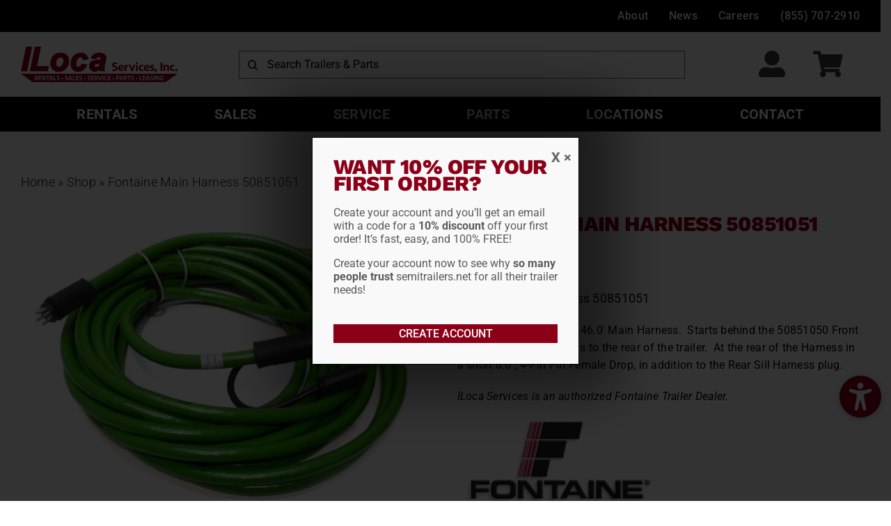

--- FILE ---
content_type: text/html; charset=UTF-8
request_url: https://semitrailers.net/shop/fontaine-main-harness-50851051/
body_size: 46518
content:
<!DOCTYPE html>
<html class="avada-html-layout-wide avada-html-header-position-top avada-is-100-percent-template" lang="en-US" prefix="og: http://ogp.me/ns# fb: http://ogp.me/ns/fb# product: http://ogp.me/ns/product#">
<head>
	<meta http-equiv="X-UA-Compatible" content="IE=edge" />
	<meta http-equiv="Content-Type" content="text/html; charset=utf-8"/>
<script type="text/javascript">
/* <![CDATA[ */
var gform;gform||(document.addEventListener("gform_main_scripts_loaded",function(){gform.scriptsLoaded=!0}),document.addEventListener("gform/theme/scripts_loaded",function(){gform.themeScriptsLoaded=!0}),window.addEventListener("DOMContentLoaded",function(){gform.domLoaded=!0}),gform={domLoaded:!1,scriptsLoaded:!1,themeScriptsLoaded:!1,isFormEditor:()=>"function"==typeof InitializeEditor,callIfLoaded:function(o){return!(!gform.domLoaded||!gform.scriptsLoaded||!gform.themeScriptsLoaded&&!gform.isFormEditor()||(gform.isFormEditor()&&console.warn("The use of gform.initializeOnLoaded() is deprecated in the form editor context and will be removed in Gravity Forms 3.1."),o(),0))},initializeOnLoaded:function(o){gform.callIfLoaded(o)||(document.addEventListener("gform_main_scripts_loaded",()=>{gform.scriptsLoaded=!0,gform.callIfLoaded(o)}),document.addEventListener("gform/theme/scripts_loaded",()=>{gform.themeScriptsLoaded=!0,gform.callIfLoaded(o)}),window.addEventListener("DOMContentLoaded",()=>{gform.domLoaded=!0,gform.callIfLoaded(o)}))},hooks:{action:{},filter:{}},addAction:function(o,r,e,t){gform.addHook("action",o,r,e,t)},addFilter:function(o,r,e,t){gform.addHook("filter",o,r,e,t)},doAction:function(o){gform.doHook("action",o,arguments)},applyFilters:function(o){return gform.doHook("filter",o,arguments)},removeAction:function(o,r){gform.removeHook("action",o,r)},removeFilter:function(o,r,e){gform.removeHook("filter",o,r,e)},addHook:function(o,r,e,t,n){null==gform.hooks[o][r]&&(gform.hooks[o][r]=[]);var d=gform.hooks[o][r];null==n&&(n=r+"_"+d.length),gform.hooks[o][r].push({tag:n,callable:e,priority:t=null==t?10:t})},doHook:function(r,o,e){var t;if(e=Array.prototype.slice.call(e,1),null!=gform.hooks[r][o]&&((o=gform.hooks[r][o]).sort(function(o,r){return o.priority-r.priority}),o.forEach(function(o){"function"!=typeof(t=o.callable)&&(t=window[t]),"action"==r?t.apply(null,e):e[0]=t.apply(null,e)})),"filter"==r)return e[0]},removeHook:function(o,r,t,n){var e;null!=gform.hooks[o][r]&&(e=(e=gform.hooks[o][r]).filter(function(o,r,e){return!!(null!=n&&n!=o.tag||null!=t&&t!=o.priority)}),gform.hooks[o][r]=e)}});
/* ]]> */
</script>

	<meta name="viewport" content="width=device-width, initial-scale=1" />
	<meta name='robots' content='index, follow, max-image-preview:large, max-snippet:-1, max-video-preview:-1' />

	<!-- This site is optimized with the Yoast SEO Premium plugin v26.6 (Yoast SEO v26.6) - https://yoast.com/wordpress/plugins/seo/ -->
	<title>Fontaine Main Harness 50851051 | ILoca Services, Inc.</title>
	<meta name="description" content="Fontaine Main Harness 50851051 (46 feet) is available at ILoca. Order online and have it shipped to you or visit us in-store! Call or click today." />
	<link rel="canonical" href="https://semitrailers.net/shop/fontaine-main-harness-50851051/" />
	<meta property="og:locale" content="en_US" />
	<meta property="og:type" content="product" />
	<meta property="og:title" content="Fontaine Main Harness 50851051" />
	<meta property="og:description" content="Fontaine Main Harness 50851051 (46 feet) is available at ILoca. Order online and have it shipped to you or visit us in-store! Call or click today." />
	<meta property="og:url" content="https://semitrailers.net/shop/fontaine-main-harness-50851051/" />
	<meta property="og:site_name" content="ILoca" />
	<meta property="article:modified_time" content="2025-12-05T16:54:49+00:00" />
	<meta property="og:image" content="https://semitrailers.net/wp-content/uploads/2022/11/50851051.jpg" />
	<meta property="og:image:width" content="960" />
	<meta property="og:image:height" content="720" />
	<meta property="og:image:type" content="image/jpeg" /><meta property="og:image" content="https://semitrailers.net/wp-content/uploads/2022/11/100_3728.jpg" />
	<meta property="og:image:width" content="1007" />
	<meta property="og:image:height" content="1007" />
	<meta property="og:image:type" content="image/jpeg" /><meta property="og:image" content="https://semitrailers.net/wp-content/uploads/2022/11/100_3729.jpg" />
	<meta property="og:image:width" content="1189" />
	<meta property="og:image:height" content="1188" />
	<meta property="og:image:type" content="image/jpeg" />
	<meta name="twitter:card" content="summary_large_image" />
	<meta name="twitter:label1" content="Price" />
	<meta name="twitter:data1" content="&#036;587.26" />
	<meta name="twitter:label2" content="Availability" />
	<meta name="twitter:data2" content="In stock" />
	<meta property="product:price:amount" content="587.26" />
	<meta property="product:price:currency" content="USD" />
	<meta property="og:availability" content="instock" />
	<meta property="product:availability" content="instock" />
	<meta property="product:retailer_item_id" content="50851051" />
	<meta property="product:condition" content="new" />
	<!-- / Yoast SEO Premium plugin. -->


<link rel='dns-prefetch' href='//js.hs-scripts.com' />
<link rel='dns-prefetch' href='//www.google.com' />
<link rel='dns-prefetch' href='//maps.googleapis.com' />
<link rel='dns-prefetch' href='//cdn.jsdelivr.net' />
<link rel='dns-prefetch' href='//www.googletagmanager.com' />
<link rel="alternate" type="application/rss+xml" title="ILoca &raquo; Feed" href="https://semitrailers.net/feed/" />
<link rel="alternate" type="application/rss+xml" title="ILoca &raquo; Comments Feed" href="https://semitrailers.net/comments/feed/" />
		
		
		
				<link rel="alternate" title="oEmbed (JSON)" type="application/json+oembed" href="https://semitrailers.net/wp-json/oembed/1.0/embed?url=https%3A%2F%2Fsemitrailers.net%2Fshop%2Ffontaine-main-harness-50851051%2F" />
<link rel="alternate" title="oEmbed (XML)" type="text/xml+oembed" href="https://semitrailers.net/wp-json/oembed/1.0/embed?url=https%3A%2F%2Fsemitrailers.net%2Fshop%2Ffontaine-main-harness-50851051%2F&#038;format=xml" />
					<meta name="description" content="Fontaine Main Harness 50851051

The 50851051 is a long 46.0&#039; Main Harness.  Starts behind the 50851050 Front 7-Way Harness &amp; extends to the rear of the trailer.  At the rear of the Harness in a short 8.0&quot;, 4-Pin Pin Female Drop, in addition to the Rear Sill Harness"/>
				
		<meta property="og:locale" content="en_US"/>
		<meta property="og:type" content="article"/>
		<meta property="og:site_name" content="ILoca"/>
		<meta property="og:title" content="Fontaine Main Harness 50851051 | ILoca Services, Inc."/>
				<meta property="og:description" content="Fontaine Main Harness 50851051

The 50851051 is a long 46.0&#039; Main Harness.  Starts behind the 50851050 Front 7-Way Harness &amp; extends to the rear of the trailer.  At the rear of the Harness in a short 8.0&quot;, 4-Pin Pin Female Drop, in addition to the Rear Sill Harness"/>
				<meta property="og:url" content="https://semitrailers.net/shop/fontaine-main-harness-50851051/"/>
													<meta property="article:modified_time" content="2025-12-05T16:54:49-06:00"/>
											<meta property="og:image" content="https://semitrailers.net/wp-content/uploads/2022/11/50851051.jpg"/>
		<meta property="og:image:width" content="960"/>
		<meta property="og:image:height" content="720"/>
		<meta property="og:image:type" content="image/jpeg"/>
				<style id='wp-img-auto-sizes-contain-inline-css' type='text/css'>
img:is([sizes=auto i],[sizes^="auto," i]){contain-intrinsic-size:3000px 1500px}
/*# sourceURL=wp-img-auto-sizes-contain-inline-css */
</style>
<style id='wp-emoji-styles-inline-css' type='text/css'>

	img.wp-smiley, img.emoji {
		display: inline !important;
		border: none !important;
		box-shadow: none !important;
		height: 1em !important;
		width: 1em !important;
		margin: 0 0.07em !important;
		vertical-align: -0.1em !important;
		background: none !important;
		padding: 0 !important;
	}
/*# sourceURL=wp-emoji-styles-inline-css */
</style>
<style id='wp-block-library-inline-css' type='text/css'>
:root{--wp-block-synced-color:#7a00df;--wp-block-synced-color--rgb:122,0,223;--wp-bound-block-color:var(--wp-block-synced-color);--wp-editor-canvas-background:#ddd;--wp-admin-theme-color:#007cba;--wp-admin-theme-color--rgb:0,124,186;--wp-admin-theme-color-darker-10:#006ba1;--wp-admin-theme-color-darker-10--rgb:0,107,160.5;--wp-admin-theme-color-darker-20:#005a87;--wp-admin-theme-color-darker-20--rgb:0,90,135;--wp-admin-border-width-focus:2px}@media (min-resolution:192dpi){:root{--wp-admin-border-width-focus:1.5px}}.wp-element-button{cursor:pointer}:root .has-very-light-gray-background-color{background-color:#eee}:root .has-very-dark-gray-background-color{background-color:#313131}:root .has-very-light-gray-color{color:#eee}:root .has-very-dark-gray-color{color:#313131}:root .has-vivid-green-cyan-to-vivid-cyan-blue-gradient-background{background:linear-gradient(135deg,#00d084,#0693e3)}:root .has-purple-crush-gradient-background{background:linear-gradient(135deg,#34e2e4,#4721fb 50%,#ab1dfe)}:root .has-hazy-dawn-gradient-background{background:linear-gradient(135deg,#faaca8,#dad0ec)}:root .has-subdued-olive-gradient-background{background:linear-gradient(135deg,#fafae1,#67a671)}:root .has-atomic-cream-gradient-background{background:linear-gradient(135deg,#fdd79a,#004a59)}:root .has-nightshade-gradient-background{background:linear-gradient(135deg,#330968,#31cdcf)}:root .has-midnight-gradient-background{background:linear-gradient(135deg,#020381,#2874fc)}:root{--wp--preset--font-size--normal:16px;--wp--preset--font-size--huge:42px}.has-regular-font-size{font-size:1em}.has-larger-font-size{font-size:2.625em}.has-normal-font-size{font-size:var(--wp--preset--font-size--normal)}.has-huge-font-size{font-size:var(--wp--preset--font-size--huge)}.has-text-align-center{text-align:center}.has-text-align-left{text-align:left}.has-text-align-right{text-align:right}.has-fit-text{white-space:nowrap!important}#end-resizable-editor-section{display:none}.aligncenter{clear:both}.items-justified-left{justify-content:flex-start}.items-justified-center{justify-content:center}.items-justified-right{justify-content:flex-end}.items-justified-space-between{justify-content:space-between}.screen-reader-text{border:0;clip-path:inset(50%);height:1px;margin:-1px;overflow:hidden;padding:0;position:absolute;width:1px;word-wrap:normal!important}.screen-reader-text:focus{background-color:#ddd;clip-path:none;color:#444;display:block;font-size:1em;height:auto;left:5px;line-height:normal;padding:15px 23px 14px;text-decoration:none;top:5px;width:auto;z-index:100000}html :where(.has-border-color){border-style:solid}html :where([style*=border-top-color]){border-top-style:solid}html :where([style*=border-right-color]){border-right-style:solid}html :where([style*=border-bottom-color]){border-bottom-style:solid}html :where([style*=border-left-color]){border-left-style:solid}html :where([style*=border-width]){border-style:solid}html :where([style*=border-top-width]){border-top-style:solid}html :where([style*=border-right-width]){border-right-style:solid}html :where([style*=border-bottom-width]){border-bottom-style:solid}html :where([style*=border-left-width]){border-left-style:solid}html :where(img[class*=wp-image-]){height:auto;max-width:100%}:where(figure){margin:0 0 1em}html :where(.is-position-sticky){--wp-admin--admin-bar--position-offset:var(--wp-admin--admin-bar--height,0px)}@media screen and (max-width:600px){html :where(.is-position-sticky){--wp-admin--admin-bar--position-offset:0px}}

/*# sourceURL=wp-block-library-inline-css */
</style><link rel='stylesheet' id='wc-blocks-style-css' href='https://semitrailers.net/wp-content/plugins/woocommerce/assets/client/blocks/wc-blocks.css?ver=wc-10.4.3' type='text/css' media='all' />
<style id='global-styles-inline-css' type='text/css'>
:root{--wp--preset--aspect-ratio--square: 1;--wp--preset--aspect-ratio--4-3: 4/3;--wp--preset--aspect-ratio--3-4: 3/4;--wp--preset--aspect-ratio--3-2: 3/2;--wp--preset--aspect-ratio--2-3: 2/3;--wp--preset--aspect-ratio--16-9: 16/9;--wp--preset--aspect-ratio--9-16: 9/16;--wp--preset--color--black: #000000;--wp--preset--color--cyan-bluish-gray: #abb8c3;--wp--preset--color--white: #ffffff;--wp--preset--color--pale-pink: #f78da7;--wp--preset--color--vivid-red: #cf2e2e;--wp--preset--color--luminous-vivid-orange: #ff6900;--wp--preset--color--luminous-vivid-amber: #fcb900;--wp--preset--color--light-green-cyan: #7bdcb5;--wp--preset--color--vivid-green-cyan: #00d084;--wp--preset--color--pale-cyan-blue: #8ed1fc;--wp--preset--color--vivid-cyan-blue: #0693e3;--wp--preset--color--vivid-purple: #9b51e0;--wp--preset--color--awb-color-1: #ffffff;--wp--preset--color--awb-color-2: #f9f9fb;--wp--preset--color--awb-color-3: #8b0018;--wp--preset--color--awb-color-4: #af1630;--wp--preset--color--awb-color-5: #640d1c;--wp--preset--color--awb-color-6: #3e3e3e;--wp--preset--color--awb-color-7: #212326;--wp--preset--color--awb-color-8: #141617;--wp--preset--color--awb-color-custom-1: #000000;--wp--preset--gradient--vivid-cyan-blue-to-vivid-purple: linear-gradient(135deg,rgb(6,147,227) 0%,rgb(155,81,224) 100%);--wp--preset--gradient--light-green-cyan-to-vivid-green-cyan: linear-gradient(135deg,rgb(122,220,180) 0%,rgb(0,208,130) 100%);--wp--preset--gradient--luminous-vivid-amber-to-luminous-vivid-orange: linear-gradient(135deg,rgb(252,185,0) 0%,rgb(255,105,0) 100%);--wp--preset--gradient--luminous-vivid-orange-to-vivid-red: linear-gradient(135deg,rgb(255,105,0) 0%,rgb(207,46,46) 100%);--wp--preset--gradient--very-light-gray-to-cyan-bluish-gray: linear-gradient(135deg,rgb(238,238,238) 0%,rgb(169,184,195) 100%);--wp--preset--gradient--cool-to-warm-spectrum: linear-gradient(135deg,rgb(74,234,220) 0%,rgb(151,120,209) 20%,rgb(207,42,186) 40%,rgb(238,44,130) 60%,rgb(251,105,98) 80%,rgb(254,248,76) 100%);--wp--preset--gradient--blush-light-purple: linear-gradient(135deg,rgb(255,206,236) 0%,rgb(152,150,240) 100%);--wp--preset--gradient--blush-bordeaux: linear-gradient(135deg,rgb(254,205,165) 0%,rgb(254,45,45) 50%,rgb(107,0,62) 100%);--wp--preset--gradient--luminous-dusk: linear-gradient(135deg,rgb(255,203,112) 0%,rgb(199,81,192) 50%,rgb(65,88,208) 100%);--wp--preset--gradient--pale-ocean: linear-gradient(135deg,rgb(255,245,203) 0%,rgb(182,227,212) 50%,rgb(51,167,181) 100%);--wp--preset--gradient--electric-grass: linear-gradient(135deg,rgb(202,248,128) 0%,rgb(113,206,126) 100%);--wp--preset--gradient--midnight: linear-gradient(135deg,rgb(2,3,129) 0%,rgb(40,116,252) 100%);--wp--preset--font-size--small: 13.5px;--wp--preset--font-size--medium: 20px;--wp--preset--font-size--large: 27px;--wp--preset--font-size--x-large: 42px;--wp--preset--font-size--normal: 18px;--wp--preset--font-size--xlarge: 36px;--wp--preset--font-size--huge: 54px;--wp--preset--spacing--20: 0.44rem;--wp--preset--spacing--30: 0.67rem;--wp--preset--spacing--40: 1rem;--wp--preset--spacing--50: 1.5rem;--wp--preset--spacing--60: 2.25rem;--wp--preset--spacing--70: 3.38rem;--wp--preset--spacing--80: 5.06rem;--wp--preset--shadow--natural: 6px 6px 9px rgba(0, 0, 0, 0.2);--wp--preset--shadow--deep: 12px 12px 50px rgba(0, 0, 0, 0.4);--wp--preset--shadow--sharp: 6px 6px 0px rgba(0, 0, 0, 0.2);--wp--preset--shadow--outlined: 6px 6px 0px -3px rgb(255, 255, 255), 6px 6px rgb(0, 0, 0);--wp--preset--shadow--crisp: 6px 6px 0px rgb(0, 0, 0);}:where(.is-layout-flex){gap: 0.5em;}:where(.is-layout-grid){gap: 0.5em;}body .is-layout-flex{display: flex;}.is-layout-flex{flex-wrap: wrap;align-items: center;}.is-layout-flex > :is(*, div){margin: 0;}body .is-layout-grid{display: grid;}.is-layout-grid > :is(*, div){margin: 0;}:where(.wp-block-columns.is-layout-flex){gap: 2em;}:where(.wp-block-columns.is-layout-grid){gap: 2em;}:where(.wp-block-post-template.is-layout-flex){gap: 1.25em;}:where(.wp-block-post-template.is-layout-grid){gap: 1.25em;}.has-black-color{color: var(--wp--preset--color--black) !important;}.has-cyan-bluish-gray-color{color: var(--wp--preset--color--cyan-bluish-gray) !important;}.has-white-color{color: var(--wp--preset--color--white) !important;}.has-pale-pink-color{color: var(--wp--preset--color--pale-pink) !important;}.has-vivid-red-color{color: var(--wp--preset--color--vivid-red) !important;}.has-luminous-vivid-orange-color{color: var(--wp--preset--color--luminous-vivid-orange) !important;}.has-luminous-vivid-amber-color{color: var(--wp--preset--color--luminous-vivid-amber) !important;}.has-light-green-cyan-color{color: var(--wp--preset--color--light-green-cyan) !important;}.has-vivid-green-cyan-color{color: var(--wp--preset--color--vivid-green-cyan) !important;}.has-pale-cyan-blue-color{color: var(--wp--preset--color--pale-cyan-blue) !important;}.has-vivid-cyan-blue-color{color: var(--wp--preset--color--vivid-cyan-blue) !important;}.has-vivid-purple-color{color: var(--wp--preset--color--vivid-purple) !important;}.has-black-background-color{background-color: var(--wp--preset--color--black) !important;}.has-cyan-bluish-gray-background-color{background-color: var(--wp--preset--color--cyan-bluish-gray) !important;}.has-white-background-color{background-color: var(--wp--preset--color--white) !important;}.has-pale-pink-background-color{background-color: var(--wp--preset--color--pale-pink) !important;}.has-vivid-red-background-color{background-color: var(--wp--preset--color--vivid-red) !important;}.has-luminous-vivid-orange-background-color{background-color: var(--wp--preset--color--luminous-vivid-orange) !important;}.has-luminous-vivid-amber-background-color{background-color: var(--wp--preset--color--luminous-vivid-amber) !important;}.has-light-green-cyan-background-color{background-color: var(--wp--preset--color--light-green-cyan) !important;}.has-vivid-green-cyan-background-color{background-color: var(--wp--preset--color--vivid-green-cyan) !important;}.has-pale-cyan-blue-background-color{background-color: var(--wp--preset--color--pale-cyan-blue) !important;}.has-vivid-cyan-blue-background-color{background-color: var(--wp--preset--color--vivid-cyan-blue) !important;}.has-vivid-purple-background-color{background-color: var(--wp--preset--color--vivid-purple) !important;}.has-black-border-color{border-color: var(--wp--preset--color--black) !important;}.has-cyan-bluish-gray-border-color{border-color: var(--wp--preset--color--cyan-bluish-gray) !important;}.has-white-border-color{border-color: var(--wp--preset--color--white) !important;}.has-pale-pink-border-color{border-color: var(--wp--preset--color--pale-pink) !important;}.has-vivid-red-border-color{border-color: var(--wp--preset--color--vivid-red) !important;}.has-luminous-vivid-orange-border-color{border-color: var(--wp--preset--color--luminous-vivid-orange) !important;}.has-luminous-vivid-amber-border-color{border-color: var(--wp--preset--color--luminous-vivid-amber) !important;}.has-light-green-cyan-border-color{border-color: var(--wp--preset--color--light-green-cyan) !important;}.has-vivid-green-cyan-border-color{border-color: var(--wp--preset--color--vivid-green-cyan) !important;}.has-pale-cyan-blue-border-color{border-color: var(--wp--preset--color--pale-cyan-blue) !important;}.has-vivid-cyan-blue-border-color{border-color: var(--wp--preset--color--vivid-cyan-blue) !important;}.has-vivid-purple-border-color{border-color: var(--wp--preset--color--vivid-purple) !important;}.has-vivid-cyan-blue-to-vivid-purple-gradient-background{background: var(--wp--preset--gradient--vivid-cyan-blue-to-vivid-purple) !important;}.has-light-green-cyan-to-vivid-green-cyan-gradient-background{background: var(--wp--preset--gradient--light-green-cyan-to-vivid-green-cyan) !important;}.has-luminous-vivid-amber-to-luminous-vivid-orange-gradient-background{background: var(--wp--preset--gradient--luminous-vivid-amber-to-luminous-vivid-orange) !important;}.has-luminous-vivid-orange-to-vivid-red-gradient-background{background: var(--wp--preset--gradient--luminous-vivid-orange-to-vivid-red) !important;}.has-very-light-gray-to-cyan-bluish-gray-gradient-background{background: var(--wp--preset--gradient--very-light-gray-to-cyan-bluish-gray) !important;}.has-cool-to-warm-spectrum-gradient-background{background: var(--wp--preset--gradient--cool-to-warm-spectrum) !important;}.has-blush-light-purple-gradient-background{background: var(--wp--preset--gradient--blush-light-purple) !important;}.has-blush-bordeaux-gradient-background{background: var(--wp--preset--gradient--blush-bordeaux) !important;}.has-luminous-dusk-gradient-background{background: var(--wp--preset--gradient--luminous-dusk) !important;}.has-pale-ocean-gradient-background{background: var(--wp--preset--gradient--pale-ocean) !important;}.has-electric-grass-gradient-background{background: var(--wp--preset--gradient--electric-grass) !important;}.has-midnight-gradient-background{background: var(--wp--preset--gradient--midnight) !important;}.has-small-font-size{font-size: var(--wp--preset--font-size--small) !important;}.has-medium-font-size{font-size: var(--wp--preset--font-size--medium) !important;}.has-large-font-size{font-size: var(--wp--preset--font-size--large) !important;}.has-x-large-font-size{font-size: var(--wp--preset--font-size--x-large) !important;}
/*# sourceURL=global-styles-inline-css */
</style>

<style id='classic-theme-styles-inline-css' type='text/css'>
/*! This file is auto-generated */
.wp-block-button__link{color:#fff;background-color:#32373c;border-radius:9999px;box-shadow:none;text-decoration:none;padding:calc(.667em + 2px) calc(1.333em + 2px);font-size:1.125em}.wp-block-file__button{background:#32373c;color:#fff;text-decoration:none}
/*# sourceURL=/wp-includes/css/classic-themes.min.css */
</style>
<link rel='stylesheet' id='wp-components-css' href='https://semitrailers.net/wp-includes/css/dist/components/style.min.css?ver=6.9' type='text/css' media='all' />
<link rel='stylesheet' id='wp-preferences-css' href='https://semitrailers.net/wp-includes/css/dist/preferences/style.min.css?ver=6.9' type='text/css' media='all' />
<link rel='stylesheet' id='wp-block-editor-css' href='https://semitrailers.net/wp-includes/css/dist/block-editor/style.min.css?ver=6.9' type='text/css' media='all' />
<link rel='stylesheet' id='popup-maker-block-library-style-css' href='https://semitrailers.net/wp-content/plugins/popup-maker/dist/packages/block-library-style.css?ver=dbea705cfafe089d65f1' type='text/css' media='all' />
<link rel='stylesheet' id='photoswipe-css' href='https://semitrailers.net/wp-content/plugins/woocommerce/assets/css/photoswipe/photoswipe.min.css?ver=10.4.3' type='text/css' media='all' />
<link rel='stylesheet' id='photoswipe-default-skin-css' href='https://semitrailers.net/wp-content/plugins/woocommerce/assets/css/photoswipe/default-skin/default-skin.min.css?ver=10.4.3' type='text/css' media='all' />
<style id='woocommerce-inline-inline-css' type='text/css'>
.woocommerce form .form-row .required { visibility: visible; }
/*# sourceURL=woocommerce-inline-inline-css */
</style>
<style id='wpgb-head-inline-css' type='text/css'>
.wp-grid-builder:not(.wpgb-template),.wpgb-facet{opacity:0.01}.wpgb-facet fieldset{margin:0;padding:0;border:none;outline:none;box-shadow:none}.wpgb-facet fieldset:last-child{margin-bottom:40px;}.wpgb-facet fieldset legend.wpgb-sr-only{height:1px;width:1px}
/*# sourceURL=wpgb-head-inline-css */
</style>
<link rel='stylesheet' id='algolia-autocomplete-css' href='https://semitrailers.net/wp-content/plugins/wp-search-with-algolia/css/algolia-autocomplete.css?ver=2.11.1' type='text/css' media='all' />
<link rel='stylesheet' id='dashicons-css' href='https://semitrailers.net/wp-includes/css/dashicons.min.css?ver=6.9' type='text/css' media='all' />
<style id='dashicons-inline-css' type='text/css'>
[data-font="Dashicons"]:before {font-family: 'Dashicons' !important;content: attr(data-icon) !important;speak: none !important;font-weight: normal !important;font-variant: normal !important;text-transform: none !important;line-height: 1 !important;font-style: normal !important;-webkit-font-smoothing: antialiased !important;-moz-osx-font-smoothing: grayscale !important;}
/*# sourceURL=dashicons-inline-css */
</style>
<link rel='stylesheet' id='popup-maker-site-css' href='//semitrailers.net/wp-content/uploads/pum/pum-site-styles.css?generated=1762228975&#038;ver=1.21.5' type='text/css' media='all' />
<link rel='stylesheet' id='gform_basic-css' href='https://semitrailers.net/wp-content/plugins/gravityforms/assets/css/dist/basic.min.css?ver=2.9.24' type='text/css' media='all' />
<link rel='stylesheet' id='gform_theme_components-css' href='https://semitrailers.net/wp-content/plugins/gravityforms/assets/css/dist/theme-components.min.css?ver=2.9.24' type='text/css' media='all' />
<link rel='stylesheet' id='gform_theme-css' href='https://semitrailers.net/wp-content/plugins/gravityforms/assets/css/dist/theme.min.css?ver=2.9.24' type='text/css' media='all' />
<link rel='stylesheet' id='yith_ywraq_frontend-css' href='https://semitrailers.net/wp-content/plugins/yith-woocommerce-request-a-quote-premium/assets/css/ywraq-frontend.css?ver=4.39.0' type='text/css' media='all' />
<style id='yith_ywraq_frontend-inline-css' type='text/css'>
:root {
		--ywraq_layout_button_bg_color: #ffffff;
		--ywraq_layout_button_bg_color_hover: #000000;
		--ywraq_layout_button_border_color: #0066b4;
		--ywraq_layout_button_border_color_hover: #044a80;
		--ywraq_layout_button_color: #000000;
		--ywraq_layout_button_color_hover: #fff;
		
		--ywraq_checkout_button_bg_color: #0066b4;
		--ywraq_checkout_button_bg_color_hover: #044a80;
		--ywraq_checkout_button_border_color: ;
		--ywraq_checkout_button_border_color_hover: ;
		--ywraq_checkout_button_color: #ffffff;
		--ywraq_checkout_button_color_hover: rgb(0,0,0);
		
		--ywraq_accept_button_bg_color: #0066b4;
		--ywraq_accept_button_bg_color_hover: #044a80;
		--ywraq_accept_button_border_color: ;
		--ywraq_accept_button_border_color_hover: ;
		--ywraq_accept_button_color: #ffffff;
		--ywraq_accept_button_color_hover: rgb(0,0,0);
		
		--ywraq_reject_button_bg_color: transparent;
		--ywraq_reject_button_bg_color_hover: #CC2B2B;
		--ywraq_reject_button_border_color: #CC2B2B;
		--ywraq_reject_button_border_color_hover: #CC2B2B;
		--ywraq_reject_button_color: #CC2B2B;
		--ywraq_reject_button_color_hover: #ffffff;
		}		

/*# sourceURL=yith_ywraq_frontend-inline-css */
</style>
<link rel='stylesheet' id='paytrace-styles-css' href='https://semitrailers.net/wp-content/plugins/woocommerce-gateway-paytrace/assets/css/paytrace-styles.min.css?ver=2.9.6' type='text/css' media='all' />
<link rel='stylesheet' id='child-style-css' href='https://semitrailers.net/wp-content/themes/Avada-Child-Theme/style.css?ver=6.9' type='text/css' media='all' />
<link rel='stylesheet' id='fusion-dynamic-css-css' href='https://semitrailers.net/wp-content/uploads/fusion-styles/72bdce33c061cef3d531de67f6da80f7.min.css?ver=3.14.2' type='text/css' media='all' />
<script type="text/javascript" src="https://semitrailers.net/wp-includes/js/jquery/jquery.min.js?ver=3.7.1" id="jquery-core-js"></script>
<script type="text/javascript" src="https://semitrailers.net/wp-includes/js/jquery/jquery-migrate.min.js?ver=3.4.1" id="jquery-migrate-js"></script>
<script type="text/javascript" src="https://semitrailers.net/wp-content/plugins/recaptcha-woo/js/rcfwc.js?ver=1.0" id="rcfwc-js-js" defer="defer" data-wp-strategy="defer"></script>
<script type="text/javascript" src="https://www.google.com/recaptcha/api.js?hl=en_US" id="recaptcha-js" defer="defer" data-wp-strategy="defer"></script>
<script type="text/javascript" src="https://semitrailers.net/wp-content/plugins/woocommerce/assets/js/jquery-blockui/jquery.blockUI.min.js?ver=2.7.0-wc.10.4.3" id="wc-jquery-blockui-js" defer="defer" data-wp-strategy="defer"></script>
<script type="text/javascript" id="wc-add-to-cart-js-extra">
/* <![CDATA[ */
var wc_add_to_cart_params = {"ajax_url":"/wp-admin/admin-ajax.php","wc_ajax_url":"/?wc-ajax=%%endpoint%%","i18n_view_cart":"View cart","cart_url":"https://semitrailers.net/your-cart/","is_cart":"","cart_redirect_after_add":"no"};
//# sourceURL=wc-add-to-cart-js-extra
/* ]]> */
</script>
<script type="text/javascript" src="https://semitrailers.net/wp-content/plugins/woocommerce/assets/js/frontend/add-to-cart.min.js?ver=10.4.3" id="wc-add-to-cart-js" defer="defer" data-wp-strategy="defer"></script>
<script type="text/javascript" src="https://semitrailers.net/wp-content/plugins/woocommerce/assets/js/flexslider/jquery.flexslider.min.js?ver=2.7.2-wc.10.4.3" id="wc-flexslider-js" defer="defer" data-wp-strategy="defer"></script>
<script type="text/javascript" src="https://semitrailers.net/wp-content/plugins/woocommerce/assets/js/photoswipe/photoswipe.min.js?ver=4.1.1-wc.10.4.3" id="wc-photoswipe-js" defer="defer" data-wp-strategy="defer"></script>
<script type="text/javascript" src="https://semitrailers.net/wp-content/plugins/woocommerce/assets/js/photoswipe/photoswipe-ui-default.min.js?ver=4.1.1-wc.10.4.3" id="wc-photoswipe-ui-default-js" defer="defer" data-wp-strategy="defer"></script>
<script type="text/javascript" id="wc-single-product-js-extra">
/* <![CDATA[ */
var wc_single_product_params = {"i18n_required_rating_text":"Please select a rating","i18n_rating_options":["1 of 5 stars","2 of 5 stars","3 of 5 stars","4 of 5 stars","5 of 5 stars"],"i18n_product_gallery_trigger_text":"View full-screen image gallery","review_rating_required":"yes","flexslider":{"rtl":false,"animation":"slide","smoothHeight":true,"directionNav":true,"controlNav":"thumbnails","slideshow":false,"animationSpeed":500,"animationLoop":false,"allowOneSlide":false,"prevText":"\u003Ci class=\"awb-icon-angle-left\"\u003E\u003C/i\u003E","nextText":"\u003Ci class=\"awb-icon-angle-right\"\u003E\u003C/i\u003E"},"zoom_enabled":"","zoom_options":[],"photoswipe_enabled":"1","photoswipe_options":{"shareEl":false,"closeOnScroll":false,"history":false,"hideAnimationDuration":0,"showAnimationDuration":0},"flexslider_enabled":"1"};
//# sourceURL=wc-single-product-js-extra
/* ]]> */
</script>
<script type="text/javascript" src="https://semitrailers.net/wp-content/plugins/woocommerce/assets/js/frontend/single-product.min.js?ver=10.4.3" id="wc-single-product-js" defer="defer" data-wp-strategy="defer"></script>
<script type="text/javascript" src="https://semitrailers.net/wp-content/plugins/woocommerce/assets/js/js-cookie/js.cookie.min.js?ver=2.1.4-wc.10.4.3" id="wc-js-cookie-js" defer="defer" data-wp-strategy="defer"></script>
<script type="text/javascript" id="woocommerce-js-extra">
/* <![CDATA[ */
var woocommerce_params = {"ajax_url":"/wp-admin/admin-ajax.php","wc_ajax_url":"/?wc-ajax=%%endpoint%%","i18n_password_show":"Show password","i18n_password_hide":"Hide password"};
//# sourceURL=woocommerce-js-extra
/* ]]> */
</script>
<script type="text/javascript" src="https://semitrailers.net/wp-content/plugins/woocommerce/assets/js/frontend/woocommerce.min.js?ver=10.4.3" id="woocommerce-js" defer="defer" data-wp-strategy="defer"></script>
<script type="text/javascript" src="https://semitrailers.net/wp-content/plugins/woocommerce-min-max-quantities/assets/js/frontend/validate.min.js?ver=4.0.7" id="wc-mmq-frontend-js"></script>
<script type="text/javascript" src="https://semitrailers.net/wp-content/themes/Avada-Child-Theme/js/locations-google-map.js?ver%5Bstrategy%5D=defer&amp;ver%5Bin_footer%5D=1" id="google-map-script-js"></script>
<script type="text/javascript" src="https://semitrailers.net/wp-includes/js/dist/hooks.min.js?ver=dd5603f07f9220ed27f1" id="wp-hooks-js"></script>
<script type="text/javascript" id="wpm-js-extra">
/* <![CDATA[ */
var wpm = {"ajax_url":"https://semitrailers.net/wp-admin/admin-ajax.php","root":"https://semitrailers.net/wp-json/","nonce_wp_rest":"334562c10e","nonce_ajax":"6bef188ab4"};
//# sourceURL=wpm-js-extra
/* ]]> */
</script>
<script type="text/javascript" src="https://semitrailers.net/wp-content/plugins/woocommerce-google-adwords-conversion-tracking-tag/js/public/free/wpm-public.p1.min.js?ver=1.54.1" id="wpm-js"></script>
<script type="text/javascript" defer='defer' src="https://semitrailers.net/wp-content/plugins/gravityforms/js/jquery.json.min.js?ver=2.9.24" id="gform_json-js"></script>
<script type="text/javascript" id="gform_gravityforms-js-extra">
/* <![CDATA[ */
var gf_legacy = {"is_legacy":""};
var gf_global = {"gf_currency_config":{"name":"U.S. Dollar","symbol_left":"$","symbol_right":"","symbol_padding":"","thousand_separator":",","decimal_separator":".","decimals":2,"code":"USD"},"base_url":"https://semitrailers.net/wp-content/plugins/gravityforms","number_formats":[],"spinnerUrl":"https://semitrailers.net/wp-content/plugins/gravityforms/images/spinner.svg","version_hash":"2bd44d00e88be2ce2e8db0bf721d6961","strings":{"newRowAdded":"New row added.","rowRemoved":"Row removed","formSaved":"The form has been saved.  The content contains the link to return and complete the form."}};
var gf_legacy = {"is_legacy":""};
var gf_global = {"gf_currency_config":{"name":"U.S. Dollar","symbol_left":"$","symbol_right":"","symbol_padding":"","thousand_separator":",","decimal_separator":".","decimals":2,"code":"USD"},"base_url":"https://semitrailers.net/wp-content/plugins/gravityforms","number_formats":[],"spinnerUrl":"https://semitrailers.net/wp-content/plugins/gravityforms/images/spinner.svg","version_hash":"2bd44d00e88be2ce2e8db0bf721d6961","strings":{"newRowAdded":"New row added.","rowRemoved":"Row removed","formSaved":"The form has been saved.  The content contains the link to return and complete the form."}};
var gform_i18n = {"datepicker":{"days":{"monday":"Mo","tuesday":"Tu","wednesday":"We","thursday":"Th","friday":"Fr","saturday":"Sa","sunday":"Su"},"months":{"january":"January","february":"February","march":"March","april":"April","may":"May","june":"June","july":"July","august":"August","september":"September","october":"October","november":"November","december":"December"},"firstDay":1,"iconText":"Select date"}};
var gf_legacy_multi = {"16":""};
var gform_gravityforms = {"strings":{"invalid_file_extension":"This type of file is not allowed. Must be one of the following:","delete_file":"Delete this file","in_progress":"in progress","file_exceeds_limit":"File exceeds size limit","illegal_extension":"This type of file is not allowed.","max_reached":"Maximum number of files reached","unknown_error":"There was a problem while saving the file on the server","currently_uploading":"Please wait for the uploading to complete","cancel":"Cancel","cancel_upload":"Cancel this upload","cancelled":"Cancelled","error":"Error","message":"Message"},"vars":{"images_url":"https://semitrailers.net/wp-content/plugins/gravityforms/images"}};
//# sourceURL=gform_gravityforms-js-extra
/* ]]> */
</script>
<script type="text/javascript" defer='defer' src="https://semitrailers.net/wp-content/plugins/gravityforms/js/gravityforms.min.js?ver=2.9.24" id="gform_gravityforms-js"></script>
<script type="text/javascript" defer='defer' src="https://semitrailers.net/wp-content/plugins/gravityforms/assets/js/dist/utils.min.js?ver=48a3755090e76a154853db28fc254681" id="gform_gravityforms_utils-js"></script>
<link rel="https://api.w.org/" href="https://semitrailers.net/wp-json/" /><link rel="alternate" title="JSON" type="application/json" href="https://semitrailers.net/wp-json/wp/v2/product/205254" /><link rel="EditURI" type="application/rsd+xml" title="RSD" href="https://semitrailers.net/xmlrpc.php?rsd" />
<link rel='shortlink' href='https://semitrailers.net/?p=205254' />
<meta name="generator" content="Site Kit by Google 1.168.0" /><meta name="google-site-verification" content="PNrCKhJD9yGw3Ko9WtrlAH_TqpAfvgBJvXrocPAPkVs" />
<!-- Hotjar Tracking Code for SemiTrailers -->
<script>
    (function(h,o,t,j,a,r){
        h.hj=h.hj||function(){(h.hj.q=h.hj.q||[]).push(arguments)};
        h._hjSettings={hjid:3595171,hjsv:6};
        a=o.getElementsByTagName('head')[0];
        r=o.createElement('script');r.async=1;
        r.src=t+h._hjSettings.hjid+j+h._hjSettings.hjsv;
        a.appendChild(r);
    })(window,document,'https://static.hotjar.com/c/hotjar-','.js?sv=');

</script>			<!-- DO NOT COPY THIS SNIPPET! Start of Page Analytics Tracking for HubSpot WordPress plugin v11.3.33-->
			<script class="hsq-set-content-id" data-content-id="blog-post">
				var _hsq = _hsq || [];
				_hsq.push(["setContentType", "blog-post"]);
			</script>
			<!-- DO NOT COPY THIS SNIPPET! End of Page Analytics Tracking for HubSpot WordPress plugin -->
			<noscript><style>.wp-grid-builder .wpgb-card.wpgb-card-hidden .wpgb-card-wrapper{opacity:1!important;visibility:visible!important;transform:none!important}.wpgb-facet {opacity:1!important;pointer-events:auto!important}.wpgb-facet *:not(.wpgb-pagination-facet){display:none}</style></noscript><style type="text/css" id="css-fb-visibility">@media screen and (max-width: 800px){.fusion-no-small-visibility{display:none !important;}body .sm-text-align-center{text-align:center !important;}body .sm-text-align-left{text-align:left !important;}body .sm-text-align-right{text-align:right !important;}body .sm-text-align-justify{text-align:justify !important;}body .sm-flex-align-center{justify-content:center !important;}body .sm-flex-align-flex-start{justify-content:flex-start !important;}body .sm-flex-align-flex-end{justify-content:flex-end !important;}body .sm-mx-auto{margin-left:auto !important;margin-right:auto !important;}body .sm-ml-auto{margin-left:auto !important;}body .sm-mr-auto{margin-right:auto !important;}body .fusion-absolute-position-small{position:absolute;width:100%;}.awb-sticky.awb-sticky-small{ position: sticky; top: var(--awb-sticky-offset,0); }}@media screen and (min-width: 801px) and (max-width: 1024px){.fusion-no-medium-visibility{display:none !important;}body .md-text-align-center{text-align:center !important;}body .md-text-align-left{text-align:left !important;}body .md-text-align-right{text-align:right !important;}body .md-text-align-justify{text-align:justify !important;}body .md-flex-align-center{justify-content:center !important;}body .md-flex-align-flex-start{justify-content:flex-start !important;}body .md-flex-align-flex-end{justify-content:flex-end !important;}body .md-mx-auto{margin-left:auto !important;margin-right:auto !important;}body .md-ml-auto{margin-left:auto !important;}body .md-mr-auto{margin-right:auto !important;}body .fusion-absolute-position-medium{position:absolute;width:100%;}.awb-sticky.awb-sticky-medium{ position: sticky; top: var(--awb-sticky-offset,0); }}@media screen and (min-width: 1025px){.fusion-no-large-visibility{display:none !important;}body .lg-text-align-center{text-align:center !important;}body .lg-text-align-left{text-align:left !important;}body .lg-text-align-right{text-align:right !important;}body .lg-text-align-justify{text-align:justify !important;}body .lg-flex-align-center{justify-content:center !important;}body .lg-flex-align-flex-start{justify-content:flex-start !important;}body .lg-flex-align-flex-end{justify-content:flex-end !important;}body .lg-mx-auto{margin-left:auto !important;margin-right:auto !important;}body .lg-ml-auto{margin-left:auto !important;}body .lg-mr-auto{margin-right:auto !important;}body .fusion-absolute-position-large{position:absolute;width:100%;}.awb-sticky.awb-sticky-large{ position: sticky; top: var(--awb-sticky-offset,0); }}</style>	<noscript><style>.woocommerce-product-gallery{ opacity: 1 !important; }</style></noscript>
	
<!-- START Pixel Manager for WooCommerce -->

		<script>

			window.wpmDataLayer = window.wpmDataLayer || {};
			window.wpmDataLayer = Object.assign(window.wpmDataLayer, {"cart":{},"cart_item_keys":{},"version":{"number":"1.54.1","pro":false,"eligible_for_updates":false,"distro":"fms","beta":false,"show":true},"pixels":{"google":{"linker":{"settings":null},"user_id":false,"ads":{"conversion_ids":{"AW-1061608138":"pdj8CNq3rngQyrWb-gM"},"dynamic_remarketing":{"status":true,"id_type":"post_id","send_events_with_parent_ids":true},"google_business_vertical":"retail","phone_conversion_number":"","phone_conversion_label":""},"analytics":{"ga4":{"measurement_id":"G-XB7ELBV3ML","parameters":{},"mp_active":false,"debug_mode":false,"page_load_time_tracking":false},"id_type":"post_id"},"tag_id":"AW-1061608138","tag_id_suppressed":[],"tag_gateway":{"measurement_path":""},"tcf_support":false,"consent_mode":{"is_active":true,"wait_for_update":500,"ads_data_redaction":false,"url_passthrough":true}},"facebook":{"pixel_id":"1614310592030355","dynamic_remarketing":{"id_type":"post_id"},"capi":false,"advanced_matching":false,"exclusion_patterns":[],"fbevents_js_url":"https://connect.facebook.net/en_US/fbevents.js"}},"shop":{"list_name":"Product | Fontaine Main Harness 50851051","list_id":"product_fontaine-main-harness-50851051","page_type":"product","product_type":"simple","currency":"USD","selectors":{"addToCart":[],"beginCheckout":[]},"order_duplication_prevention":true,"view_item_list_trigger":{"test_mode":false,"background_color":"green","opacity":0.5,"repeat":true,"timeout":1000,"threshold":0.8},"variations_output":true,"session_active":false},"page":{"id":205254,"title":"Fontaine Main Harness 50851051","type":"product","categories":[],"parent":{"id":0,"title":"Fontaine Main Harness 50851051","type":"product","categories":[]}},"general":{"user_logged_in":false,"scroll_tracking_thresholds":[],"page_id":205254,"exclude_domains":[],"server_2_server":{"active":false,"user_agent_exclude_patterns":[],"ip_exclude_list":[],"pageview_event_s2s":{"is_active":false,"pixels":["facebook"]}},"consent_management":{"explicit_consent":false},"lazy_load_pmw":false,"chunk_base_path":"https://semitrailers.net/wp-content/plugins/woocommerce-google-adwords-conversion-tracking-tag/js/public/free/","modules":{"load_deprecated_functions":true}}});

		</script>

		
<!-- END Pixel Manager for WooCommerce -->
			<meta name="pm-dataLayer-meta" content="205254" class="wpmProductId"
				  data-id="205254">
					<script>
			(window.wpmDataLayer = window.wpmDataLayer || {}).products                = window.wpmDataLayer.products || {};
			window.wpmDataLayer.products[205254] = {"id":"205254","sku":"50851051","price":628.37,"brand":"","quantity":1,"dyn_r_ids":{"post_id":"205254","sku":"50851051","gpf":"woocommerce_gpf_205254","gla":"gla_205254"},"is_variable":false,"type":"simple","name":"Fontaine Main Harness 50851051","category":["Electrical","Fontaine Trailer","Fontaine Wiring Harnesses","Harnesses","Parts"],"is_variation":false};
					</script>
				<style>
			.algolia-search-highlight {
				background-color: #fffbcc;
				border-radius: 2px;
				font-style: normal;
			}
		</style>
		<meta name="google-site-verification" content="wGx5NKpZqUdR0OVpwJgcyaR52m5bHQw9IU7klMQLHIU" />

<!-- Google Tag Manager snippet added by Site Kit -->
<script type="text/javascript">
/* <![CDATA[ */

			( function( w, d, s, l, i ) {
				w[l] = w[l] || [];
				w[l].push( {'gtm.start': new Date().getTime(), event: 'gtm.js'} );
				var f = d.getElementsByTagName( s )[0],
					j = d.createElement( s ), dl = l != 'dataLayer' ? '&l=' + l : '';
				j.async = true;
				j.src = 'https://www.googletagmanager.com/gtm.js?id=' + i + dl;
				f.parentNode.insertBefore( j, f );
			} )( window, document, 'script', 'dataLayer', 'GTM-MJTB3W8' );
			
/* ]]> */
</script>

<!-- End Google Tag Manager snippet added by Site Kit -->
<link rel="icon" href="https://semitrailers.net/wp-content/uploads/2020/04/cropped-iloca-favicon-32x32.jpg" sizes="32x32" />
<link rel="icon" href="https://semitrailers.net/wp-content/uploads/2020/04/cropped-iloca-favicon-192x192.jpg" sizes="192x192" />
<link rel="apple-touch-icon" href="https://semitrailers.net/wp-content/uploads/2020/04/cropped-iloca-favicon-180x180.jpg" />
<meta name="msapplication-TileImage" content="https://semitrailers.net/wp-content/uploads/2020/04/cropped-iloca-favicon-270x270.jpg" />
		<style type="text/css" id="wp-custom-css">
			/* Hike old application pop-up */
.jobs-modal.open,
.jp-modal.open,
.jp-apply-modal.open {
  display: none !important;
  visibility: hidden !important;
  opacity: 0 !important;
  pointer-events: none !important;
}

/* Move Popup Maker close button to top right corner */
.pum-container .pum-close {
  position: absolute !important;
  top: 10px !important;
  right: 10px !important;
  bottom: auto !important;
  left: auto !important;
  background: none !important;
  color: #666 !important;
  font-size: 20px !important;
  border: none !important;
}

.pum-container .pum-close:after {
  content: "×";
  font-weight: bold;
}

.pum-theme-77742, .pum-theme-default-theme
 {
    background-color: rgba(2, 0, 0, .8);
}

div#popmake-2451659 {
    border-radius: 8px;
}

.max1400 {max-width: 1400px;
margin: 0 auto !important}

.fullwidth-img img, .fullwidth-img span {width: 100% !important;
max-width: 100% !important;
height: auto !important;}

.pswp {
    z-index: 9999;
}
.ilightbox-title {display: none;}

.woocommerce-product-gallery__image img {width: 100%; height: auto;}

.customAccessibeIcon {
	position: fixed;
	display: block;
	bottom: 120px;
	right: 14px;
	width: 60px;
	height: 60px;
	background-color: #8b0018;
	padding: 10px;
	border-radius: 50%;
	    box-shadow: rgba(0, 0, 0, 0.1) 0px 1px 4px, rgba(0, 0, 0, 0.2) 0px 2px 12px;
	transition: transform 100ms ease-in-out 0s;
	z-index: 999999999;
}

#_hjSafeContext_78619131 {
	z-index: 999 !important;}


.customAccessibeIcon:hover {
	box-shadow: rgba(0, 0, 0, 0.1) 0px 2px 6px, rgba(0, 0, 0, 0.2) 0px 4px 16px;
    transform: scale(1.1);
}

.credit-button {
    width: 250px;
    text-align: center;
    display: block;
    background-color: #8b0018;
    color: #fff;
    font-weight: 500;
    text-decoration: none;
    padding: 4px 0;
    text-transform: uppercase;
    transition: background-color 300ms;
}

.credit-button:hover {
    color: #fff;
    background-color: #000;
    cursor: pointer;
}

ul.awb-menu__sub-ul.awb-menu__sub-ul_main.sub-menu.avada-custom-menu-item-contents.fusion-menu-cart-items {
	-webkit-box-shadow: 2px 2px 5px 0 rgba(0,0,0,.5);
box-shadow: 2px 2px 10px 0 rgba(0,0,0,.3);
}

body .job-listing .job-preview .job-cta .apply-btn {
    background-color: #8b0018 !important;
}

body .job-listing .job-preview .job-cta .apply-btn:hover {
    background-color: #34090f !important;
}

.job-preview.clearfix {
    background-color: #FFF;
	    box-shadow: 0 0 30px rgba(0,0,0,0.15);
	border: none !important;
}

.careers-people {width: 100% !important;
max-width: 1170px}
.people-arrows {left:0;}

.orderby
{
  border: 1px solid #CCC;
  margin-bottom: 20px;
	padding: 0 10px;
	height: 40px
}

.attachment-shop_single.size-shop_single.wp-post-image
{
  width: 100%;
}

.fusion-widget-cart-number {
  display: inline-block;
  border-radius: 100%;
  line-height: normal;
  text-align: center;
  padding: 2px 7px;
  background-color: #888 !important;
  color: #FFF !important;
}

.product_meta, .fusion-tb-categories {font-family: "Work Sans";
color: #000;
font-weight: 800;}

.product_meta span, .fusion-tb-categories span, .fusion-tb-categories a  {font-family: "roboto";
color: #8b0018 !important;
font-weight: 400;}

.miniNav a:hover i{
color: #8b0018 !important
}

.awb-menu__open-nav-submenu-hover {color: #888}

.fusion-post-grid .fusion-post-wrapper{
	    box-shadow: 0 0 20px rgba(0,0,0,0.2) !important;
    transition: transform 300ms;
	
}

.emergencyPhone {color: #FFF!important;}

.emergencyPhone:hover {opacity: 0.8}

.fusion-post-grid .fusion-post-wrapper:hover {
    transform: scale(1.025);
}


.fusion-tb-header {
	z-index: 9999;
}

.fusion-post-wrapper .fusion-image-wrapper img{
	width: 100%; height: 280px; object-fit: cover;
}

.fusion-blog-layout-grid .fusion-meta-info .fusion-alignleft
{width: 100% !important;}

.page-id-3065 .fusion-blog-shortcode .fusion-read-more:after {
    content: "" !important;
}

.page-id-3065 .fusion-blog-layout-grid.fusion-blog-equal-heights .fusion-post-wrapper .fusion-meta-info {
    margin-top: 10px;
}

.page-id-3065 .fusion-post-wrapper .fusion-read-more  {color: #8b0018 !important;
    font-size: 18px;
    font-weight: 900;
    text-decoration: none;
   display: inline;

    z-index: 9991;
    width: 100% !important;
    line-height: 24px !important;
    margin-top: -20px !important;
	font-family: "Work Sans";
	text-transform: uppercase;
	line-height: 1;
	letter-spacing: -0.015em;
}

.page-id-3065 .fusion-post-wrapper .fusion-read-more:after {
    background: url(https://semitrailers.net/wp-content/uploads/2023/12/red-arrow.webp);
	background-repeat: no-repeat !important;
    content: "";
    width: 18px !important;
			height: 18px;
			background-size: contain;
			position: relative;
    display: inline-block;
			right: -16px !important;
			bottom: -12px;
}






.wpfFilterWrapper .wfpTitle {
    display: inline-block;
    font-size: 16px;
    font-weight: 700;
}

.wpfFilterTaxNameWrapper {
    display: inline;
    font-size: 14px;
    text-transform: uppercase;
}

ul {
    list-style-type: square;
}

.fusion-search-element.fusion-search-form-clean .searchform .fusion-search-form-content .fusion-search-button input[type=submit] {color: #3E3E3E !important;}

.home .add-request-quote-button {display: none;}


.home .add_to_cart_button {
    width: 100% !important;
    max-width: 100%;
    text-align: center !important;
    padding: 8px !important;
}

.fusion-woo-product-grid .add_to_cart_button,
.button.product_type_simple.add_to_cart_button.ajax_add_to_cart {
  width: 100% !important;
  max-width: 100% !important;
  text-align: center !important;
  padding: 8px !important;
	font-size: 14px !important;
}




.fusion-woo-product-grid .add-request-quote-button,
.products .add-request-quote-button.ywraq-link,
.add-request-quote-button.ywraq-link{
background: #000;
    border: 1px solid #000;
    color: #fff;
    text-transform: uppercase;
    font-size: 14px;
    font-weight: 700 !important;
    padding: 10px 20px;
    text-align: center;
    display: block;
    margin-top: 10px;
    transition: background-color 300ms;
	width: 100% !important;
  max-width: 100%;
  text-align: center !important;
  padding: 8px !important;
}

.fusion-product-wrapper .featured-image {margin-bottom: 10px}

.fusion-woo-product-grid .product-buttons {margin-top: 0 !important;}

.landingIntro span.icon-wrapper.circle-yes {
    display: none;
}

.landingIntro .fusion-li-item-content
{
	margin-top: -10px;

}
.landingIntro .fusion-li-item-content:before{
	   background: url(https://semitrailers.net/wp-content/uploads/2023/12/red-check.webp);
content: '';
    display: inline-block;
    height: 20px;
    width: 20px;
    background-size: cover;

    background-repeat: no-repeat;
    margin-right: 10px;
    background-position: center center;
    vertical-align: middle;
	position: relative;
	top: 27px;
	left: -30px
}

.landingBTN {background: #8b0018;
font-family: 'Work Sans';
color: #FFF;
text-transform: uppercase;
padding: 10px 20px;
margin-right: 30px;
-webkit-box-shadow: 3px 3px 8px 0 rgba(0,0,0,50) !important;
box-shadow: 3px 3px 8px 0 rgba(0,0,0,50) !important; 
-webkit-transition: all .2s ease;
-moz-transition: all .2s ease;
-ms-transition: all .2s ease;
-o-transition: all .2s ease;
transition: all .2s ease;}

.landingBTN:hover {
	background: #34090f;
color: #FFF; }

.fusion-button.button-flat.landingBTN {-webkit-box-shadow: 3px 3px 8px 0 rgba(0,0,0,.5) !important;

box-shadow: 3px 3px 8px 0 rgba(0,0,0,50) !important;}

.landingCarousel {
    margin-bottom: 10px !important;
}

.landingCarousel img {aspect-ratio: 4 / 3;
	-webkit-box-shadow: 8px 8px 12px 0 rgba(0,0,0,.5) !important;
box-shadow: 8px 8px 12px 0 rgba(0,0,0,.5) !important;}

	.landingCarousel .fusion-image-wrapper {padding: 20px !important;
background: transparent !important;
}

.landingCarousel .awb-swiper-button-prev, .swiper-rtl .awb-swiper-button-next {
    left: 20px;    right: auto;
}

.landingCarousel .awb-swiper-button-next, .swiper-rtl .awb-swiper-button-prev {
    right: 20px;
    left: auto;
}

.tableCol th h3 {font-size: 20px;
text-transform: uppercase;
margin-top: 10px;
line-height: 1.2}

.tableCol td {padding: 5px;
vertical-align: top}

.landingQuad .fusion-button {
	background: none;
	padding: 0 !important;
	font-family: "Work Sans"
}

.landingQuad .fusion-button:hover {
	background: none;
	padding: 0 !important;
	font-family: "Work Sans";
	opacity: 0.6;
}

.landingQuad .fusion-button:after {
    background: url(https://semitrailers.net/wp-content/uploads/2023/12/white-arrow.webp);
    content: "";
    width: 20px !important;
			height: 20px;
			background-size: contain;
			position: relative;
    display: inline-block;
			right: -15px;
			bottom: 0px;
}

.landingForSale .fusion-product-wrapper
{flex-grow: none !important;
	min-height: 0 !important;
	padding: 0px;
	border: none !important;
}

.landingForSale ul.products .product {
    padding: 20px;
}


.landingForSale .fusion-product-content {margin-bottom: 0px !important;
padding-bottom: 0 !important;
	padding: 15px !important;
}

.landingForSale .product-buttons {
    margin-top: 0 !important;
    padding-top: 0 !important;
	width: 100% !important;
	
}

.landingForSale .fusion-woo-product-grid .add-request-quote-button {background: #000;
color: #FFF;
font-size: 18px;
font-family: "Work Sans";
text-transform: uppercase;
padding: 8px;
text-align: center;
width: 100% !important;
max-width: 100%;
display: block;
}

.landingForSale .fusion-woo-product-grid .add-request-quote-button:hover {background: #8b0018;
color: #FFF;
;}



.landingForSale h3.product-title.fusion-responsive-typography-calculated {
    margin-top: 10px;
}

.worksans {
    font-family: 'Work Sans', sans-serif;
}
.red-light {color:  #8b0018}

.testimonialsDiv .reviews {border: 1px solid #CCC;
padding: 0px;
display: table;
    box-shadow: 0 0 30px rgba(0,0,0,0.15);}

.testimonialsDiv .review {padding: 40px !important;}

.testimonialsDiv .fusion-testimonials.classic blockquote q {
    display: block;
    padding: 0px;
    line-height: normal;
	background: transparent;
}

.testimonialsDiv .fusion-testimonials.classic blockquote q p:first-child:before {
    content: '"';
    font-family: 'Work Sans', sans-serif;
    color: #8b0018;
    font-size: 1.15em;
    margin-right: 2px;
    margin-left: -12px;
}

.testimonialsDiv .fusion-testimonials.classic blockquote q p:last-child:after {
    content: '"';
    font-family: 'Work Sans', sans-serif;
    color: #8b0018;
    font-size: 1.15em;
    /* margin-right: 4px; */
}

.fusion-testimonials.classic .company-name {
    display: table-cell;
    vertical-align: middle;
    float: right;
	margin-top: 30px;
	color: #8b0018;
	font-size: 16px;
	font-style: italic;
	margin-bottom: 40px
}

.company-name strong { color: #111; font-size: 20px; font-style: normal}

.fusion-testimonials .testimonial-pagination a {
    display: inline-block;
    margin-right: 10px;
    height: 12px;
    width: 12px;
    border-radius: 50%;
    border: 1px solid #8b0018 !important;
    color: #8b0018 !important;
}



.fusion-testimonials .testimonial-pagination a.activeSlide, .fusion-testimonials .testimonial-pagination a:hover {
    background-color:  #8b0018 !important;;
}

.lease-btn {
    background-color: #8b0018;
    padding: 8px 20px;
    color: #fff;
    transition: background-color 300ms;
    text-decoration: none;
    font-weight: 500;
}

.lease-btn:hover {
    background-color: black;
    color: white;
    cursor: pointer;
}

.fusion-secondary-menu span.menu-text {
    text-transform: uppercase;
    font-weight: 700;
    font-size: 14px !important;
}

span.fusion-contact-info-phone-number {
    font-weight: 800 !important;
    font-size: 20px !important;
}

.footerMenus .menu-text {
display: inline-block;
    margin-bottom: 6px;
    text-transform: uppercase;
    text-decoration: none;
        font-weight: 900;
    color: black;
    transition: color 150ms;
font-family: 'Work Sans', sans-serif;
font-size: 22px;
letter-spacing: -.5px !important;}

.footerMenus li {margin:0 !important; padding: 0 !important}

a.location-phone-link {
	transition: padding-left 0.25s;
}

a.location-phone-link:hover {
	color: #af1630;
	padding-left: 2px;
}

.footerMenus li a{
    display: inline-block;
    margin-bottom: 0px;
    text-decoration: none;
    color: var(--gray-med);
    font-weight: normal;
    transition: color 150ms;
	padding: 0 !important;
	font-size: 18px
}

.footerAddress strong {font-family: "Work Sans";
	color: #000;
	
}

.footer-email-link {
    text-decoration: none;
    font-weight: 700;
}

.footer-email-link::before {
    content: url(/wp-content/uploads/2022/08/mail-go-icon.png);
    display: inline-block;
    width: 25px;
    margin-right: 15px;
    position: relative;
    top: 2px;
}

.arrowBTN   {color: #8b0018 !important;
    font-size: 30px;
    font-weight: 900;
    text-decoration: none;
    position: relative;
    z-index: 9991;
    display: inline-block;
    line-height: 24px !important;
    margin-top: 20px;
	font-family: "Work Sans";
	text-transform: uppercase;
	line-height: 1;
}

.arrowBTN:after {
    background: url(https://semitrailers.net/wp-content/uploads/2023/12/red-arrow.webp);
    content: "";
    width: 20px !important;
			height: 20px;
			background-size: contain;
			position: relative;
    display: inline-block;
			right: -30px;
			bottom: 0px;
}

.logoScroll img {
    max-height: 100px;
	width: auto !important;
    opacity: 0.5 !important;
    cursor: pointer;
}

.logoScroll img:hover {opacity: 1 !important;}

.fusion-image-hovers .hover-type-zoomin {
    overflow: visible !important;
    -webkit-transform: translate3d(0,0,0);
}

h3.product-title.fusion-responsive-typography-calculated {
    font-size: 16px;
	text-transform: uppercase;
	font-family: "Roboto";
    font-weight: 600 !important;
    text-align: left;
	font-style: normal !important;
}

.fusion-product-wrapper img {
width: 100%; height: 250px; 
object-fit: cover;}

.fusion-product-wrapper {
-webkit-box-shadow: 0 0 20px rgba(0,0,0,0.2);
box-shadow: 0 0 20px rgba(0,0,0,0.2);
	padding: 10px;
	min-height: 420px;
	border: 1px solid #dadada !important;
}

ul.products .product {
    padding: 10px;
}

ul.products .fusion-content-sep.sep-double.sep-solid {display: none;}

.fusion-meta-info {
    clear: both;
    overflow: hidden;
    margin-top: 20px;
    padding: 5px 0;
    border-top: none !important;
    border-bottom: none !important;
}

.footerAddress div {margin-bottom: 0 !important; padding: 0 !important}
.footerAddress strong {font-family: 'Work Sans', sans-serif;
letter-spacing: -.5px !important;}

.footerAddress a {font-family: 'Work Sans', sans-serif;
letter-spacing: -.5px !important;}
div.footer-base-location-phone {margin-bottom: 15px !important; display: block;}

a.footerPhone {
    font-size: 18px;
}

.signUp .gform_wrapper {
    margin-bottom: 18px;
}

input#input_15_1 {
    width: 280px;
    max-width: 100%;
}


.awb-menu__sub-li.current-menu-item, .awb-menu__sub-li.expanded, .awb-menu__sub-li.hover, .awb-menu__sub-li:focus-within, .awb-menu__sub-li:hover {
    background-color: transparent;
}

.product-buttons .button {background: #8b0018; color: #FFF; padding: 4px 20px;
text-transform: uppercase; font-weight: 700;}

.product-buttons .add_to_cart_button:before {content: none !important;
float: right;}

.product-buttons  a.show_details_button {display: none;}

.fusion-price-rating span.woocommerce-Price-amount.amount {color: #000; font-family: "Work Sans";
}

.fusion-product-content {padding-top: 0 !important; font-weight: 600;}

h3.product-title.fusion-responsive-typography-calculated {
    margin-bottom: 20px;
}

.product-details-container .fusion-price-rating {
    display: inline-block;
    justify-content: space-between;
    align-items: center;
    flex-wrap: none;
    float: left;
	clear: none;
}

.product-buttons-container.clearfix {
    clear: none !important;
}

.product-buttons .button {
    text-align: center;
    float: right;
    clear: none;
}

.fusion-woo-product-grid .product .product-buttons .fusion-content-sep {
    border-color: var(--awb-grid-separator-color);
    display: none;
}

.mapAddress {color: #FFF; font-size: 14px}

.mapAddress h2 {color: #FFF; margin-top: 20px; margin-bottom: 6px;line-height: 1 !important; margin-bottom: 0}

.mapAddress a {font-family: "Work Sans"; font-size: 30px;}

.our-team-numbers {
    flex: 1 33.33333%;
    text-align: center;
}

.team-section-header {
    text-transform: uppercase;
    color: #8b0018;
    /* text-align: center; */
    padding: 75px 0 40px 0;
}

.team-wrapper {
    width: 100%;
    display: flex;
    flex-wrap: wrap;
}

.team-shell {
    flex: 0 0 33.333333%;
    text-align: center;
    margin-bottom: 50px;
}

.team-shell img {
    /* box-shadow: 8px 8px 0 var(--red-light); */
    box-shadow: 0 0 30px rgba(0,0,0,0.2);
    border: 6px solid rgba(255,255,255,0.05);
}

.team-name {
    text-transform: uppercase;
    font-size: 1.4em;
    margin: 10px 0 -6px 0;
	font-weight: 800;
}

.team-title {
    color: #8b0018;
    text-transform: uppercase;
    line-height: 0.75em;
    margin-bottom: 10px;
	font-weight: 800;
}

.team-phone {
    margin-bottom: 0px;
}

.team-phone-link {
    text-decoration: none;
    color: #000;
    transition: color 200ms;
	font-weight: 800;
}

.team-link {
    text-decoration: none;
    color: #8b0018;
    font-weight: 800;
    transition: color;
}

.locations-more-link {
    background-color: #8b0018;
    padding: 8px 20px;
    margin: 40px;
    color: #fff;
    font-family: 'Work Sans', sans-serif;
    cursor: pointer;
    transition: background 200ms;
}

.locations-more-link:hover {
    background-color: #000;
}


.hidden {display: none !important;}


.people-arrows {
    position: absolute;
    width: 100%;
    height: 60px;
    top: 50%;
    display: grid;
    grid-template-columns: 1fr 1fr;
    align-items: center;
    font-size: 2em;
    cursor: pointer;
    z-index: 9999;
}

.person {
    display: none;
    grid-template-columns: 550px 1fr;
    background-color: white;
    box-shadow: 0 10px 30px rgba(0,0,0,0.3);
    position: relative;
    transition: opacity 200ms, position 200ms, left 200ms, right 200ms;
}
.person:first-of-type {
    display: grid;
}
.people-arrows {
    position:absolute;
    width: 100%;
    height: 60px;
    top: 50%;
    display: grid;
    grid-template-columns: 1fr 1fr;
    align-items: center;
    font-size: 2em;
    cursor: pointer;
    z-index: 9999;
}
.ppl-prev-arrow {
    text-align: left;
    padding-left: 20px;
}
.ppl-next-arrow {
    text-align: right;
    padding-right: 20px;
}
.an_arrow:hover {
    font-weight: bold;
    color: #8b0018;
}
.person-quote {
    display: flex;
    align-items: center;
    padding-right: 80px;
    padding-left: 80px;
}
.person-and-title {
    width: 100%;
    text-align: right;
    text-transform: uppercase;
    margin-top: 40px;
	font-weight: 800
}
.the-quote:before {
    content: '"';
    font-family: 'Work Sans', sans-serif;
    color: #8b0018;
    font-size: 1.15em;
    margin-right: 2px;
    margin-left: -12px;
}
.the-quote:after {
    content: '"';
    font-family: 'Work Sans', sans-serif;
    color: #8b0018;
    font-size: 1.15em;
    /*margin-right: 4px;*/
}

.benefits-box, .pillars-box {
    display: grid;
    grid-template-columns: repeat(4, 1fr);
    gap: 60px;
}
.benefit {
    background-color: transparent;
    aspect-ratio: 1 / 1;
    perspective: 1000px;
}
.benefit-inner {
    position: relative;
    width: 100%;
    height: 100%;
    text-align: center;
    transition: transform 0.6s;
    transform-style: preserve-3d;
}
.benefit:hover .benefit-inner {
    transform: rotateX(180deg);
    cursor: pointer;
}
.benefit-title, .benefit-description {
    position: absolute;
    width: 100%;
    height: 100%;
    -webkit-backface-visibility: hidden;
    backface-visibility: hidden;
    display: flex;
    align-items: center;
    justify-content: center;
}
.benefit-title {
    background-color: black;
    background-image: url(https://semitrailers.net/wp-content/themes/iloca-sikich/img/bg-benefits.png);
    background-size: cover;
    background-position: bottom;
}
.benefit-title-shell {
    width: 100%;
    background-color: black;
}
.benefit-title h3 {
    margin: 0;
    color: white;
    font-size: 1.25em;
    padding: 20px;
    background-color: black;
    width: 100%;
}
.benefit-description {
    background-color: #c2c2c2;
    color: black;
    padding: 40px;
    transform: rotateX(180deg);
}

/* 
RECENT NEWS SECTION
*/
.recent-news-shell {
    /* width: 100%;
    height: 750px; */

    background-position: bottom;
    overflow: hidden;
}
.recent-news-container {
    min-height: 600px;
	width: 100% !important
}
.recent-news-container img {
    width: 100%;
    max-height: 450px;
    object-fit: cover;
}
.rn-main-title {
    text-align: left;
    margin-bottom: 30px;

}
.rn-wrapper {
    display: flex;
    width: 100%;
    height: 450px;
    background-color: #fff;
    box-shadow: 0 0 20px rgba(0,0,0,.3);
}
.rn-thumb {
    flex: 1 40%;
    overflow: hidden;
}
.rn-post {
    flex: 1 60%;
    text-align: left;
    display: flex;
    flex-direction: column;
    justify-content: center;
    padding: 0 40px;
}
.rn-post-date {
    font-size: 0.8em !important;
    font-weight: bold;
    text-transform: uppercase;
    padding-bottom:6px;
}
.rn-post-title {
    font-size: 1.6em;
    color: #8b0018 !important;
    text-transform: uppercase !important;
    margin-top: -10px;
}
.rn-post-blurb {
    font-size: 1em !important;
}
.rn-btn-read-more {
    
    text-align: left !important;

    margin-top: 40px;
    background-color: transparent;
    color: white;
    font-weight: 800;
	font-family: "Work Sans";
	margin-top: 40px !important;
	display: block;
	color: #8b0018;
    /* border: 1px solid var(--red-light); */
    cursor: pointer;
    transition: background-color 300ms;
	letter-spacing: -.5px !important;
	-webkit-transition: all .2s ease;
-moz-transition: all .2s ease;
-ms-transition: all .2s ease;
-o-transition: all .2s ease;
transition: all .2s ease;
}
.rn-btn-read-more:hover {
    background-color: transparent;
	opacity: 0.8;
}
.rn-view-all-button {
    float: right;
    font-size: 40px;
    font-weight: 800;
    color: #8b0018;
    text-transform: uppercase;
	letter-spacing: -.5px !important;
	margin-top: 10px
}
.rn-view-all-button:hover {
    color: #000 !important;
    cursor: pointer;
	background: transparent !important;
}

.creditBoxes  .content-wrapper-background {
	padding: 0 !important;
}

.creditBoxes img {margin: 0 !important}

.creditBoxes h2 {
	font-weight: 300 !important;
	margin: 6px !important;
	font-size: 22px !important
}

/* 
SINGLE LOCATIONS PAGE
*/

.location-map-box .location-map {
	position: relative !important;
}

h2.uppercase {
	color: #8b0018 !important;
	margin-bottom: 0.2em;
}

.location-page-title-image {
	height: 450px;
}

.location-single-address {
	font-weight: 500;	
}

a.location-link {
	color: #000;
}

a.location-link:hover {
	color: #af1630;
}

h2.team-section-header {
	margin-bottom: 0;
	padding-top: 0.5em;
	padding-bottom: 0;
	text-align: left;
}

.location-employee-email:hover,
.location-employee-phone:hover {
	cursor: pointer;
	color: rgb(175, 22, 48) !important;
  transform: scale(1.1) !important;
}

/* 
LOCATIONS GOOGLE MAP
*/

.locations-map {
	height: 640px;
}
.hover-pointer {
	cursor: pointer;
}

@media (max-width: 767px) {
	.locations-map {
		height: 350px !important;
	}
	.mapAddress {
		position: relative !important;
		width: 100% !important;
	}
	.mapAddress .fusion-column-wrapper {
		background-color: #000 !important;
	}
}

@media (max-width: 767px) {
    .rn-wrapper {
        flex-direction: column;
        height: auto;
    }
    .rn-main-title {
        margin-top: 40px;
    }
    .rn-post {
        padding: 20px;
    }
    .rn-post-blurb {
        font-size: 0.9em;
    }
    .rn-view-all-button {
        margin: 20px 0;
    }
	.landingBTN {width: 100% !important;
		display: block;
	margin-bottom: 20px;
	text-align: center}
}


.yith-ywraq-add-to-quote img {
    display: none !important;
}

.yith_ywraq_add_item_browse_message {width: 100% !important;}

.yith_ywraq_add_item_browse_message a { background-color: #8b0018;
color: #FFF !important;
padding: 8px 20px;
width: 100% !important;
font-size: 14px !important;
    font-weight: 700 !important;
text-align: center;
max-width: 100% !important;
margin-top: 10px}

.fusion-search-element .searchform .fusion-search-form-content .fusion-search-field input,
.fusion-search-element .searchform .fusion-search-form-content .fusion-search-field input::placeholder{
    color: #000 !important;
}

.wpfFilterTaxNameWrapper {
    display: inline;
    font-size: 16px;
    text-transform: uppercase;
}

.wpfFilterWrapper ul:not(.wpfButtonsFilter) li {
    width: auto !important;
    padding: 5px 0;
}

@media (max-width: 1200px){
.benefits-box {
    grid-template-columns: 1fr 1fr;
}
	.person-quote {
    padding: 20px 40px;
}
}

@media only screen and (max-width: 992px) {
.team-shell {
    flex: 0 0 100%;
}
	.our-team-numbers {
    flex: 1 100%;
		margin-bottom: 20px
}
	.person {
    grid-template-columns: 1fr;
    grid-template-rows: 1fr 1fr;
}
	ul.awb-menu__sub-ul.awb-menu__sub-ul_main.sub-menu.avada-custom-menu-item-contents.fusion-menu-cart-items {
    margin: 0 auto;
    right: auto;
    width: 100%;
	-webkit-box-shadow: 2px 2px 5px 0 rgba(0,0,0,.5);
box-shadow: 2px 2px 5px 0 rgba(0,0,0,.5);
}
}

/* ALGOLIA PAGINATION STYLES */

div#pagination {
    text-align: right;
}

li.ais-Pagination-item {
    display: inline;
    margin: 0 5px;
}

.ais-Pagination-item--page a {border: 1px solid #8b0018;
width: 30px !important;
height: 30px;
padding: 5px 10px;
font-size: 14px}

.ais-Pagination-item--selected a, .ais-Pagination-item--page a:hover {color: #FFF !important;
background-color: #8b0018}

li.ais-Pagination-item.ais-Pagination-item--nextPage a:before {
    content: "Next";
    font-size: 14px;
    margin-right: 6px;
}

li.ais-Pagination-item.ais-Pagination-item--previousPage a:after{
	    content: "Previous";
    font-size: 14px;
    margin-left: 6px;
}

.ais-Pagination-item--disabled {
    display: none !important;
}


/* Algolia Search styles */
ol.ais-Hits-list {
	list-style: none;
}
ol li.ais-Hits-item {
-webkit-box-shadow: 0 0 20px rgba(0, 0, 0, 0.2);
    box-shadow: 0 0 20px rgba(0, 0, 0, 0.2);
    padding: 10px;
    min-height: 420px;
    border: 1px solid #dadada !important;
	background-color: #FFF;
	display: flex;
	flex-direction: column;
	justify-content: space-between;
}

ol li.ais-Hits-item .link-container {
	height: 100px
}

.ais-Hits-list {
  display: grid;
  grid-template-columns: repeat(3, 1fr); /* 3 equal columns */
  gap: .755rem;
  list-style: none;
  padding: 0;
  margin: 0;
  box-sizing: border-box;
}

.ais-Hits-list > li {
  background: #f1f1f1;
  padding: 20px !important;
  box-sizing: border-box;
  overflow: hidden;
  word-break: break-word;
}

.ais-Hits-list {font-size: 14px}

.ais-Hits-list a {font-size: 18px; line-height: 1.2;
padding-bottom: 20px;
display: block;font-weight: 500;}

.ais-Hits-list img {width: 100%;
aspect-ratio: 500 / 375;
object-fit: cover !important;
-webkit-transition: all .2s ease;
-moz-transition: all .2s ease;
-ms-transition: all .2s ease;
-o-transition: all .2s ease;
transition: all .2s ease;}

.ais-Hits-list img:hover {opacity: 0.85;}

@media only screen and (min-width: 784px) and (max-width: 856px) {
	.ais-Hits-list {
  grid-template-columns: repeat(2, 1fr); /* 2 equal columns for tablet */
}
}

@media only screen and (max-width: 784px) {
	.ais-Hits-list {
  grid-template-columns: repeat(1, 1fr); /* 1 columns for mobile */
}
}

/* Algolia Facet styles */
ul.ais-HierarchicalMenu-list {
    list-style-type: none;
    margin: 0;
    padding: 0;
	margin-top: 20px
}

ul.ais-HierarchicalMenu-list li {
	padding: 5px 0;
	font-size: 16px
}

li.ais-HierarchicalMenu-item.ais-HierarchicalMenu-item--selected, ul.ais-HierarchicalMenu-list li:hover {color: #8b0018}

input.ais-SearchBox-input {
    width: calc(100% - 40px) !important;
	height: 40px;
	border: 1px solid #000;
	margin-top: -2px;
	padding-left:10px
}
button.ais-SearchBox-submit {
	height: 40px;
	width: 40px;
	margin-left: -1px;
	margin-top: 0 !important;
	-webkit-border-radius: 0 4px 4px 0;
border-radius: 0 4px 4px 0;
	border: 1px solid #000;
	
}

svg.ais-SearchBox-submitIcon {
	width: 15px !important;
	height: 15px !important;
}

button.ais-SearchBox-reset
Specificity: (0,1,1)
 {
    display: none;
}

#algolia-search .filter-group h3 {
	text-transform: uppercase;
	margin-bottom: 0;
}

#algolia-search .filter-group ul {
	list-style: none;
	padding-left: 0;
	font-size: 16px;
}

#algolia-search .filter-group ul li {
	padding: 5px 0;
}

#algolia-search .filter-group .ais-RefinementList-checkbox {
	margin-right: 0.5rem;
}

#algolia-search .filter-group .ais-HierarchicalMenu-list--child ul.ais-HierarchicalMenu-list {
	margin-top: 0;
	margin-left: 1rem;
}


#algolia-search .filter-group ul.ais-HierarchicalMenu-list li.ais-HierarchicalMenu-item:hover {
	cursor: pointer;
}

#clear-filters {
  color: white;
  border: none;
  border-radius: 4px;
  cursor: pointer;
}

#clear-filters .ais-ClearRefinements-button {
	background-color: #8b0018;
  border: #8b0018 solid 3px;
  color: #fff;
	font-weight: bold;
	text-transform: uppercase;
  padding: 8px 20px;
  text-align: center;
  text-decoration: none;
  display: inline-block;
  font-size: 16px;
	cursor: pointer;
	transition: background-color 300ms;
}


#clear-filters .ais-ClearRefinements-button:hover {
	background-color: #000;
	border-color: #000;
}

#clear-filters .ais-ClearRefinements-button--disabled {
	display: none;
}

#current-refinements ul.ais-CurrentRefinements-list {
	display: flex;
	flex-wrap: wrap;
  gap: 20px;
	list-style: none;
	margin-top: 2rem;
	padding-left: 0;
	font-size: 16px;
	min-height: 20px;
}

span.ais-CurrentRefinements-label {
	font-weight: bold;
}

span.ais-CurrentRefinements-categoryLabel {
	padding: 0 0.2rem 0 0.4rem;
}

button.ais-CurrentRefinements-delete {
	background-color: #fff;
  border: #8b0018 solid 1px;
	border-radius: 12px;
	color: #8b0018;
  text-align: center;
  font-size: 12px;
	cursor: pointer;
	transition: background-color 300ms;
}

button.ais-CurrentRefinements-delete:hover {
	background-color: #000;
  border: #000 solid 1px;
  color: #fff;
}

a.request_info_button,
a.add-request-quote-button,
a.add_to_cart_button {
	background-color: #8b0018;
	color: #fff;
	font-size: 16px;
	font-weight: bold;
	margin-top: 1rem;
	text-align: center;
	text-transform: uppercase;
	line-height: 1.5;
}

a.request_info_button:hover,
a.add-request-quote-button:hover,
a.add_to_cart_button:hover {
	background-color: #000;
	color: #fff;
}

a.add-request-quote-button:hover {
	background-color: #8b0018;
	border-color: #8b0018;
}

a.review-quote-button {
	background-color: #8b0018;
	border: #8b0018 solid 1px;
	color: #fff;
	font-size: 14px;
	font-weight: 700;
	text-transform: uppercase;
	text-align: center;
	margin-top: 0.6rem;
	padding: 8px;
	line-height: 1.5;
}


a.review-quote-button:hover {
	background-color: #000;
	border: #000 solid 1px;
	color: #fff;
}

/* Algolia Search Results Grid */

.ais-hits--thumbnail {
    float: none !important;
    margin-right: 0;
}

#algolia-search-box input {
    border: none;
    border-bottom: 1px solid #000;
    background: transparent;
    width: 100%;
    line-height: 30px;
    font-size: 22px;
    padding: 10px 0 10px 30px;
    font-weight: 200;
    box-sizing: border-box;
    outline: none;
    box-shadow: none;
    appearance: none;
    -webkit-appearance: none;
    -moz-appearance: none;
    -ms-appearance: none;
}

.algolia-search-box-wrapper .search-icon {
    position: absolute;
    left: 0px;
    top: 12px;
    fill: #000;
	width: 18px;
	height: 18px
}

.algolia-search-box-wrapper svg {fill: #000 !important;}

form.ais-SearchBox-form {
	position: relative
}

button.ais-SearchBox-reset {
	position: absolute;
  right: 50px;
  bottom: 10px;
  border: 0;
  background-color: #fff;
}

button.ais-SearchBox-reset:hover {
	cursor: pointer;
	stroke: red;
}

/* Hide YITH loader images */
.ywraq-loader {
  display: none !important;
  width: 0 !important;
  height: 0 !important;
  opacity: 0 !important;
  visibility: hidden !important;
  pointer-events: none !important;
}

.quote-feedback-wrapper {
  margin-top: 0.5em;
}

.quote-added-message {
  font-size: 0.95em;
  color: #21759b;
  margin-bottom: 0.25em;
  font-weight: 500;
}

.algolia-results-wrapper .ais-hit {
  display: block !important;
}
		</style>
				<script type="text/javascript">
			var doc = document.documentElement;
			doc.setAttribute( 'data-useragent', navigator.userAgent );
		</script>
		
	</head>

<body class="wp-singular product-template-default single single-product postid-205254 wp-theme-Avada wp-child-theme-Avada-Child-Theme theme-Avada woocommerce woocommerce-page woocommerce-no-js fusion-image-hovers fusion-pagination-sizing fusion-button_type-flat fusion-button_span-no fusion-button_gradient-linear avada-image-rollover-circle-yes avada-image-rollover-no fusion-body ltr fusion-sticky-header no-tablet-sticky-header no-mobile-sticky-header no-mobile-slidingbar no-mobile-totop fusion-disable-outline fusion-sub-menu-fade mobile-logo-pos-left layout-wide-mode avada-has-boxed-modal-shadow-none layout-scroll-offset-full avada-has-zero-margin-offset-top fusion-top-header menu-text-align-center fusion-woo-product-design-classic fusion-woo-shop-page-columns-3 fusion-woo-related-columns-4 fusion-woo-archive-page-columns-3 fusion-woocommerce-equal-heights woo-sale-badge-circle woo-outofstock-badge-top_bar mobile-menu-design-modern fusion-show-pagination-text fusion-header-layout-v3 avada-responsive avada-footer-fx-none avada-menu-highlight-style-textcolor fusion-search-form-clean fusion-main-menu-search-overlay fusion-avatar-circle avada-sticky-shrinkage avada-dropdown-styles avada-blog-layout-large avada-blog-archive-layout-large avada-header-shadow-no avada-menu-icon-position-left avada-has-megamenu-shadow avada-has-mobile-menu-search avada-has-main-nav-search-icon avada-has-breadcrumb-mobile-hidden avada-has-titlebar-bar_and_content avada-header-border-color-full-transparent avada-has-pagination-width_height avada-flyout-menu-direction-fade avada-ec-views-v1" data-awb-post-id="205254">
			<!-- Google Tag Manager (noscript) snippet added by Site Kit -->
		<noscript>
			<iframe src="https://www.googletagmanager.com/ns.html?id=GTM-MJTB3W8" height="0" width="0" style="display:none;visibility:hidden"></iframe>
		</noscript>
		<!-- End Google Tag Manager (noscript) snippet added by Site Kit -->
			<a class="skip-link screen-reader-text" href="#content">Skip to content</a>

	<div id="boxed-wrapper">
		
		<div id="wrapper" class="fusion-wrapper">
			<div id="home" style="position:relative;top:-1px;"></div>
												<div class="fusion-tb-header"><div class="fusion-fullwidth fullwidth-box fusion-builder-row-2 fusion-flex-container has-pattern-background has-mask-background nonhundred-percent-fullwidth non-hundred-percent-height-scrolling fusion-no-small-visibility fusion-custom-z-index" style="--awb-border-radius-top-left:0px;--awb-border-radius-top-right:0px;--awb-border-radius-bottom-right:0px;--awb-border-radius-bottom-left:0px;--awb-z-index:999;--awb-padding-top:15px;--awb-padding-bottom:15px;--awb-background-color:var(--awb-custom_color_1);--awb-flex-wrap:wrap;" ><div class="fusion-builder-row fusion-row fusion-flex-align-items-flex-start fusion-flex-content-wrap" style="max-width:1372.8px;margin-left: calc(-4% / 2 );margin-right: calc(-4% / 2 );"><div class="fusion-layout-column fusion_builder_column fusion-builder-column-1 fusion_builder_column_1_1 1_1 fusion-flex-column" style="--awb-padding-top:0px;--awb-padding-bottom:0px;--awb-bg-size:cover;--awb-width-large:100%;--awb-margin-top-large:0px;--awb-spacing-right-large:1.92%;--awb-margin-bottom-large:0px;--awb-spacing-left-large:1.92%;--awb-width-medium:100%;--awb-order-medium:0;--awb-spacing-right-medium:1.92%;--awb-spacing-left-medium:1.92%;--awb-width-small:100%;--awb-order-small:0;--awb-spacing-right-small:1.92%;--awb-spacing-left-small:1.92%;" data-scroll-devices="small-visibility,medium-visibility,large-visibility"><div class="fusion-column-wrapper fusion-column-has-shadow fusion-flex-justify-content-flex-start fusion-content-layout-column"><nav class="awb-menu awb-menu_row awb-menu_em-hover mobile-mode-collapse-to-button awb-menu_icons-left awb-menu_dc-yes mobile-trigger-fullwidth-off awb-menu_mobile-toggle awb-menu_indent-left mobile-size-full-absolute loading mega-menu-loading awb-menu_desktop awb-menu_dropdown awb-menu_expand-right awb-menu_transition-fade" style="--awb-line-height:1;--awb-margin-top:0px;--awb-margin-bottom:0px;--awb-text-transform:none;--awb-min-height:0px;--awb-gap:30px;--awb-justify-content:flex-end;--awb-items-padding-top:0px;--awb-items-padding-bottom:0px;--awb-color:var(--awb-color1);--awb-active-color:var(--awb-color1);--awb-main-justify-content:flex-start;--awb-mobile-justify:flex-start;--awb-mobile-caret-left:auto;--awb-mobile-caret-right:0;--awb-fusion-font-family-typography:&quot;Roboto&quot;;--awb-fusion-font-style-typography:normal;--awb-fusion-font-weight-typography:500;--awb-fusion-font-family-submenu-typography:inherit;--awb-fusion-font-style-submenu-typography:normal;--awb-fusion-font-weight-submenu-typography:400;--awb-fusion-font-family-mobile-typography:inherit;--awb-fusion-font-style-mobile-typography:normal;--awb-fusion-font-weight-mobile-typography:400;" aria-label="Top Nav - 2024" data-breakpoint="0" data-count="0" data-transition-type="fade" data-transition-time="300" data-expand="right"><ul id="menu-top-nav-2024" class="fusion-menu awb-menu__main-ul awb-menu__main-ul_row"><li  id="menu-item-232867"  class="menu-item menu-item-type-post_type menu-item-object-page menu-item-232867 awb-menu__li awb-menu__main-li awb-menu__main-li_regular"  data-item-id="232867"><span class="awb-menu__main-background-default awb-menu__main-background-default_fade"></span><span class="awb-menu__main-background-active awb-menu__main-background-active_fade"></span><a  href="https://semitrailers.net/about-iloca/" class="awb-menu__main-a awb-menu__main-a_regular"><span class="menu-text">About</span></a></li><li  id="menu-item-232868"  class="menu-item menu-item-type-post_type menu-item-object-page menu-item-232868 awb-menu__li awb-menu__main-li awb-menu__main-li_regular"  data-item-id="232868"><span class="awb-menu__main-background-default awb-menu__main-background-default_fade"></span><span class="awb-menu__main-background-active awb-menu__main-background-active_fade"></span><a  href="https://semitrailers.net/resources/news/" class="awb-menu__main-a awb-menu__main-a_regular"><span class="menu-text">News</span></a></li><li  id="menu-item-232870"  class="menu-item menu-item-type-post_type menu-item-object-page menu-item-232870 awb-menu__li awb-menu__main-li awb-menu__main-li_regular"  data-item-id="232870"><span class="awb-menu__main-background-default awb-menu__main-background-default_fade"></span><span class="awb-menu__main-background-active awb-menu__main-background-active_fade"></span><a  href="https://semitrailers.net/careers/" class="awb-menu__main-a awb-menu__main-a_regular"><span class="menu-text">Careers</span></a></li><li  id="menu-item-232871"  class="menu-item menu-item-type-custom menu-item-object-custom menu-item-232871 awb-menu__li awb-menu__main-li awb-menu__main-li_regular"  data-item-id="232871"><span class="awb-menu__main-background-default awb-menu__main-background-default_fade"></span><span class="awb-menu__main-background-active awb-menu__main-background-active_fade"></span><a  href="tel:8557072910" class="awb-menu__main-a awb-menu__main-a_regular"><span class="menu-text">(855) 707-2910</span></a></li></ul></nav></div></div></div></div><div class="fusion-fullwidth fullwidth-box fusion-builder-row-3 fusion-flex-container has-pattern-background has-mask-background nonhundred-percent-fullwidth non-hundred-percent-height-scrolling fusion-no-small-visibility logoNav fusion-custom-z-index" style="--awb-border-radius-top-left:0px;--awb-border-radius-top-right:0px;--awb-border-radius-bottom-right:0px;--awb-border-radius-bottom-left:0px;--awb-z-index:9999;--awb-margin-top:20px;--awb-margin-bottom:20px;--awb-background-color:var(--awb-color1);--awb-flex-wrap:wrap;" ><div class="fusion-builder-row fusion-row fusion-flex-align-items-center fusion-flex-content-wrap" style="max-width:1372.8px;margin-left: calc(-4% / 2 );margin-right: calc(-4% / 2 );"><div class="fusion-layout-column fusion_builder_column fusion-builder-column-2 fusion-flex-column" style="--awb-bg-size:cover;--awb-width-large:25%;--awb-margin-top-large:0px;--awb-spacing-right-large:7.68%;--awb-margin-bottom-large:0px;--awb-spacing-left-large:7.68%;--awb-width-medium:25%;--awb-order-medium:0;--awb-spacing-right-medium:7.68%;--awb-spacing-left-medium:7.68%;--awb-width-small:100%;--awb-order-small:0;--awb-spacing-right-small:1.92%;--awb-spacing-left-small:1.92%;" data-scroll-devices="small-visibility,medium-visibility,large-visibility"><div class="fusion-column-wrapper fusion-column-has-shadow fusion-flex-justify-content-flex-start fusion-content-layout-column"><div class="fusion-image-element " style="text-align:left;--awb-margin-top:0px;--awb-margin-right:40px;--awb-margin-bottom:0px;--awb-max-width:316px;--awb-caption-title-font-family:var(--h2_typography-font-family);--awb-caption-title-font-weight:var(--h2_typography-font-weight);--awb-caption-title-font-style:var(--h2_typography-font-style);--awb-caption-title-size:var(--h2_typography-font-size);--awb-caption-title-transform:var(--h2_typography-text-transform);--awb-caption-title-line-height:var(--h2_typography-line-height);--awb-caption-title-letter-spacing:var(--h2_typography-letter-spacing);"><span class=" fusion-imageframe imageframe-none imageframe-1 hover-type-none"><a class="fusion-no-lightbox" href="https://semitrailers.net/" target="_self" aria-label="iloca-logo@2x"><img fetchpriority="high" decoding="async" width="800" height="181" src="https://semitrailers.net/wp-content/uploads/2024/03/iloca-logo@2x.webp" alt class="img-responsive wp-image-232821" srcset="https://semitrailers.net/wp-content/uploads/2024/03/iloca-logo@2x-200x45.webp 200w, https://semitrailers.net/wp-content/uploads/2024/03/iloca-logo@2x-400x91.webp 400w, https://semitrailers.net/wp-content/uploads/2024/03/iloca-logo@2x-600x136.webp 600w, https://semitrailers.net/wp-content/uploads/2024/03/iloca-logo@2x.webp 800w" sizes="(max-width: 800px) 100vw, 400px" /></a></span></div></div></div><div class="fusion-layout-column fusion_builder_column fusion-builder-column-3 fusion-flex-column" style="--awb-bg-size:cover;--awb-width-large:55%;--awb-margin-top-large:0px;--awb-spacing-right-large:3.49090909091%;--awb-margin-bottom-large:0px;--awb-spacing-left-large:3.49090909091%;--awb-width-medium:55%;--awb-order-medium:0;--awb-spacing-right-medium:3.49090909091%;--awb-spacing-left-medium:3.49090909091%;--awb-width-small:100%;--awb-order-small:0;--awb-spacing-right-small:1.92%;--awb-spacing-left-small:1.92%;" data-scroll-devices="small-visibility,medium-visibility,large-visibility"><div class="fusion-column-wrapper fusion-column-has-shadow fusion-flex-justify-content-flex-start fusion-content-layout-column"><div class="fusion-search-element fusion-search-element-1 fusion-search-form-clean" style="--awb-margin-top:0px;--awb-margin-bottom:0px;--awb-input-height:40px;--awb-text-color:var(--awb-color3);--awb-border-color:#707070;">		<form role="search" class="searchform fusion-search-form  fusion-search-form-clean" method="get" action="https://semitrailers.net/">
			<div class="fusion-search-form-content">

				
				<div class="fusion-search-field search-field">
					<label><span class="screen-reader-text">Search for:</span>
													<input type="search" value="" name="s" class="s" placeholder="Search Trailers &amp; Parts" required aria-required="true" aria-label="Search Trailers &amp; Parts"/>
											</label>
				</div>
				<div class="fusion-search-button search-button">
					<input type="submit" class="fusion-search-submit searchsubmit" aria-label="Search" value="&#xf002;" />
									</div>

				<input type="hidden" name="post_type[]" value="any" /><input type="hidden" name="search_limit_to_post_titles" value="0" /><input type="hidden" name="add_woo_product_skus" value="0" /><input type="hidden" name="fs" value="1" />
			</div>


			
		</form>
		</div></div></div><div class="fusion-layout-column fusion_builder_column fusion-builder-column-4 fusion_builder_column_1_5 1_5 fusion-flex-column" style="--awb-z-index:999999;--awb-bg-size:cover;--awb-width-large:20%;--awb-margin-top-large:0px;--awb-spacing-right-large:9.6%;--awb-margin-bottom-large:0px;--awb-spacing-left-large:9.6%;--awb-width-medium:20%;--awb-order-medium:0;--awb-spacing-right-medium:9.6%;--awb-spacing-left-medium:9.6%;--awb-width-small:100%;--awb-order-small:0;--awb-spacing-right-small:1.92%;--awb-spacing-left-small:1.92%;" data-scroll-devices="small-visibility,medium-visibility,large-visibility"><div class="fusion-column-wrapper fusion-column-has-shadow fusion-flex-justify-content-flex-start fusion-content-layout-column"><nav class="awb-menu awb-menu_row awb-menu_em-hover mobile-mode-collapse-to-button awb-menu_icons-left awb-menu_dc-yes mobile-trigger-fullwidth-off awb-menu_mobile-toggle awb-menu_indent-left mobile-size-full-absolute loading mega-menu-loading awb-menu_desktop awb-menu_dropdown awb-menu_expand-right awb-menu_transition-fade miniNav" style="--awb-font-size:12px;--awb-gap:40px;--awb-justify-content:flex-end;--awb-color:#8b0018;--awb-active-color:#8b0018;--awb-icons-size:38;--awb-icons-color:var(--awb-color6);--awb-main-justify-content:flex-start;--awb-mobile-justify:flex-start;--awb-mobile-caret-left:auto;--awb-mobile-caret-right:0;--awb-fusion-font-family-typography:inherit;--awb-fusion-font-style-typography:normal;--awb-fusion-font-weight-typography:400;--awb-fusion-font-family-submenu-typography:inherit;--awb-fusion-font-style-submenu-typography:normal;--awb-fusion-font-weight-submenu-typography:400;--awb-fusion-font-family-mobile-typography:inherit;--awb-fusion-font-style-mobile-typography:normal;--awb-fusion-font-weight-mobile-typography:400;" aria-label="Main - Mini Nav" data-breakpoint="0" data-count="1" data-transition-type="fade" data-transition-time="300" data-expand="right"><ul id="menu-main-mini-nav" class="fusion-menu awb-menu__main-ul awb-menu__main-ul_row"><li  id="menu-item-232877"  class="menu-item menu-item-type-post_type menu-item-object-page menu-item-232877 awb-menu__li awb-menu__main-li awb-menu__main-li_regular"  data-item-id="232877"><span class="awb-menu__main-background-default awb-menu__main-background-default_fade"></span><span class="awb-menu__main-background-active awb-menu__main-background-active_fade"></span><a  href="https://semitrailers.net/my-account/" class="awb-menu__main-a awb-menu__main-a_regular awb-menu__main-a_icon-only fusion-flex-link"><span class="awb-menu__i awb-menu__i_main fusion-megamenu-icon"><i class="glyphicon fa-user-alt fas" aria-hidden="true"></i></span><span class="menu-text"><span class="menu-title menu-title_no-desktop">My Account</span></span></a></li><li  id="menu-item-232876"  class="menu-item menu-item-type-custom menu-item-object-custom empty-cart fusion-widget-cart fusion-menu-cart avada-main-menu-cart fusion-menu-cart-hide-empty-counter menu-item-232876 awb-menu__li awb-menu__main-li awb-menu__main-li_regular"  data-item-id="232876"><span class="awb-menu__main-background-default awb-menu__main-background-default_fade"></span><span class="awb-menu__main-background-active awb-menu__main-background-active_fade"></span><a href="https://semitrailers.net/your-cart/" class="awb-menu__main-a awb-menu__main-a_regular awb-menu__main-a_icon-only fusion-flex-link"><span class="awb-menu__i awb-menu__i_main"><i class="glyphicon fa-shopping-cart fas" aria-hidden="true"></i></span><span class="menu-text menu-text_no-desktop">Cart</span><span class="fusion-widget-cart-number" style="" data-digits="1" data-cart-count="0">0</span><span class="awb-menu__open-nav-submenu-hover"></span></a><ul class="awb-menu__sub-ul awb-menu__sub-ul_main sub-menu avada-custom-menu-item-contents fusion-menu-cart-items avada-custom-menu-item-contents-empty"></ul></li></ul></nav></div></div></div></div><div class="fusion-fullwidth fullwidth-box fusion-builder-row-4 fusion-flex-container has-pattern-background has-mask-background nonhundred-percent-fullwidth non-hundred-percent-height-scrolling fusion-no-small-visibility fusion-sticky-container fusion-custom-z-index" style="--awb-border-radius-top-left:0px;--awb-border-radius-top-right:0px;--awb-border-radius-bottom-right:0px;--awb-border-radius-bottom-left:0px;--awb-z-index:999;--awb-padding-top:15px;--awb-padding-bottom:15px;--awb-background-color:#000000;--awb-flex-wrap:wrap;" data-transition-offset="0" data-scroll-offset="0" data-sticky-small-visibility="1" data-sticky-medium-visibility="1" data-sticky-large-visibility="1" ><div class="fusion-builder-row fusion-row fusion-flex-align-items-flex-start fusion-flex-content-wrap" style="max-width:1372.8px;margin-left: calc(-4% / 2 );margin-right: calc(-4% / 2 );"><div class="fusion-layout-column fusion_builder_column fusion-builder-column-5 fusion_builder_column_1_1 1_1 fusion-flex-column" style="--awb-padding-top:0px;--awb-padding-bottom:0px;--awb-bg-size:cover;--awb-width-large:100%;--awb-margin-top-large:0px;--awb-spacing-right-large:1.92%;--awb-margin-bottom-large:0px;--awb-spacing-left-large:1.92%;--awb-width-medium:100%;--awb-order-medium:0;--awb-spacing-right-medium:1.92%;--awb-spacing-left-medium:1.92%;--awb-width-small:100%;--awb-order-small:0;--awb-spacing-right-small:1.92%;--awb-spacing-left-small:1.92%;" data-scroll-devices="small-visibility,medium-visibility,large-visibility"><div class="fusion-column-wrapper fusion-column-has-shadow fusion-flex-justify-content-flex-start fusion-content-layout-column"><nav class="awb-menu awb-menu_row awb-menu_em-hover mobile-mode-collapse-to-button awb-menu_icons-left awb-menu_dc-yes mobile-trigger-fullwidth-off awb-menu_mobile-toggle awb-menu_indent-left mobile-size-full-absolute loading mega-menu-loading awb-menu_desktop awb-menu_dropdown awb-menu_expand-right awb-menu_transition-fade" style="--awb-font-size:20px;--awb-line-height:1;--awb-margin-top:0px;--awb-margin-bottom:0px;--awb-text-transform:uppercase;--awb-min-height:0px;--awb-gap:30px;--awb-justify-content:space-evenly;--awb-items-padding-top:0px;--awb-items-padding-bottom:0px;--awb-color:var(--awb-color1);--awb-active-color:var(--awb-color1);--awb-main-justify-content:flex-start;--awb-mobile-justify:flex-start;--awb-mobile-caret-left:auto;--awb-mobile-caret-right:0;--awb-fusion-font-family-typography:&quot;Roboto&quot;;--awb-fusion-font-style-typography:normal;--awb-fusion-font-weight-typography:700;--awb-fusion-font-family-submenu-typography:inherit;--awb-fusion-font-style-submenu-typography:normal;--awb-fusion-font-weight-submenu-typography:400;--awb-fusion-font-family-mobile-typography:inherit;--awb-fusion-font-style-mobile-typography:normal;--awb-fusion-font-weight-mobile-typography:400;" aria-label="Main Nav - 2024" data-breakpoint="0" data-count="2" data-transition-type="fade" data-transition-time="300" data-expand="right"><ul id="menu-main-nav-2024" class="fusion-menu awb-menu__main-ul awb-menu__main-ul_row"><li  id="menu-item-243283"  class="menu-item menu-item-type-post_type menu-item-object-page menu-item-243283 awb-menu__li awb-menu__main-li awb-menu__main-li_regular"  data-item-id="243283"><span class="awb-menu__main-background-default awb-menu__main-background-default_fade"></span><span class="awb-menu__main-background-active awb-menu__main-background-active_fade"></span><a  href="https://semitrailers.net/rentals/" class="awb-menu__main-a awb-menu__main-a_regular"><span class="menu-text">Rentals</span></a></li><li  id="menu-item-232832"  class="menu-item menu-item-type-post_type menu-item-object-page menu-item-232832 awb-menu__li awb-menu__main-li awb-menu__main-li_regular"  data-item-id="232832"><span class="awb-menu__main-background-default awb-menu__main-background-default_fade"></span><span class="awb-menu__main-background-active awb-menu__main-background-active_fade"></span><a  href="https://semitrailers.net/for-sale/" class="awb-menu__main-a awb-menu__main-a_regular"><span class="menu-text">Sales</span></a></li><li  id="menu-item-232840"  class="menu-item menu-item-type-post_type menu-item-object-page menu-item-232840 awb-menu__li awb-menu__main-li awb-menu__main-li_regular"  data-item-id="232840"><span class="awb-menu__main-background-default awb-menu__main-background-default_fade"></span><span class="awb-menu__main-background-active awb-menu__main-background-active_fade"></span><a  href="https://semitrailers.net/service/" class="awb-menu__main-a awb-menu__main-a_regular"><span class="menu-text">Service</span></a></li><li  id="menu-item-232835"  class="menu-item menu-item-type-post_type menu-item-object-page menu-item-232835 awb-menu__li awb-menu__main-li awb-menu__main-li_regular"  data-item-id="232835"><span class="awb-menu__main-background-default awb-menu__main-background-default_fade"></span><span class="awb-menu__main-background-active awb-menu__main-background-active_fade"></span><a  href="https://semitrailers.net/parts/" class="awb-menu__main-a awb-menu__main-a_regular"><span class="menu-text">Parts</span></a></li><li  id="menu-item-232861"  class="menu-item menu-item-type-post_type menu-item-object-page menu-item-232861 awb-menu__li awb-menu__main-li awb-menu__main-li_regular"  data-item-id="232861"><span class="awb-menu__main-background-default awb-menu__main-background-default_fade"></span><span class="awb-menu__main-background-active awb-menu__main-background-active_fade"></span><a  href="https://semitrailers.net/locations/" class="awb-menu__main-a awb-menu__main-a_regular"><span class="menu-text">Locations</span></a></li><li  id="menu-item-232863"  class="menu-item menu-item-type-post_type menu-item-object-page menu-item-232863 awb-menu__li awb-menu__main-li awb-menu__main-li_regular"  data-item-id="232863"><span class="awb-menu__main-background-default awb-menu__main-background-default_fade"></span><span class="awb-menu__main-background-active awb-menu__main-background-active_fade"></span><a  href="https://semitrailers.net/about-iloca/team/" class="awb-menu__main-a awb-menu__main-a_regular"><span class="menu-text">Contact</span></a></li></ul></nav></div></div></div></div><div class="fusion-fullwidth fullwidth-box fusion-builder-row-5 fusion-flex-container has-pattern-background has-mask-background nonhundred-percent-fullwidth non-hundred-percent-height-scrolling fusion-no-medium-visibility fusion-no-large-visibility fusion-custom-z-index" style="--link_color: var(--awb-color1);--awb-border-radius-top-left:0px;--awb-border-radius-top-right:0px;--awb-border-radius-bottom-right:0px;--awb-border-radius-bottom-left:0px;--awb-z-index:999;--awb-padding-top:10px;--awb-padding-bottom:10px;--awb-background-color:#000000;--awb-flex-wrap:wrap;" ><div class="fusion-builder-row fusion-row fusion-flex-align-items-flex-start fusion-flex-content-wrap" style="max-width:1372.8px;margin-left: calc(-4% / 2 );margin-right: calc(-4% / 2 );"><div class="fusion-layout-column fusion_builder_column fusion-builder-column-6 fusion_builder_column_1_1 1_1 fusion-flex-column" style="--awb-padding-top:0px;--awb-padding-bottom:0px;--awb-bg-size:cover;--awb-width-large:100%;--awb-margin-top-large:0px;--awb-spacing-right-large:1.92%;--awb-margin-bottom-large:0px;--awb-spacing-left-large:1.92%;--awb-width-medium:100%;--awb-order-medium:0;--awb-spacing-right-medium:1.92%;--awb-spacing-left-medium:1.92%;--awb-width-small:100%;--awb-order-small:0;--awb-spacing-right-small:1.92%;--awb-spacing-left-small:1.92%;" data-scroll-devices="small-visibility,medium-visibility,large-visibility"><div class="fusion-column-wrapper fusion-column-has-shadow fusion-flex-justify-content-flex-start fusion-content-layout-column"><div class="fusion-text fusion-text-1 fusion-text-no-margin" style="--awb-font-size:16px;--awb-text-color:var(--awb-color1);--awb-text-font-family:&quot;Work Sans&quot;;--awb-text-font-style:normal;--awb-text-font-weight:700;"><p style="text-align: center;"><strong><a class="awb-menu__main-a awb-menu__main-a_regular" href="tel:8557072910"><span class="menu-text">(855) 707-2910</span></a></strong></p>
</div></div></div></div></div><div class="fusion-fullwidth fullwidth-box fusion-builder-row-6 fusion-flex-container has-pattern-background has-mask-background nonhundred-percent-fullwidth non-hundred-percent-height-scrolling fusion-no-medium-visibility fusion-no-large-visibility logoNav fusion-custom-z-index" style="--awb-border-radius-top-left:0px;--awb-border-radius-top-right:0px;--awb-border-radius-bottom-right:0px;--awb-border-radius-bottom-left:0px;--awb-z-index:999999;--awb-margin-top:20px;--awb-margin-bottom:20px;--awb-background-color:var(--awb-color1);--awb-flex-wrap:wrap;" ><div class="fusion-builder-row fusion-row fusion-flex-align-items-center fusion-flex-content-wrap" style="max-width:1372.8px;margin-left: calc(-4% / 2 );margin-right: calc(-4% / 2 );"><div class="fusion-layout-column fusion_builder_column fusion-builder-column-7 fusion_builder_column_1_2 1_2 fusion-flex-column" style="--awb-bg-size:cover;--awb-width-large:50%;--awb-margin-top-large:0px;--awb-spacing-right-large:3.84%;--awb-margin-bottom-large:0px;--awb-spacing-left-large:3.84%;--awb-width-medium:50%;--awb-order-medium:0;--awb-spacing-right-medium:3.84%;--awb-spacing-left-medium:3.84%;--awb-width-small:50%;--awb-order-small:0;--awb-spacing-right-small:3.84%;--awb-spacing-left-small:3.84%;" data-scroll-devices="small-visibility,medium-visibility,large-visibility"><div class="fusion-column-wrapper fusion-column-has-shadow fusion-flex-justify-content-flex-start fusion-content-layout-column"><div class="fusion-image-element " style="text-align:left;--awb-margin-top:0px;--awb-margin-bottom:0px;--awb-max-width:316px;--awb-caption-title-font-family:var(--h2_typography-font-family);--awb-caption-title-font-weight:var(--h2_typography-font-weight);--awb-caption-title-font-style:var(--h2_typography-font-style);--awb-caption-title-size:var(--h2_typography-font-size);--awb-caption-title-transform:var(--h2_typography-text-transform);--awb-caption-title-line-height:var(--h2_typography-line-height);--awb-caption-title-letter-spacing:var(--h2_typography-letter-spacing);"><span class=" fusion-imageframe imageframe-none imageframe-2 hover-type-none"><a class="fusion-no-lightbox" href="https://semitrailers.net/" target="_self" aria-label="iloca-logo@2x"><img decoding="async" width="800" height="181" src="https://semitrailers.net/wp-content/uploads/2024/03/iloca-logo@2x.webp" alt class="img-responsive wp-image-232821" srcset="https://semitrailers.net/wp-content/uploads/2024/03/iloca-logo@2x-200x45.webp 200w, https://semitrailers.net/wp-content/uploads/2024/03/iloca-logo@2x-400x91.webp 400w, https://semitrailers.net/wp-content/uploads/2024/03/iloca-logo@2x-600x136.webp 600w, https://semitrailers.net/wp-content/uploads/2024/03/iloca-logo@2x.webp 800w" sizes="(max-width: 800px) 100vw, 800px" /></a></span></div></div></div><div class="fusion-layout-column fusion_builder_column fusion-builder-column-8 fusion_builder_column_1_4 1_4 fusion-flex-column" style="--awb-bg-size:cover;--awb-width-large:25%;--awb-margin-top-large:0px;--awb-spacing-right-large:7.68%;--awb-margin-bottom-large:0px;--awb-spacing-left-large:7.68%;--awb-width-medium:25%;--awb-order-medium:0;--awb-spacing-right-medium:7.68%;--awb-spacing-left-medium:7.68%;--awb-width-small:33.3333333333%;--awb-order-small:0;--awb-spacing-right-small:5.76%;--awb-spacing-left-small:5.76%;" data-scroll-devices="small-visibility,medium-visibility,large-visibility"><div class="fusion-column-wrapper fusion-column-has-shadow fusion-flex-justify-content-flex-start fusion-content-layout-column"><nav class="awb-menu awb-menu_row awb-menu_em-hover mobile-mode-collapse-to-button awb-menu_icons-left awb-menu_dc-yes mobile-trigger-fullwidth-off awb-menu_mobile-toggle awb-menu_indent-left mobile-size-full-absolute loading mega-menu-loading awb-menu_desktop awb-menu_dropdown awb-menu_expand-right awb-menu_transition-fade miniNav miniNavMobile" style="--awb-font-size:12px;--awb-gap:12px;--awb-justify-content:center;--awb-color:var(--awb-color1);--awb-active-color:var(--awb-color1);--awb-icons-size:20;--awb-icons-color:var(--awb-color6);--awb-main-justify-content:flex-start;--awb-mobile-justify:flex-start;--awb-mobile-caret-left:auto;--awb-mobile-caret-right:0;--awb-fusion-font-family-typography:inherit;--awb-fusion-font-style-typography:normal;--awb-fusion-font-weight-typography:400;--awb-fusion-font-family-submenu-typography:inherit;--awb-fusion-font-style-submenu-typography:normal;--awb-fusion-font-weight-submenu-typography:400;--awb-fusion-font-family-mobile-typography:inherit;--awb-fusion-font-style-mobile-typography:normal;--awb-fusion-font-weight-mobile-typography:400;" aria-label="Main - Mini Nav" data-breakpoint="0" data-count="3" data-transition-type="fade" data-transition-time="300" data-expand="right"><ul id="menu-main-mini-nav-1" class="fusion-menu awb-menu__main-ul awb-menu__main-ul_row"><li   class="menu-item menu-item-type-post_type menu-item-object-page menu-item-232877 awb-menu__li awb-menu__main-li awb-menu__main-li_regular"  data-item-id="232877"><span class="awb-menu__main-background-default awb-menu__main-background-default_fade"></span><span class="awb-menu__main-background-active awb-menu__main-background-active_fade"></span><a  href="https://semitrailers.net/my-account/" class="awb-menu__main-a awb-menu__main-a_regular awb-menu__main-a_icon-only fusion-flex-link"><span class="awb-menu__i awb-menu__i_main fusion-megamenu-icon"><i class="glyphicon fa-user-alt fas" aria-hidden="true"></i></span><span class="menu-text"><span class="menu-title menu-title_no-desktop">My Account</span></span></a></li><li   class="menu-item menu-item-type-custom menu-item-object-custom empty-cart fusion-widget-cart fusion-menu-cart avada-main-menu-cart fusion-menu-cart-hide-empty-counter menu-item-232876 awb-menu__li awb-menu__main-li awb-menu__main-li_regular"  data-item-id="232876"><span class="awb-menu__main-background-default awb-menu__main-background-default_fade"></span><span class="awb-menu__main-background-active awb-menu__main-background-active_fade"></span><a href="https://semitrailers.net/your-cart/" class="awb-menu__main-a awb-menu__main-a_regular awb-menu__main-a_icon-only fusion-flex-link"><span class="awb-menu__i awb-menu__i_main"><i class="glyphicon fa-shopping-cart fas" aria-hidden="true"></i></span><span class="menu-text menu-text_no-desktop">Cart</span><span class="fusion-widget-cart-number" style="" data-digits="1" data-cart-count="0">0</span><span class="awb-menu__open-nav-submenu-hover"></span></a><ul class="awb-menu__sub-ul awb-menu__sub-ul_main sub-menu avada-custom-menu-item-contents fusion-menu-cart-items avada-custom-menu-item-contents-empty"></ul></li></ul></nav></div></div><div class="fusion-layout-column fusion_builder_column fusion-builder-column-9 fusion_builder_column_1_4 1_4 fusion-flex-column" style="--awb-bg-size:cover;--awb-width-large:25%;--awb-margin-top-large:0px;--awb-spacing-right-large:7.68%;--awb-margin-bottom-large:0px;--awb-spacing-left-large:7.68%;--awb-width-medium:25%;--awb-order-medium:0;--awb-spacing-right-medium:7.68%;--awb-spacing-left-medium:7.68%;--awb-width-small:16.6666666667%;--awb-order-small:0;--awb-spacing-right-small:11.52%;--awb-spacing-left-small:11.52%;" data-scroll-devices="small-visibility,medium-visibility,large-visibility"><div class="fusion-column-wrapper fusion-column-has-shadow fusion-flex-justify-content-flex-start fusion-content-layout-column"><nav class="awb-menu awb-menu_row awb-menu_em-hover mobile-mode-collapse-to-button awb-menu_icons-left awb-menu_dc-yes mobile-trigger-fullwidth-off awb-menu_mobile-toggle awb-menu_indent-right mobile-size-full-absolute loading mega-menu-loading awb-menu_desktop awb-menu_dropdown awb-menu_expand-right awb-menu_transition-slide_down" style="--awb-font-size:20px;--awb-line-height:1;--awb-margin-top:0px;--awb-margin-bottom:0px;--awb-text-transform:uppercase;--awb-min-height:0px;--awb-gap:30px;--awb-justify-content:space-evenly;--awb-items-padding-top:0px;--awb-items-padding-bottom:0px;--awb-color:var(--awb-color1);--awb-active-color:var(--awb-color1);--awb-main-justify-content:flex-start;--awb-mobile-nav-button-align-hor:flex-end;--awb-mobile-bg:var(--awb-color8);--awb-mobile-color:var(--awb-color1);--awb-mobile-justify:flex-end;--awb-mobile-caret-left:0;--awb-mobile-caret-right:auto;--awb-fusion-font-family-typography:&quot;Roboto&quot;;--awb-fusion-font-style-typography:normal;--awb-fusion-font-weight-typography:700;--awb-fusion-font-family-submenu-typography:inherit;--awb-fusion-font-style-submenu-typography:normal;--awb-fusion-font-weight-submenu-typography:400;--awb-fusion-font-family-mobile-typography:inherit;--awb-fusion-font-style-mobile-typography:normal;--awb-fusion-font-weight-mobile-typography:400;" aria-label="Mobile Menu" data-breakpoint="1024" data-count="4" data-transition-type="fade" data-transition-time="300" data-expand="right"><button type="button" class="awb-menu__m-toggle awb-menu__m-toggle_no-text" aria-expanded="false" aria-controls="menu-mobile-menu"><span class="awb-menu__m-toggle-inner"><span class="collapsed-nav-text"><span class="screen-reader-text">Toggle Navigation</span></span><span class="awb-menu__m-collapse-icon awb-menu__m-collapse-icon_no-text"><span class="awb-menu__m-collapse-icon-open awb-menu__m-collapse-icon-open_no-text fa-bars fas"></span><span class="awb-menu__m-collapse-icon-close awb-menu__m-collapse-icon-close_no-text fa-times fas"></span></span></span></button><ul id="menu-mobile-menu" class="fusion-menu awb-menu__main-ul awb-menu__main-ul_row"><li  id="menu-item-233035"  class="menu-item menu-item-type-post_type menu-item-object-page menu-item-233035 awb-menu__li awb-menu__main-li awb-menu__main-li_regular"  data-item-id="233035"><span class="awb-menu__main-background-default awb-menu__main-background-default_fade"></span><span class="awb-menu__main-background-active awb-menu__main-background-active_fade"></span><a  href="https://semitrailers.net/for-sale/" class="awb-menu__main-a awb-menu__main-a_regular"><span class="menu-text">Sales</span></a></li><li  id="menu-item-233038"  class="menu-item menu-item-type-post_type menu-item-object-page menu-item-233038 awb-menu__li awb-menu__main-li awb-menu__main-li_regular"  data-item-id="233038"><span class="awb-menu__main-background-default awb-menu__main-background-default_fade"></span><span class="awb-menu__main-background-active awb-menu__main-background-active_fade"></span><a  href="https://semitrailers.net/service/" class="awb-menu__main-a awb-menu__main-a_regular"><span class="menu-text">Service</span></a></li><li  id="menu-item-233036"  class="menu-item menu-item-type-post_type menu-item-object-page menu-item-233036 awb-menu__li awb-menu__main-li awb-menu__main-li_regular"  data-item-id="233036"><span class="awb-menu__main-background-default awb-menu__main-background-default_fade"></span><span class="awb-menu__main-background-active awb-menu__main-background-active_fade"></span><a  href="https://semitrailers.net/parts/" class="awb-menu__main-a awb-menu__main-a_regular"><span class="menu-text">Parts</span></a></li><li  id="menu-item-233039"  class="menu-item menu-item-type-post_type menu-item-object-page menu-item-233039 awb-menu__li awb-menu__main-li awb-menu__main-li_regular"  data-item-id="233039"><span class="awb-menu__main-background-default awb-menu__main-background-default_fade"></span><span class="awb-menu__main-background-active awb-menu__main-background-active_fade"></span><a  href="https://semitrailers.net/locations/" class="awb-menu__main-a awb-menu__main-a_regular"><span class="menu-text">Locations</span></a></li><li  id="menu-item-233040"  class="menu-item menu-item-type-post_type menu-item-object-page menu-item-233040 awb-menu__li awb-menu__main-li awb-menu__main-li_regular"  data-item-id="233040"><span class="awb-menu__main-background-default awb-menu__main-background-default_fade"></span><span class="awb-menu__main-background-active awb-menu__main-background-active_fade"></span><a  href="https://semitrailers.net/about-iloca/team/" class="awb-menu__main-a awb-menu__main-a_regular"><span class="menu-text">Contact</span></a></li><li  id="menu-item-233041"  class="menu-item menu-item-type-post_type menu-item-object-page menu-item-233041 awb-menu__li awb-menu__main-li awb-menu__main-li_regular"  data-item-id="233041"><span class="awb-menu__main-background-default awb-menu__main-background-default_fade"></span><span class="awb-menu__main-background-active awb-menu__main-background-active_fade"></span><a  href="https://semitrailers.net/about-iloca/" class="awb-menu__main-a awb-menu__main-a_regular"><span class="menu-text">About</span></a></li><li  id="menu-item-233042"  class="menu-item menu-item-type-post_type menu-item-object-page menu-item-233042 awb-menu__li awb-menu__main-li awb-menu__main-li_regular"  data-item-id="233042"><span class="awb-menu__main-background-default awb-menu__main-background-default_fade"></span><span class="awb-menu__main-background-active awb-menu__main-background-active_fade"></span><a  href="https://semitrailers.net/resources/news/" class="awb-menu__main-a awb-menu__main-a_regular"><span class="menu-text">News</span></a></li><li  id="menu-item-233043"  class="menu-item menu-item-type-post_type menu-item-object-page menu-item-233043 awb-menu__li awb-menu__main-li awb-menu__main-li_regular"  data-item-id="233043"><span class="awb-menu__main-background-default awb-menu__main-background-default_fade"></span><span class="awb-menu__main-background-active awb-menu__main-background-active_fade"></span><a  href="https://semitrailers.net/careers/" class="awb-menu__main-a awb-menu__main-a_regular"><span class="menu-text">Careers</span></a></li></ul></nav></div></div><div class="fusion-layout-column fusion_builder_column fusion-builder-column-10 fusion_builder_column_1_1 1_1 fusion-flex-column" style="--awb-bg-size:cover;--awb-width-large:100%;--awb-margin-top-large:30px;--awb-spacing-right-large:1.92%;--awb-margin-bottom-large:0px;--awb-spacing-left-large:1.92%;--awb-width-medium:100%;--awb-order-medium:0;--awb-spacing-right-medium:1.92%;--awb-spacing-left-medium:1.92%;--awb-width-small:100%;--awb-order-small:0;--awb-spacing-right-small:1.92%;--awb-spacing-left-small:1.92%;" data-scroll-devices="small-visibility,medium-visibility,large-visibility"><div class="fusion-column-wrapper fusion-column-has-shadow fusion-flex-justify-content-flex-start fusion-content-layout-column"><div class="fusion-search-element fusion-search-element-2 fusion-search-form-clean" style="--awb-margin-top:0px;--awb-margin-bottom:0px;--awb-input-height:40px;--awb-text-color:var(--awb-color3);--awb-border-color:#707070;">		<form role="search" class="searchform fusion-search-form  fusion-search-form-clean" method="get" action="https://semitrailers.net/">
			<div class="fusion-search-form-content">

				
				<div class="fusion-search-field search-field">
					<label><span class="screen-reader-text">Search for:</span>
													<input type="search" value="" name="s" class="s" placeholder="Search Trailers &amp; Parts" required aria-required="true" aria-label="Search Trailers &amp; Parts"/>
											</label>
				</div>
				<div class="fusion-search-button search-button">
					<input type="submit" class="fusion-search-submit searchsubmit" aria-label="Search" value="&#xf002;" />
									</div>

				<input type="hidden" name="post_type" value="product" /><input type="hidden" name="search_limit_to_post_titles" value="0" /><input type="hidden" name="add_woo_product_skus" value="0" /><input type="hidden" name="fs" value="1" />
			</div>


			
		</form>
		</div></div></div></div></div>
</div>		<div id="sliders-container" class="fusion-slider-visibility">
					</div>
											
			<section class="fusion-page-title-bar fusion-tb-page-title-bar"></section>
						<main id="main" class="clearfix width-100">
				<div class="fusion-row" style="max-width:100%;">

<section id="content" style="width: 100%;">
									<div id="post-205254" class="post-205254 product type-product status-publish has-post-thumbnail product_cat-semi-trailer-electrical-parts product_cat-fontaine-trailer product_cat-fontaine-wiring-harnesses product_cat-trailer-harnesses product_cat-semi-trailer-parts product_tag-46-ft-harness product_tag-fontaine-electric product_tag-fontaine-electrical product_tag-fontaine-main-harness product_tag-main-harness product_tag-trailer-main-harness pa_wll-c3-lbs first instock taxable shipping-taxable purchasable product-type-simple">

				<div class="post-content">
					<div class="fusion-fullwidth fullwidth-box fusion-builder-row-7 fusion-flex-container has-pattern-background has-mask-background nonhundred-percent-fullwidth non-hundred-percent-height-scrolling" style="--awb-border-radius-top-left:0px;--awb-border-radius-top-right:0px;--awb-border-radius-bottom-right:0px;--awb-border-radius-bottom-left:0px;--awb-flex-wrap:wrap;" ><div class="fusion-builder-row fusion-row fusion-flex-align-items-flex-start fusion-flex-content-wrap" style="max-width:1372.8px;margin-left: calc(-4% / 2 );margin-right: calc(-4% / 2 );"><div class="fusion-layout-column fusion_builder_column fusion-builder-column-11 fusion_builder_column_1_1 1_1 fusion-flex-column" style="--awb-bg-size:cover;--awb-width-large:100%;--awb-margin-top-large:0px;--awb-spacing-right-large:1.92%;--awb-margin-bottom-large:20px;--awb-spacing-left-large:1.92%;--awb-width-medium:100%;--awb-order-medium:0;--awb-spacing-right-medium:1.92%;--awb-spacing-left-medium:1.92%;--awb-width-small:100%;--awb-order-small:0;--awb-spacing-right-small:1.92%;--awb-spacing-left-small:1.92%;"><div class="fusion-column-wrapper fusion-column-has-shadow fusion-flex-justify-content-flex-start fusion-content-layout-column"><nav class="fusion-breadcrumbs awb-yoast-breadcrumbs fusion-breadcrumbs-1" style="--awb-font-size:18px;--awb-breadcrumb-sep:&#039;/&#039;;" aria-label="Breadcrumb"><span><span><a href="https://semitrailers.net/">Home</a></span> » <span><a href="https://semitrailers.net/shop/">Shop</a></span> » <span class="breadcrumb_last" aria-current="page">Fontaine Main Harness 50851051</span></span></nav></div></div><div class="fusion-layout-column fusion_builder_column fusion-builder-column-12 fusion_builder_column_1_2 1_2 fusion-flex-column" style="--awb-bg-size:cover;--awb-width-large:50%;--awb-margin-top-large:0px;--awb-spacing-right-large:3.84%;--awb-margin-bottom-large:20px;--awb-spacing-left-large:3.84%;--awb-width-medium:50%;--awb-order-medium:0;--awb-spacing-right-medium:3.84%;--awb-spacing-left-medium:3.84%;--awb-width-small:100%;--awb-order-small:0;--awb-spacing-right-small:1.92%;--awb-spacing-left-small:1.92%;"><div class="fusion-column-wrapper fusion-column-has-shadow fusion-flex-justify-content-flex-start fusion-content-layout-column"><div class="fusion-woo-product-images fusion-woo-product-images-1" data-type="simple" data-zoom_enabled="0" data-photoswipe_enabled="0"><div class="avada-single-product-gallery-wrapper avada-product-images-element avada-product-images-thumbnails-bottom">
<div class="woocommerce-product-gallery woocommerce-product-gallery--with-images woocommerce-product-gallery--columns-4 images avada-product-gallery" data-columns="4" style="opacity: 0; transition: opacity .25s ease-in-out;">
	<div class="woocommerce-product-gallery__wrapper">
		<div data-thumb="https://semitrailers.net/wp-content/uploads/2022/11/50851051-200x200.jpg" data-thumb-alt="Fontaine Main Harness 50851051" data-thumb-srcset="https://semitrailers.net/wp-content/uploads/2022/11/50851051-150x150.jpg 150w, https://semitrailers.net/wp-content/uploads/2022/11/50851051-200x200.jpg 200w"  data-thumb-sizes="(max-width: 200px) 100vw, 200px" class="woocommerce-product-gallery__image"><a href="https://semitrailers.net/wp-content/uploads/2022/11/50851051.jpg"><img decoding="async" width="700" height="525" src="https://semitrailers.net/wp-content/uploads/2022/11/50851051-700x525.jpg" class="wp-post-image" alt="Fontaine Main Harness 50851051" data-caption="" data-src="https://semitrailers.net/wp-content/uploads/2022/11/50851051.jpg" data-large_image="https://semitrailers.net/wp-content/uploads/2022/11/50851051.jpg" data-large_image_width="960" data-large_image_height="720" srcset="https://semitrailers.net/wp-content/uploads/2022/11/50851051-300x225.jpg 300w, https://semitrailers.net/wp-content/uploads/2022/11/50851051-500x375.jpg 500w, https://semitrailers.net/wp-content/uploads/2022/11/50851051-700x525.jpg 700w, https://semitrailers.net/wp-content/uploads/2022/11/50851051-768x576.jpg 768w, https://semitrailers.net/wp-content/uploads/2022/11/50851051.jpg 960w" sizes="(max-width: 700px) 100vw, 700px" /></a><a class="avada-product-gallery-lightbox-trigger" href="https://semitrailers.net/wp-content/uploads/2022/11/50851051.jpg" data-rel="iLightbox[product-gallery]" alt="" data-title="50851051.jpg" title="50851051.jpg" data-caption=""></a></div><div data-thumb="https://semitrailers.net/wp-content/uploads/2022/11/50851051-200x200.jpg" data-thumb-alt="Fontaine Main Harness 50851051 - Image 2" data-thumb-srcset="https://semitrailers.net/wp-content/uploads/2022/11/50851051-150x150.jpg 150w, https://semitrailers.net/wp-content/uploads/2022/11/50851051-200x200.jpg 200w"  data-thumb-sizes="(max-width: 200px) 100vw, 200px" class="woocommerce-product-gallery__image"><a href="https://semitrailers.net/wp-content/uploads/2022/11/50851051.jpg"><img decoding="async" width="700" height="525" src="https://semitrailers.net/wp-content/uploads/2022/11/50851051-700x525.jpg" class="" alt="Fontaine Main Harness 50851051 - Image 2" data-caption="" data-src="https://semitrailers.net/wp-content/uploads/2022/11/50851051.jpg" data-large_image="https://semitrailers.net/wp-content/uploads/2022/11/50851051.jpg" data-large_image_width="960" data-large_image_height="720" srcset="https://semitrailers.net/wp-content/uploads/2022/11/50851051-300x225.jpg 300w, https://semitrailers.net/wp-content/uploads/2022/11/50851051-500x375.jpg 500w, https://semitrailers.net/wp-content/uploads/2022/11/50851051-700x525.jpg 700w, https://semitrailers.net/wp-content/uploads/2022/11/50851051-768x576.jpg 768w, https://semitrailers.net/wp-content/uploads/2022/11/50851051.jpg 960w" sizes="(max-width: 700px) 100vw, 700px" /></a><a class="avada-product-gallery-lightbox-trigger" href="https://semitrailers.net/wp-content/uploads/2022/11/50851051.jpg" data-rel="iLightbox[product-gallery]" alt="" data-title="50851051.jpg" title="50851051.jpg" data-caption=""></a></div><div data-thumb="https://semitrailers.net/wp-content/uploads/2022/11/100_3728-200x200.jpg" data-thumb-alt="Fontaine Main Harness 50851051 - Image 3" data-thumb-srcset="https://semitrailers.net/wp-content/uploads/2022/11/100_3728-150x150.jpg 150w, https://semitrailers.net/wp-content/uploads/2022/11/100_3728-200x200.jpg 200w, https://semitrailers.net/wp-content/uploads/2022/11/100_3728-300x300.jpg 300w, https://semitrailers.net/wp-content/uploads/2022/11/100_3728-500x500.jpg 500w, https://semitrailers.net/wp-content/uploads/2022/11/100_3728-700x700.jpg 700w, https://semitrailers.net/wp-content/uploads/2022/11/100_3728-768x768.jpg 768w, https://semitrailers.net/wp-content/uploads/2022/11/100_3728.jpg 1007w"  data-thumb-sizes="(max-width: 200px) 100vw, 200px" class="woocommerce-product-gallery__image"><a href="https://semitrailers.net/wp-content/uploads/2022/11/100_3728.jpg"><img decoding="async" width="700" height="700" src="https://semitrailers.net/wp-content/uploads/2022/11/100_3728-700x700.jpg" class="" alt="Fontaine Main Harness 50851051 - Image 3" data-caption="" data-src="https://semitrailers.net/wp-content/uploads/2022/11/100_3728.jpg" data-large_image="https://semitrailers.net/wp-content/uploads/2022/11/100_3728.jpg" data-large_image_width="1007" data-large_image_height="1007" srcset="https://semitrailers.net/wp-content/uploads/2022/11/100_3728-150x150.jpg 150w, https://semitrailers.net/wp-content/uploads/2022/11/100_3728-200x200.jpg 200w, https://semitrailers.net/wp-content/uploads/2022/11/100_3728-300x300.jpg 300w, https://semitrailers.net/wp-content/uploads/2022/11/100_3728-500x500.jpg 500w, https://semitrailers.net/wp-content/uploads/2022/11/100_3728-700x700.jpg 700w, https://semitrailers.net/wp-content/uploads/2022/11/100_3728-768x768.jpg 768w, https://semitrailers.net/wp-content/uploads/2022/11/100_3728.jpg 1007w" sizes="(max-width: 700px) 100vw, 700px" /></a><a class="avada-product-gallery-lightbox-trigger" href="https://semitrailers.net/wp-content/uploads/2022/11/100_3728.jpg" data-rel="iLightbox[product-gallery]" alt="" data-title="100_3728.jpg" title="100_3728.jpg" data-caption=""></a></div><div data-thumb="https://semitrailers.net/wp-content/uploads/2022/11/100_3729-200x200.jpg" data-thumb-alt="Fontaine Main Harness 50851051 - Image 4" data-thumb-srcset="https://semitrailers.net/wp-content/uploads/2022/11/100_3729-150x150.jpg 150w, https://semitrailers.net/wp-content/uploads/2022/11/100_3729-200x200.jpg 200w, https://semitrailers.net/wp-content/uploads/2022/11/100_3729-300x300.jpg 300w, https://semitrailers.net/wp-content/uploads/2022/11/100_3729-500x500.jpg 500w, https://semitrailers.net/wp-content/uploads/2022/11/100_3729-700x699.jpg 700w, https://semitrailers.net/wp-content/uploads/2022/11/100_3729-768x767.jpg 768w, https://semitrailers.net/wp-content/uploads/2022/11/100_3729-1024x1024.jpg 1024w, https://semitrailers.net/wp-content/uploads/2022/11/100_3729.jpg 1189w"  data-thumb-sizes="(max-width: 200px) 100vw, 200px" class="woocommerce-product-gallery__image"><a href="https://semitrailers.net/wp-content/uploads/2022/11/100_3729.jpg"><img decoding="async" width="700" height="699" src="https://semitrailers.net/wp-content/uploads/2022/11/100_3729-700x699.jpg" class="" alt="Fontaine Main Harness 50851051 - Image 4" data-caption="" data-src="https://semitrailers.net/wp-content/uploads/2022/11/100_3729.jpg" data-large_image="https://semitrailers.net/wp-content/uploads/2022/11/100_3729.jpg" data-large_image_width="1189" data-large_image_height="1188" srcset="https://semitrailers.net/wp-content/uploads/2022/11/100_3729-150x150.jpg 150w, https://semitrailers.net/wp-content/uploads/2022/11/100_3729-200x200.jpg 200w, https://semitrailers.net/wp-content/uploads/2022/11/100_3729-300x300.jpg 300w, https://semitrailers.net/wp-content/uploads/2022/11/100_3729-500x500.jpg 500w, https://semitrailers.net/wp-content/uploads/2022/11/100_3729-700x699.jpg 700w, https://semitrailers.net/wp-content/uploads/2022/11/100_3729-768x767.jpg 768w, https://semitrailers.net/wp-content/uploads/2022/11/100_3729-1024x1024.jpg 1024w, https://semitrailers.net/wp-content/uploads/2022/11/100_3729.jpg 1189w" sizes="(max-width: 700px) 100vw, 700px" /></a><a class="avada-product-gallery-lightbox-trigger" href="https://semitrailers.net/wp-content/uploads/2022/11/100_3729.jpg" data-rel="iLightbox[product-gallery]" alt="" data-title="100_3729.jpg" title="100_3729.jpg" data-caption=""></a></div>	</div>
</div>
</div>
</div></div></div><div class="fusion-layout-column fusion_builder_column fusion-builder-column-13 fusion_builder_column_1_2 1_2 fusion-flex-column" style="--awb-bg-size:cover;--awb-width-large:50%;--awb-margin-top-large:0px;--awb-spacing-right-large:3.84%;--awb-margin-bottom-large:20px;--awb-spacing-left-large:3.84%;--awb-width-medium:50%;--awb-order-medium:0;--awb-spacing-right-medium:3.84%;--awb-spacing-left-medium:3.84%;--awb-width-small:100%;--awb-order-small:0;--awb-spacing-right-small:1.92%;--awb-spacing-left-small:1.92%;" data-scroll-devices="small-visibility,medium-visibility,large-visibility"><div class="fusion-column-wrapper fusion-column-has-shadow fusion-flex-justify-content-flex-start fusion-content-layout-column"><div class="fusion-title title fusion-title-1 fusion-sep-none fusion-title-text fusion-title-size-one" style="--awb-text-color:var(--awb-color3);--awb-font-size:30px;"><h1 class="fusion-title-heading title-heading-left fusion-responsive-typography-calculated" style="font-family:&quot;Work Sans&quot;;font-style:normal;font-weight:800;margin:0;font-size:1em;--fontSize:30;line-height:var(--awb-typography1-line-height);">Fontaine Main Harness 50851051</h1></div><div class="fusion-woo-price-tb fusion-woo-price-tb-1 sale-position-right has-border floated has-badge badge-position-right" style="--awb-badge-border-size:1px;--awb-price-color:var(--awb-color7);--awb-border-radius:0px 0px 0px 0px;--awb-price-font-family:&quot;Work Sans&quot;;--awb-price-font-style:normal;--awb-price-font-weight:400;--awb-sale-font-family:inherit;--awb-sale-font-style:normal;--awb-sale-font-weight:400;--awb-stock-font-family:inherit;--awb-stock-font-style:normal;--awb-stock-font-weight:400;--awb-badge-font-family:inherit;--awb-badge-font-style:normal;--awb-badge-font-weight:400;"><p class="price"><span class="woocommerce-Price-amount amount"><bdi><span class="woocommerce-Price-currencySymbol">&#36;</span>587.26</bdi></span></p>
</div><div class="fusion-woo-short-description-tb fusion-woo-short-description-tb-1" style="--awb-margin-top:40px;"></div><div class="fusion-text fusion-text-2"><p><span style="color: #000000;"><strong><span style="font-size: large;">Fontaine Main Harness 50851051</span></strong></span></p>
<p><span style="color: #000000;"><strong><span style="font-size: medium;">The 50851051 is a long 46.0&#8242; Main Harness.  Starts behind the 50851050 Front 7-Way Harness &amp; extends to the rear of the trailer.  At the rear of the Harness in a short 8.0&#8243;, 4-Pin Pin Female Drop, in addition to the Rear Sill Harness plug.</span></strong></span></p>
<p><em><span style="color: #000000;"><strong><span style="font-size: medium;">ILoca Services is an authorized Fontaine Trailer Dealer.</span></strong></span></em></p>
<p><em><span style="color: #000000;"><strong><span style="font-size: medium;"><img decoding="async" class=" size-full wp-image-33561" src="https://semitrailers.net/wp-content/uploads/2018/01/Fontaine_PartSource.png" width="294" height="151" /></span></strong></span></em></p>

</div><div class="fusion-woo-cart fusion-woo-cart-1" data-type="simple" data-layout="floated"><p class="stock in-stock">2 in stock</p>

	
	<form class="cart" action="https://semitrailers.net/shop/fontaine-main-harness-50851051/" method="post" enctype='multipart/form-data'>
		<div class="fusion-button-wrapper">
		<div class="quantity">
		<label class="screen-reader-text" for="quantity_696cbc832492a">Fontaine Main Harness 50851051 quantity</label>
	<input
		type="number"
				id="quantity_696cbc832492a"
		class="input-text qty text"
		name="quantity"
		value="1"
		aria-label="Product quantity"
				min="1"
					max="2"
							step="1"
			placeholder=""
			inputmode="numeric"
			autocomplete="off"
			/>
	</div>

		<button type="submit" name="add-to-cart" value="205254" class="single_add_to_cart_button button alt">Add to cart</button>

		</div>	</form>

	
<style>.fusion-woo-cart-1 .woocommerce-variation .price{flex-direction:row-reverse;color:var(--awb-color3);font-family:inherit;font-style:normal;font-weight:400;}.fusion-woo-cart-1 .woocommerce-variation .price del{margin-left:0.5em;color:#141617;font-family:inherit;font-style:normal;font-weight:400;}.fusion-woo-cart-1 .woocommerce-variation .price > .amount,.fusion-woo-cart-1 .woocommerce-variation .price ins .amount{color:var(--awb-color3);font-family:inherit;font-style:normal;font-weight:400;}.fusion-woo-cart-1 tr .label,.fusion-woo-cart-1 .woocommerce-grouped-product-list label,.fusion-woo-cart-1 .woocommerce-grouped-product-list label a,.fusion-woo-cart-1 .woocommerce-grouped-product-list .amount,.fusion-woo-cart-1 .woocommerce-variation .woocommerce-variation-description,.fusion-woo-cart-1 .woocommerce-variation .price del .amount,.fusion-woo-cart-1 .stock,.fusion-woo-cart-1 .woocommerce-variation .woocommerce-variation-availability{color:#141617;font-family:inherit;font-style:normal;font-weight:400;}.fusion-woo-cart-1 .reset_variations{display:none !important;}</style></div><div class="fusion-text fusion-text-3" style="--awb-margin-top:20px;">
</div><div class="fusion-meta-tb fusion-meta-tb-1 floated" style="--awb-border-bottom:0px;--awb-border-top:0px;--awb-border-left:0px;--awb-border-right:0px;--awb-height:36px;--awb-font-size:16px;--awb-margin-top:20px;--awb-alignment-medium:flex-start;--awb-alignment-small:flex-start;"><span class="fusion-tb-sku product_meta">SKU: <span class="sku">50851051</span></span><span class="fusion-meta-tb-sep"></span></div><div class="fusion-meta-tb fusion-meta-tb-2 floated" style="--awb-border-bottom:0px;--awb-border-top:0px;--awb-border-left:0px;--awb-border-right:0px;--awb-height:36px;--awb-font-size:16px;--awb-alignment-medium:flex-start;--awb-alignment-small:flex-start;"><span class="fusion-tb-categories">Categories: <a href="https://semitrailers.net/product-category/semi-trailer-parts/semi-trailer-electrical-parts/" rel="tag">Electrical</a>, <a href="https://semitrailers.net/product-category/semi-trailer-parts/fontaine-trailer/" rel="tag">Fontaine Trailer</a>, <a href="https://semitrailers.net/product-category/semi-trailer-parts/fontaine-trailer/fontaine-wiring-harnesses/" rel="tag">Fontaine Wiring Harnesses</a>, <a href="https://semitrailers.net/product-category/semi-trailer-parts/semi-trailer-electrical-parts/trailer-harnesses/" rel="tag">Harnesses</a>, <a href="https://semitrailers.net/product-category/semi-trailer-parts/" rel="tag">Parts</a></span><span class="fusion-meta-tb-sep"></span><span class="fusion-tb-tags">Tags: <a href="https://semitrailers.net/product-tag/46-ft-harness/" rel="tag">46 ft harness</a>, <a href="https://semitrailers.net/product-tag/fontaine-electric/" rel="tag">fontaine electric</a>, <a href="https://semitrailers.net/product-tag/fontaine-electrical/" rel="tag">fontaine electrical</a>, <a href="https://semitrailers.net/product-tag/fontaine-main-harness/" rel="tag">fontaine main harness</a>, <a href="https://semitrailers.net/product-tag/main-harness/" rel="tag">main harness</a>, <a href="https://semitrailers.net/product-tag/trailer-main-harness/" rel="tag">trailer main harness</a></span><span class="fusion-meta-tb-sep"></span></div></div></div><div class="fusion-layout-column fusion_builder_column fusion-builder-column-14 fusion_builder_column_1_1 1_1 fusion-flex-column" style="--awb-bg-size:cover;--awb-width-large:100%;--awb-margin-top-large:0px;--awb-spacing-right-large:1.92%;--awb-margin-bottom-large:20px;--awb-spacing-left-large:1.92%;--awb-width-medium:100%;--awb-order-medium:0;--awb-spacing-right-medium:1.92%;--awb-spacing-left-medium:1.92%;--awb-width-small:100%;--awb-order-small:0;--awb-spacing-right-small:1.92%;--awb-spacing-left-small:1.92%;"><div class="fusion-column-wrapper fusion-column-has-shadow fusion-flex-justify-content-flex-start fusion-content-layout-column"><div class="fusion-woo-additional-info-tb fusion-woo-additional-info-tb-1">
	<h2>Additional information</h2>

<table class="woocommerce-product-attributes shop_attributes" aria-label="Product Details">
			<tr class="woocommerce-product-attributes-item woocommerce-product-attributes-item--weight">
			<th class="woocommerce-product-attributes-item__label" scope="row">Weight</th>
			<td class="woocommerce-product-attributes-item__value">18 lbs</td>
		</tr>
			<tr class="woocommerce-product-attributes-item woocommerce-product-attributes-item--attribute_manufacturer-model">
			<th class="woocommerce-product-attributes-item__label" scope="row">Manufacturer Model</th>
			<td class="woocommerce-product-attributes-item__value"><p>50851051</p>
</td>
		</tr>
			<tr class="woocommerce-product-attributes-item woocommerce-product-attributes-item--attribute_dimension">
			<th class="woocommerce-product-attributes-item__label" scope="row">Dimension</th>
			<td class="woocommerce-product-attributes-item__value"><p>46.0&#039;</p>
</td>
		</tr>
			<tr class="woocommerce-product-attributes-item woocommerce-product-attributes-item--attribute_pa_wll">
			<th class="woocommerce-product-attributes-item__label" scope="row">W.L.L. (lbs.)</th>
			<td class="woocommerce-product-attributes-item__value"><p><a href="https://semitrailers.net/wll/c3-lbs/" rel="tag">lbs.</a></p>
</td>
		</tr>
	</table>
</div><section class="fusion-woo-products-tb fusion-woo-related-tb fusion-woo-related-tb-1 related products"><div class=" fusion-title fusion-title-size-three sep-none" style="margin-top:10px;margin-bottom:15px;"><h3 class="title-heading-left fusion-responsive-typography-calculated" style="margin:0;--fontSize:30;line-height:var(--awb-typography1-line-height);">Related products</h3></div><ul class="products clearfix products-4">
<li class="product type-product post-203795 status-publish first outofstock product_cat-semi-trailer-parts product_cat-metal-products product_cat-semi-truck-cabracks-headache-racks has-post-thumbnail taxable shipping-taxable purchasable product-type-simple product-grid-view">
	<div class="fusion-product-wrapper">
<a href="https://semitrailers.net/shop/plain-cabrack/" class="product-images" aria-label="PLAIN CABRACK 6886DF">
<div class="fusion-woo-badges-wrapper">
	<div class="fusion-out-of-stock">
		<div class="fusion-position-text">
			Out of stock		</div>
	</div>
</div><div class="featured-image">
		<img decoding="async" width="500" height="476" src="https://semitrailers.net/wp-content/uploads/2022/11/2403900031-sturdylite_cabrack_plain_1-500x476.jpg" class="attachment-woocommerce_thumbnail size-woocommerce_thumbnail wp-post-image" alt="" srcset="https://semitrailers.net/wp-content/uploads/2022/11/2403900031-sturdylite_cabrack_plain_1-300x285.jpg 300w, https://semitrailers.net/wp-content/uploads/2022/11/2403900031-sturdylite_cabrack_plain_1-500x476.jpg 500w, https://semitrailers.net/wp-content/uploads/2022/11/2403900031-sturdylite_cabrack_plain_1-600x571.jpg 600w, https://semitrailers.net/wp-content/uploads/2022/11/2403900031-sturdylite_cabrack_plain_1.jpg 640w" sizes="(max-width: 500px) 100vw, 500px" />
						<div class="cart-loading"><i class="awb-icon-spinner" aria-hidden="true"></i></div>
			</div>
</a>
<div class="fusion-product-content">
	<div class="product-details">
		<div class="product-details-container">
<h3 class="product-title">
	<a href="https://semitrailers.net/shop/plain-cabrack/">
		PLAIN CABRACK 6886DF	</a>
</h3>
<div class="fusion-price-rating">

	<span class="price"><span class="woocommerce-Price-amount amount"><bdi><span class="woocommerce-Price-currencySymbol">&#36;</span>1,497.58</bdi></span></span>
		</div>
	</div>
</div>


	<div class="product-buttons">
		<div class="fusion-content-sep sep-double sep-solid"></div>
		<div class="product-buttons-container clearfix">
			<input type="hidden" class="wpmProductId" data-id="203795">
					<script>
			(window.wpmDataLayer = window.wpmDataLayer || {}).products                = window.wpmDataLayer.products || {};
			window.wpmDataLayer.products[203795] = {"id":"203795","sku":"6886DF","price":1602.41,"brand":"","quantity":1,"dyn_r_ids":{"post_id":"203795","sku":"6886DF","gpf":"woocommerce_gpf_203795","gla":"gla_203795"},"is_variable":false,"type":"simple","name":"PLAIN CABRACK 6886DF","category":["Parts","Metal Products","Cabracks/Headache Racks"],"is_variation":false};
					window.pmw_product_position = window.pmw_product_position || 1;
		window.wpmDataLayer.products[203795]['position'] = window.pmw_product_position++;
				</script>
		
<a href="https://semitrailers.net/shop/plain-cabrack/" class="show_details_button" style="float:none;max-width:none;text-align:center;">
	Details</a>


	</div>
	</div>

	</div> </div>
</li>
<li class="product type-product post-203777 status-publish instock product_cat-semi-trailer-parts product_cat-semi-truck-accessories product_cat-semi-truck-placards has-post-thumbnail taxable shipping-taxable purchasable product-type-simple product-grid-view">
	<div class="fusion-product-wrapper">
<a href="https://semitrailers.net/shop/aluminum-placard-holder-plc80sm-p/" class="product-images" aria-label="ALUMINUM PLACARD HOLDER PLC80SM-P">

<div class="featured-image">
		<img decoding="async" width="480" height="480" src="https://semitrailers.net/wp-content/uploads/2022/11/2202000040-aluminum_slidemaster_placard_holder_1.jpg" class="attachment-woocommerce_thumbnail size-woocommerce_thumbnail wp-post-image" alt="" srcset="https://semitrailers.net/wp-content/uploads/2022/11/2202000040-aluminum_slidemaster_placard_holder_1-150x150.jpg 150w, https://semitrailers.net/wp-content/uploads/2022/11/2202000040-aluminum_slidemaster_placard_holder_1-200x200.jpg 200w, https://semitrailers.net/wp-content/uploads/2022/11/2202000040-aluminum_slidemaster_placard_holder_1-300x300.jpg 300w, https://semitrailers.net/wp-content/uploads/2022/11/2202000040-aluminum_slidemaster_placard_holder_1.jpg 480w" sizes="(max-width: 480px) 100vw, 480px" />
						<div class="cart-loading"><i class="awb-icon-spinner" aria-hidden="true"></i></div>
			</div>
</a>
<div class="fusion-product-content">
	<div class="product-details">
		<div class="product-details-container">
<h3 class="product-title">
	<a href="https://semitrailers.net/shop/aluminum-placard-holder-plc80sm-p/">
		ALUMINUM PLACARD HOLDER PLC80SM-P	</a>
</h3>
<div class="fusion-price-rating">

	<span class="price"><span class="woocommerce-Price-amount amount"><bdi><span class="woocommerce-Price-currencySymbol">&#36;</span>7.99</bdi></span></span>
		</div>
	</div>
</div>


	<div class="product-buttons">
		<div class="fusion-content-sep sep-double sep-solid"></div>
		<div class="product-buttons-container clearfix">
<a href="/shop/fontaine-main-harness-50851051/?add-to-cart=203777" aria-describedby="woocommerce_loop_add_to_cart_link_describedby_203777" data-quantity="1" class="button product_type_simple add_to_cart_button ajax_add_to_cart" data-product_id="203777" data-product_sku="PLC80SM-P" aria-label="Add to cart: &ldquo;ALUMINUM PLACARD HOLDER PLC80SM-P&rdquo;" rel="nofollow">Add to cart</a>	<span id="woocommerce_loop_add_to_cart_link_describedby_203777" class="screen-reader-text">
			</span>
			<input type="hidden" class="wpmProductId" data-id="203777">
					<script>
			(window.wpmDataLayer = window.wpmDataLayer || {}).products                = window.wpmDataLayer.products || {};
			window.wpmDataLayer.products[203777] = {"id":"203777","sku":"PLC80SM-P","price":8.55,"brand":"","quantity":1,"dyn_r_ids":{"post_id":"203777","sku":"PLC80SM-P","gpf":"woocommerce_gpf_203777","gla":"gla_203777"},"is_variable":false,"type":"simple","name":"ALUMINUM PLACARD HOLDER PLC80SM-P","category":["Parts","Accessories","Placards"],"is_variation":false};
					window.pmw_product_position = window.pmw_product_position || 1;
		window.wpmDataLayer.products[203777]['position'] = window.pmw_product_position++;
				</script>
		
<a href="https://semitrailers.net/shop/aluminum-placard-holder-plc80sm-p/" class="show_details_button">
	Details</a>


	</div>
	</div>

	</div> </div>
</li>
<li class="product type-product post-203798 status-publish outofstock product_cat-semi-trailer-parts product_cat-metal-products product_cat-semi-truck-cabracks-headache-racks has-post-thumbnail taxable shipping-taxable purchasable product-type-simple product-grid-view">
	<div class="fusion-product-wrapper">
<a href="https://semitrailers.net/shop/triple-door-cabrack/" class="product-images" aria-label="TRIPLE DOOR CABRACK L2448SM-VEC">
<div class="fusion-woo-badges-wrapper">
	<div class="fusion-out-of-stock">
		<div class="fusion-position-text">
			Out of stock		</div>
	</div>
</div><div class="featured-image">
		<img decoding="async" width="500" height="500" src="https://semitrailers.net/wp-content/uploads/2022/11/3door_vault-500x500.jpg" class="attachment-woocommerce_thumbnail size-woocommerce_thumbnail wp-post-image" alt="" srcset="https://semitrailers.net/wp-content/uploads/2022/11/3door_vault-150x150.jpg 150w, https://semitrailers.net/wp-content/uploads/2022/11/3door_vault-200x200.jpg 200w, https://semitrailers.net/wp-content/uploads/2022/11/3door_vault-300x300.jpg 300w, https://semitrailers.net/wp-content/uploads/2022/11/3door_vault-500x500.jpg 500w, https://semitrailers.net/wp-content/uploads/2022/11/3door_vault.jpg 550w" sizes="(max-width: 500px) 100vw, 500px" />
						<div class="cart-loading"><i class="awb-icon-spinner" aria-hidden="true"></i></div>
			</div>
</a>
<div class="fusion-product-content">
	<div class="product-details">
		<div class="product-details-container">
<h3 class="product-title">
	<a href="https://semitrailers.net/shop/triple-door-cabrack/">
		TRIPLE DOOR CABRACK L2448SM-VEC	</a>
</h3>
<div class="fusion-price-rating">

	<span class="price"><span class="woocommerce-Price-amount amount"><bdi><span class="woocommerce-Price-currencySymbol">&#36;</span>3,133.48</bdi></span></span>
		</div>
	</div>
</div>


	<div class="product-buttons">
		<div class="fusion-content-sep sep-double sep-solid"></div>
		<div class="product-buttons-container clearfix">
			<input type="hidden" class="wpmProductId" data-id="203798">
					<script>
			(window.wpmDataLayer = window.wpmDataLayer || {}).products                = window.wpmDataLayer.products || {};
			window.wpmDataLayer.products[203798] = {"id":"203798","sku":"L2448SM-VEC","price":3352.82,"brand":"","quantity":1,"dyn_r_ids":{"post_id":"203798","sku":"L2448SM-VEC","gpf":"woocommerce_gpf_203798","gla":"gla_203798"},"is_variable":false,"type":"simple","name":"TRIPLE DOOR CABRACK L2448SM-VEC","category":["Parts","Metal Products","Cabracks/Headache Racks"],"is_variation":false};
					window.pmw_product_position = window.pmw_product_position || 1;
		window.wpmDataLayer.products[203798]['position'] = window.pmw_product_position++;
				</script>
		
<a href="https://semitrailers.net/shop/triple-door-cabrack/" class="show_details_button" style="float:none;max-width:none;text-align:center;">
	Details</a>


	</div>
	</div>

	</div> </div>
</li>
<li class="product type-product post-203788 status-publish last instock product_cat-semi-trailer-parts product_cat-semi-truck-lights product_cat-semi-truck-tail-lights product_cat-fontaine-trailer product_cat-fontaine-lights product_cat-featured has-post-thumbnail taxable shipping-taxable purchasable product-type-simple product-grid-view">
	<div class="fusion-product-wrapper">
<a href="https://semitrailers.net/shop/fontaine-revolution-tail-light-50918106/" class="product-images" aria-label="Fontaine Revolution Tail Light 50918106">

<div class="featured-image">
		<img decoding="async" width="500" height="333" src="https://semitrailers.net/wp-content/uploads/2022/11/2001900034-revolution_taillight-1_1-500x333.jpg" class="attachment-woocommerce_thumbnail size-woocommerce_thumbnail wp-post-image" alt="" srcset="https://semitrailers.net/wp-content/uploads/2022/11/2001900034-revolution_taillight-1_1-300x200.jpg 300w, https://semitrailers.net/wp-content/uploads/2022/11/2001900034-revolution_taillight-1_1-500x333.jpg 500w, https://semitrailers.net/wp-content/uploads/2022/11/2001900034-revolution_taillight-1_1-700x467.jpg 700w, https://semitrailers.net/wp-content/uploads/2022/11/2001900034-revolution_taillight-1_1-768x512.jpg 768w, https://semitrailers.net/wp-content/uploads/2022/11/2001900034-revolution_taillight-1_1-1024x683.jpg 1024w, https://semitrailers.net/wp-content/uploads/2022/11/2001900034-revolution_taillight-1_1.jpg 1080w" sizes="(max-width: 500px) 100vw, 500px" />
						<div class="cart-loading"><i class="awb-icon-spinner" aria-hidden="true"></i></div>
			</div>
</a>
<div class="fusion-product-content">
	<div class="product-details">
		<div class="product-details-container">
<h3 class="product-title">
	<a href="https://semitrailers.net/shop/fontaine-revolution-tail-light-50918106/">
		Fontaine Revolution Tail Light 50918106	</a>
</h3>
<div class="fusion-price-rating">

	<span class="price"><span class="woocommerce-Price-amount amount"><bdi><span class="woocommerce-Price-currencySymbol">&#36;</span>148.20</bdi></span></span>
		</div>
	</div>
</div>


	<div class="product-buttons">
		<div class="fusion-content-sep sep-double sep-solid"></div>
		<div class="product-buttons-container clearfix">
<a href="/shop/fontaine-main-harness-50851051/?add-to-cart=203788" aria-describedby="woocommerce_loop_add_to_cart_link_describedby_203788" data-quantity="1" class="button product_type_simple add_to_cart_button ajax_add_to_cart" data-product_id="203788" data-product_sku="50918106" aria-label="Add to cart: &ldquo;Fontaine Revolution Tail Light 50918106&rdquo;" rel="nofollow">Add to cart</a>	<span id="woocommerce_loop_add_to_cart_link_describedby_203788" class="screen-reader-text">
			</span>
			<input type="hidden" class="wpmProductId" data-id="203788">
					<script>
			(window.wpmDataLayer = window.wpmDataLayer || {}).products                = window.wpmDataLayer.products || {};
			window.wpmDataLayer.products[203788] = {"id":"203788","sku":"50918106","price":158.57,"brand":"","quantity":1,"dyn_r_ids":{"post_id":"203788","sku":"50918106","gpf":"woocommerce_gpf_203788","gla":"gla_203788"},"is_variable":false,"type":"simple","name":"Fontaine Revolution Tail Light 50918106","category":["Parts","Lighting","Tail Lights","Fontaine Trailer","Fontaine Lights","Featured"],"is_variation":false};
					window.pmw_product_position = window.pmw_product_position || 1;
		window.wpmDataLayer.products[203788]['position'] = window.pmw_product_position++;
				</script>
		
<a href="https://semitrailers.net/shop/fontaine-revolution-tail-light-50918106/" class="show_details_button">
	Details</a>


	</div>
	</div>

	</div> </div>
</li>
</ul>
</section></div></div></div></div>
				</div>
			</div>
			</section>
						
					</div>  <!-- fusion-row -->
				</main>  <!-- #main -->
				
				
								
					<div class="fusion-tb-footer fusion-footer"><div class="fusion-footer-widget-area fusion-widget-area"><div class="fusion-fullwidth fullwidth-box fusion-builder-row-8 fusion-flex-container has-pattern-background has-mask-background nonhundred-percent-fullwidth non-hundred-percent-height-scrolling" style="--awb-border-radius-top-left:0px;--awb-border-radius-top-right:0px;--awb-border-radius-bottom-right:0px;--awb-border-radius-bottom-left:0px;--awb-padding-top:20px;--awb-padding-bottom:0px;--awb-background-color:var(--awb-color8);--awb-flex-wrap:wrap;" ><div class="fusion-builder-row fusion-row fusion-flex-align-items-flex-start fusion-flex-content-wrap" style="max-width:1372.8px;margin-left: calc(-4% / 2 );margin-right: calc(-4% / 2 );"><div class="fusion-layout-column fusion_builder_column fusion-builder-column-15 fusion_builder_column_1_2 1_2 fusion-flex-column" style="--awb-bg-size:cover;--awb-width-large:50%;--awb-margin-top-large:0px;--awb-spacing-right-large:3.84%;--awb-margin-bottom-large:20px;--awb-spacing-left-large:3.84%;--awb-width-medium:50%;--awb-order-medium:0;--awb-spacing-right-medium:3.84%;--awb-spacing-left-medium:3.84%;--awb-width-small:100%;--awb-order-small:0;--awb-spacing-right-small:1.92%;--awb-spacing-left-small:1.92%;"><div class="fusion-column-wrapper fusion-column-has-shadow fusion-flex-justify-content-flex-start fusion-content-layout-column"><div class="fusion-title title fusion-title-2 fusion-sep-none fusion-title-text fusion-title-size-three" style="--awb-text-color:var(--awb-color1);--awb-margin-top:4px;--awb-margin-bottom:0px;"><h3 class="fusion-title-heading title-heading-right sm-text-align-center fusion-responsive-typography-calculated" style="margin:0;text-transform:uppercase;--fontSize:30;line-height:var(--awb-typography1-line-height);">Sign Up for our Mailing List</h3></div></div></div><div class="fusion-layout-column fusion_builder_column fusion-builder-column-16 fusion_builder_column_1_2 1_2 fusion-flex-column signUp" style="--awb-padding-top:0px;--awb-padding-bottom:0px;--awb-bg-size:cover;--awb-width-large:50%;--awb-margin-top-large:0px;--awb-spacing-right-large:3.84%;--awb-margin-bottom-large:0px;--awb-spacing-left-large:3.84%;--awb-width-medium:50%;--awb-order-medium:0;--awb-spacing-right-medium:3.84%;--awb-spacing-left-medium:3.84%;--awb-width-small:100%;--awb-order-small:0;--awb-spacing-right-small:1.92%;--awb-spacing-left-small:1.92%;" data-scroll-devices="small-visibility,medium-visibility,large-visibility"><div class="fusion-column-wrapper fusion-column-has-shadow fusion-flex-justify-content-flex-start fusion-content-layout-column">
                <div class='gf_browser_chrome gform_wrapper gravity-theme gform-theme--no-framework gf_simple_horizontal_wrapper' data-form-theme='gravity-theme' data-form-index='0' id='gform_wrapper_15' ><form method='post' enctype='multipart/form-data'  id='gform_15' class='gf_simple_horizontal' action='/shop/fontaine-main-harness-50851051/' data-formid='15' novalidate> 
 <input type='hidden' class='gforms-pum' value='{"closepopup":false,"closedelay":0,"openpopup":false,"openpopup_id":0}' />
                        <div class='gform-body gform_body'><div id='gform_fields_15' class='gform_fields top_label form_sublabel_below description_below validation_below'><div id="field_15_3" class="gfield gfield--type-honeypot gform_validation_container field_sublabel_below gfield--has-description field_description_below field_validation_below gfield_visibility_visible"  ><label class='gfield_label gform-field-label' for='input_15_3'>Name</label><div class='ginput_container'><input name='input_3' id='input_15_3' type='text' value='' autocomplete='new-password'/></div><div class='gfield_description' id='gfield_description_15_3'>This field is for validation purposes and should be left unchanged.</div></div><div id="field_15_1" class="gfield gfield--type-text gfield--input-type-text gfield--width-full gfield_contains_required field_sublabel_below gfield--no-description field_description_below hidden_label field_validation_below gfield_visibility_visible"  ><label class='gfield_label gform-field-label' for='input_15_1'>Email<span class="gfield_required"><span class="gfield_required gfield_required_text">(Required)</span></span></label><div class='ginput_container ginput_container_text'><input name='input_1' id='input_15_1' type='text' value='' class='large'    placeholder='Enter your email...' aria-required="true" aria-invalid="false"   /></div></div><div id="field_15_2" class="gfield gfield--type-hidden gfield--input-type-hidden gform_hidden field_sublabel_below gfield--no-description field_description_below field_validation_below gfield_visibility_visible"  ><div class='ginput_container ginput_container_text'><input name='input_2' id='input_15_2' type='hidden' class='gform_hidden'  aria-invalid="false" value='test value' /></div></div></div></div>
        <div class='gform-footer gform_footer top_label'> <input type='submit' id='gform_submit_button_15' class='gform_button button' onclick='gform.submission.handleButtonClick(this);' data-submission-type='submit' value='Submit'  /> 
            <input type='hidden' class='gform_hidden' name='gform_submission_method' data-js='gform_submission_method_15' value='postback' />
            <input type='hidden' class='gform_hidden' name='gform_theme' data-js='gform_theme_15' id='gform_theme_15' value='gravity-theme' />
            <input type='hidden' class='gform_hidden' name='gform_style_settings' data-js='gform_style_settings_15' id='gform_style_settings_15' value='[]' />
            <input type='hidden' class='gform_hidden' name='is_submit_15' value='1' />
            <input type='hidden' class='gform_hidden' name='gform_submit' value='15' />
            
            <input type='hidden' class='gform_hidden' name='gform_unique_id' value='' />
            <input type='hidden' class='gform_hidden' name='state_15' value='WyJbXSIsIjk4MmU1YjNlNGYyODRjMWMzOGE4ZTEwNzdlZThhZGZjIl0=' />
            <input type='hidden' autocomplete='off' class='gform_hidden' name='gform_target_page_number_15' id='gform_target_page_number_15' value='0' />
            <input type='hidden' autocomplete='off' class='gform_hidden' name='gform_source_page_number_15' id='gform_source_page_number_15' value='1' />
            <input type='hidden' name='gform_field_values' value='' />
            
        </div>
                        </form>
                        </div><script type="text/javascript">
/* <![CDATA[ */
 gform.initializeOnLoaded( function() {gformInitSpinner( 15, 'https://semitrailers.net/wp-content/plugins/gravityforms/images/spinner.svg', true );jQuery('#gform_ajax_frame_15').on('load',function(){var contents = jQuery(this).contents().find('*').html();var is_postback = contents.indexOf('GF_AJAX_POSTBACK') >= 0;if(!is_postback){return;}var form_content = jQuery(this).contents().find('#gform_wrapper_15');var is_confirmation = jQuery(this).contents().find('#gform_confirmation_wrapper_15').length > 0;var is_redirect = contents.indexOf('gformRedirect(){') >= 0;var is_form = form_content.length > 0 && ! is_redirect && ! is_confirmation;var mt = parseInt(jQuery('html').css('margin-top'), 10) + parseInt(jQuery('body').css('margin-top'), 10) + 100;if(is_form){jQuery('#gform_wrapper_15').html(form_content.html());if(form_content.hasClass('gform_validation_error')){jQuery('#gform_wrapper_15').addClass('gform_validation_error');} else {jQuery('#gform_wrapper_15').removeClass('gform_validation_error');}setTimeout( function() { /* delay the scroll by 50 milliseconds to fix a bug in chrome */  }, 50 );if(window['gformInitDatepicker']) {gformInitDatepicker();}if(window['gformInitPriceFields']) {gformInitPriceFields();}var current_page = jQuery('#gform_source_page_number_15').val();gformInitSpinner( 15, 'https://semitrailers.net/wp-content/plugins/gravityforms/images/spinner.svg', true );jQuery(document).trigger('gform_page_loaded', [15, current_page]);window['gf_submitting_15'] = false;}else if(!is_redirect){var confirmation_content = jQuery(this).contents().find('.GF_AJAX_POSTBACK').html();if(!confirmation_content){confirmation_content = contents;}jQuery('#gform_wrapper_15').replaceWith(confirmation_content);jQuery(document).trigger('gform_confirmation_loaded', [15]);window['gf_submitting_15'] = false;wp.a11y.speak(jQuery('#gform_confirmation_message_15').text());}else{jQuery('#gform_15').append(contents);if(window['gformRedirect']) {gformRedirect();}}jQuery(document).trigger("gform_pre_post_render", [{ formId: "15", currentPage: "current_page", abort: function() { this.preventDefault(); } }]);        if (event && event.defaultPrevented) {                return;        }        const gformWrapperDiv = document.getElementById( "gform_wrapper_15" );        if ( gformWrapperDiv ) {            const visibilitySpan = document.createElement( "span" );            visibilitySpan.id = "gform_visibility_test_15";            gformWrapperDiv.insertAdjacentElement( "afterend", visibilitySpan );        }        const visibilityTestDiv = document.getElementById( "gform_visibility_test_15" );        let postRenderFired = false;        function triggerPostRender() {            if ( postRenderFired ) {                return;            }            postRenderFired = true;            gform.core.triggerPostRenderEvents( 15, current_page );            if ( visibilityTestDiv ) {                visibilityTestDiv.parentNode.removeChild( visibilityTestDiv );            }        }        function debounce( func, wait, immediate ) {            var timeout;            return function() {                var context = this, args = arguments;                var later = function() {                    timeout = null;                    if ( !immediate ) func.apply( context, args );                };                var callNow = immediate && !timeout;                clearTimeout( timeout );                timeout = setTimeout( later, wait );                if ( callNow ) func.apply( context, args );            };        }        const debouncedTriggerPostRender = debounce( function() {            triggerPostRender();        }, 200 );        if ( visibilityTestDiv && visibilityTestDiv.offsetParent === null ) {            const observer = new MutationObserver( ( mutations ) => {                mutations.forEach( ( mutation ) => {                    if ( mutation.type === 'attributes' && visibilityTestDiv.offsetParent !== null ) {                        debouncedTriggerPostRender();                        observer.disconnect();                    }                });            });            observer.observe( document.body, {                attributes: true,                childList: false,                subtree: true,                attributeFilter: [ 'style', 'class' ],            });        } else {            triggerPostRender();        }    } );} ); 
/* ]]&gt; */
</script>
</div></div></div></div><div class="fusion-fullwidth fullwidth-box fusion-builder-row-9 fusion-flex-container has-pattern-background has-mask-background hundred-percent-fullwidth non-hundred-percent-height-scrolling" style="--awb-border-radius-top-left:0px;--awb-border-radius-top-right:0px;--awb-border-radius-bottom-right:0px;--awb-border-radius-bottom-left:0px;--awb-padding-top:0px;--awb-padding-right:0px;--awb-padding-bottom:0px;--awb-padding-right-small:0px;--awb-padding-left-small:0px;--awb-margin-bottom:0px;--awb-flex-wrap:wrap;" ><div class="fusion-builder-row fusion-row fusion-flex-align-items-stretch fusion-flex-content-wrap" style="width:104% !important;max-width:104% !important;margin-left: calc(-4% / 2 );margin-right: calc(-4% / 2 );"><div class="fusion-layout-column fusion_builder_column fusion-builder-column-17 fusion_builder_column_3_4 3_4 fusion-flex-column footerMenus" style="--awb-padding-top:40px;--awb-padding-bottom:20px;--awb-padding-left-small:30px;--awb-bg-size:cover;--awb-width-large:75%;--awb-margin-top-large:0px;--awb-spacing-right-large:2.56%;--awb-margin-bottom-large:20px;--awb-spacing-left-large:2.56%;--awb-width-medium:75%;--awb-order-medium:0;--awb-spacing-right-medium:2.56%;--awb-spacing-left-medium:2.56%;--awb-width-small:100%;--awb-order-small:0;--awb-spacing-right-small:1.92%;--awb-spacing-left-small:1.92%;" data-scroll-devices="small-visibility,medium-visibility,large-visibility"><div class="fusion-column-wrapper fusion-column-has-shadow fusion-flex-justify-content-space-around fusion-content-layout-column"><div class="fusion-builder-row fusion-builder-row-inner fusion-row fusion-flex-align-items-stretch fusion-flex-content-wrap" style="width:104% !important;max-width:104% !important;margin-left: calc(-4% / 2 );margin-right: calc(-4% / 2 );"><div class="fusion-layout-column fusion_builder_column_inner fusion-builder-nested-column-0 fusion_builder_column_inner_1_5 1_5 fusion-flex-column" style="--awb-bg-size:cover;--awb-width-large:20%;--awb-margin-top-large:0px;--awb-spacing-right-large:9.6%;--awb-margin-bottom-large:20px;--awb-spacing-left-large:9.6%;--awb-width-medium:20%;--awb-order-medium:0;--awb-spacing-right-medium:9.6%;--awb-spacing-left-medium:9.6%;--awb-width-small:50%;--awb-order-small:0;--awb-spacing-right-small:3.84%;--awb-spacing-left-small:3.84%;" data-scroll-devices="small-visibility,medium-visibility,large-visibility"><div class="fusion-column-wrapper fusion-column-has-shadow fusion-flex-justify-content-space-between fusion-content-layout-column"><nav class="awb-menu awb-menu_column awb-menu_em-click mobile-mode-collapse-to-button awb-menu_icons-left awb-menu_dc-no mobile-trigger-fullwidth-off awb-menu_mobile-toggle awb-menu_indent-left mobile-size-full-absolute loading mega-menu-loading awb-menu_desktop awb-menu_v-stacked awb-menu_em-always" style="--awb-submenu-bg:rgba(255,255,255,0);--awb-submenu-sep-color:rgba(226,226,226,0);--awb-main-justify-content:flex-start;--awb-stacked-submenu-indent:0px;--awb-mobile-justify:flex-start;--awb-mobile-caret-left:auto;--awb-mobile-caret-right:0;--awb-fusion-font-family-typography:inherit;--awb-fusion-font-style-typography:normal;--awb-fusion-font-weight-typography:400;--awb-fusion-font-family-submenu-typography:inherit;--awb-fusion-font-style-submenu-typography:normal;--awb-fusion-font-weight-submenu-typography:400;--awb-fusion-font-family-mobile-typography:inherit;--awb-fusion-font-style-mobile-typography:normal;--awb-fusion-font-weight-mobile-typography:400;" aria-label="Footer - Rentals" data-breakpoint="0" data-count="5" data-transition-type="fade" data-transition-time="300"><ul id="menu-footer-rentals" class="fusion-menu awb-menu__main-ul awb-menu__main-ul_column"><li  id="menu-item-243432"  class="menu-item menu-item-type-post_type menu-item-object-page menu-item-has-children menu-item-243432 awb-menu__li awb-menu__main-li awb-menu__main-li_regular"  data-item-id="243432"><span class="awb-menu__main-background-default awb-menu__main-background-default_fade"></span><span class="awb-menu__main-background-active awb-menu__main-background-active_fade"></span><a  href="https://semitrailers.net/rentals/" class="awb-menu__main-a awb-menu__main-a_regular"><span class="menu-text">Rentals</span></a><button type="button" aria-label="Open submenu of Rentals" aria-expanded="false" class="awb-menu__open-nav-submenu_mobile awb-menu__open-nav-submenu_click awb-menu__open-nav-submenu_main"></button><ul class="awb-menu__sub-ul awb-menu__sub-ul_main"><li  id="menu-item-232905"  class="menu-item menu-item-type-custom menu-item-object-custom menu-item-232905 awb-menu__li awb-menu__sub-li" ><a  href="/rentals" class="awb-menu__sub-a"><span>Reefers</span></a></li><li  id="menu-item-232906"  class="menu-item menu-item-type-custom menu-item-object-custom menu-item-232906 awb-menu__li awb-menu__sub-li" ><a  href="/rentals" class="awb-menu__sub-a"><span>Drop Decks</span></a></li><li  id="menu-item-232907"  class="menu-item menu-item-type-custom menu-item-object-custom menu-item-232907 awb-menu__li awb-menu__sub-li" ><a  href="/rentals" class="awb-menu__sub-a"><span>Lowboys</span></a></li><li  id="menu-item-232908"  class="menu-item menu-item-type-custom menu-item-object-custom menu-item-232908 awb-menu__li awb-menu__sub-li" ><a  href="/rentals" class="awb-menu__sub-a"><span>Flatbeds</span></a></li><li  id="menu-item-232909"  class="menu-item menu-item-type-custom menu-item-object-custom menu-item-232909 awb-menu__li awb-menu__sub-li" ><a  href="/rentals" class="awb-menu__sub-a"><span>Double Drops</span></a></li><li  id="menu-item-232911"  class="menu-item menu-item-type-custom menu-item-object-custom menu-item-232911 awb-menu__li awb-menu__sub-li" ><a  href="/rentals" class="awb-menu__sub-a"><span>Containers</span></a></li><li  id="menu-item-232912"  class="menu-item menu-item-type-custom menu-item-object-custom menu-item-232912 awb-menu__li awb-menu__sub-li" ><a  href="/rentals" class="awb-menu__sub-a"><span>Dry Vans</span></a></li><li  id="menu-item-234441"  class="menu-item menu-item-type-custom menu-item-object-custom menu-item-234441 awb-menu__li awb-menu__sub-li" ><a  href="/rentals" class="awb-menu__sub-a"><span>Roll Tarps</span></a></li></ul></li></ul></nav><div class="fusion-text fusion-text-4"><p><a class="footer-email-link" href="/cdn-cgi/l/email-protection#5426313a2035382735383127142731393d2026353d383126277a3a3120">Rentals</a></p>
</div></div></div><div class="fusion-layout-column fusion_builder_column_inner fusion-builder-nested-column-1 fusion_builder_column_inner_1_5 1_5 fusion-flex-column" style="--awb-bg-size:cover;--awb-width-large:20%;--awb-margin-top-large:0px;--awb-spacing-right-large:9.6%;--awb-margin-bottom-large:20px;--awb-spacing-left-large:9.6%;--awb-width-medium:20%;--awb-order-medium:0;--awb-spacing-right-medium:9.6%;--awb-spacing-left-medium:9.6%;--awb-width-small:50%;--awb-order-small:0;--awb-spacing-right-small:3.84%;--awb-spacing-left-small:3.84%;" data-scroll-devices="small-visibility,medium-visibility,large-visibility"><div class="fusion-column-wrapper fusion-column-has-shadow fusion-flex-justify-content-space-between fusion-content-layout-column"><nav class="awb-menu awb-menu_column awb-menu_em-click mobile-mode-collapse-to-button awb-menu_icons-left awb-menu_dc-no mobile-trigger-fullwidth-off awb-menu_mobile-toggle awb-menu_indent-left mobile-size-full-absolute loading mega-menu-loading awb-menu_desktop awb-menu_v-stacked awb-menu_em-always" style="--awb-submenu-bg:rgba(255,255,255,0);--awb-submenu-sep-color:rgba(226,226,226,0);--awb-main-justify-content:flex-start;--awb-stacked-submenu-indent:0px;--awb-mobile-justify:flex-start;--awb-mobile-caret-left:auto;--awb-mobile-caret-right:0;--awb-fusion-font-family-typography:inherit;--awb-fusion-font-style-typography:normal;--awb-fusion-font-weight-typography:400;--awb-fusion-font-family-submenu-typography:inherit;--awb-fusion-font-style-submenu-typography:normal;--awb-fusion-font-weight-submenu-typography:400;--awb-fusion-font-family-mobile-typography:inherit;--awb-fusion-font-style-mobile-typography:normal;--awb-fusion-font-weight-mobile-typography:400;" aria-label="Footer - Sales" data-breakpoint="0" data-count="6" data-transition-type="fade" data-transition-time="300"><ul id="menu-footer-sales" class="fusion-menu awb-menu__main-ul awb-menu__main-ul_column"><li  id="menu-item-232913"  class="menu-item menu-item-type-post_type menu-item-object-page menu-item-has-children menu-item-232913 awb-menu__li awb-menu__main-li awb-menu__main-li_regular"  data-item-id="232913"><span class="awb-menu__main-background-default awb-menu__main-background-default_fade"></span><span class="awb-menu__main-background-active awb-menu__main-background-active_fade"></span><a  href="https://semitrailers.net/for-sale/" class="awb-menu__main-a awb-menu__main-a_regular"><span class="menu-text">Sales</span></a><button type="button" aria-label="Open submenu of Sales" aria-expanded="false" class="awb-menu__open-nav-submenu_mobile awb-menu__open-nav-submenu_click awb-menu__open-nav-submenu_main"></button><ul class="awb-menu__sub-ul awb-menu__sub-ul_main"><li  id="menu-item-235909"  class="menu-item menu-item-type-post_type menu-item-object-page menu-item-235909 awb-menu__li awb-menu__sub-li" ><a  href="https://semitrailers.net/reefer-trailers/" class="awb-menu__sub-a"><span>Reefers</span></a></li><li  id="menu-item-244346"  class="menu-item menu-item-type-post_type menu-item-object-page menu-item-244346 awb-menu__li awb-menu__sub-li" ><a  href="https://semitrailers.net/drop-deck-trailers/" class="awb-menu__sub-a"><span>Drop Decks</span></a></li><li  id="menu-item-244317"  class="menu-item menu-item-type-post_type menu-item-object-page menu-item-244317 awb-menu__li awb-menu__sub-li" ><a  href="https://semitrailers.net/lowboy-trailers/" class="awb-menu__sub-a"><span>Lowboys</span></a></li><li  id="menu-item-244302"  class="menu-item menu-item-type-post_type menu-item-object-page menu-item-244302 awb-menu__li awb-menu__sub-li" ><a  href="https://semitrailers.net/flatbed-trailers/" class="awb-menu__sub-a"><span>Flatbeds</span></a></li><li  id="menu-item-244896"  class="menu-item menu-item-type-post_type menu-item-object-page menu-item-244896 awb-menu__li awb-menu__sub-li" ><a  href="https://semitrailers.net/double-drop-trailers/" class="awb-menu__sub-a"><span>Double Drops</span></a></li><li  id="menu-item-244349"  class="menu-item menu-item-type-post_type menu-item-object-page menu-item-244349 awb-menu__li awb-menu__sub-li" ><a  href="https://semitrailers.net/intermodal-containers/" class="awb-menu__sub-a"><span>Containers</span></a></li><li  id="menu-item-232916"  class="menu-item menu-item-type-post_type menu-item-object-page menu-item-232916 awb-menu__li awb-menu__sub-li" ><a  href="https://semitrailers.net/dry-van-trailers/" class="awb-menu__sub-a"><span>Dry Vans</span></a></li><li  id="menu-item-243095"  class="menu-item menu-item-type-post_type menu-item-object-page menu-item-243095 awb-menu__li awb-menu__sub-li" ><a  href="https://semitrailers.net/dump-trailers/" class="awb-menu__sub-a"><span>Dumps</span></a></li><li  id="menu-item-244289"  class="menu-item menu-item-type-post_type menu-item-object-page menu-item-244289 awb-menu__li awb-menu__sub-li" ><a  href="https://semitrailers.net/roll-tarp-systems/" class="awb-menu__sub-a"><span>Roll Tarps</span></a></li><li  id="menu-item-244249"  class="menu-item menu-item-type-post_type menu-item-object-page menu-item-244249 awb-menu__li awb-menu__sub-li" ><a  href="https://semitrailers.net/chassis-trailers/" class="awb-menu__sub-a"><span>Chassis</span></a></li></ul></li></ul></nav><div class="fusion-text fusion-text-5"><p><a class="footer-email-link" href="/cdn-cgi/l/email-protection#b2d0c7cbf2c1d7dfdbc6c0d3dbded7c0c19cdcd7c6">Sales</a></p>
</div></div></div><div class="fusion-layout-column fusion_builder_column_inner fusion-builder-nested-column-2 fusion_builder_column_inner_1_5 1_5 fusion-flex-column" style="--awb-bg-size:cover;--awb-width-large:20%;--awb-margin-top-large:0px;--awb-spacing-right-large:9.6%;--awb-margin-bottom-large:20px;--awb-spacing-left-large:9.6%;--awb-width-medium:20%;--awb-order-medium:0;--awb-spacing-right-medium:9.6%;--awb-spacing-left-medium:9.6%;--awb-width-small:50%;--awb-order-small:0;--awb-spacing-right-small:3.84%;--awb-spacing-left-small:3.84%;" data-scroll-devices="small-visibility,medium-visibility,large-visibility"><div class="fusion-column-wrapper fusion-column-has-shadow fusion-flex-justify-content-space-between fusion-content-layout-column"><nav class="awb-menu awb-menu_column awb-menu_em-click mobile-mode-collapse-to-button awb-menu_icons-left awb-menu_dc-no mobile-trigger-fullwidth-off awb-menu_mobile-toggle awb-menu_indent-left mobile-size-full-absolute loading mega-menu-loading awb-menu_desktop awb-menu_v-stacked awb-menu_em-always" style="--awb-submenu-bg:rgba(255,255,255,0);--awb-submenu-sep-color:rgba(226,226,226,0);--awb-main-justify-content:flex-start;--awb-stacked-submenu-indent:0px;--awb-mobile-justify:flex-start;--awb-mobile-caret-left:auto;--awb-mobile-caret-right:0;--awb-fusion-font-family-typography:inherit;--awb-fusion-font-style-typography:normal;--awb-fusion-font-weight-typography:400;--awb-fusion-font-family-submenu-typography:inherit;--awb-fusion-font-style-submenu-typography:normal;--awb-fusion-font-weight-submenu-typography:400;--awb-fusion-font-family-mobile-typography:inherit;--awb-fusion-font-style-mobile-typography:normal;--awb-fusion-font-weight-mobile-typography:400;" aria-label="Footer - Service" data-breakpoint="0" data-count="7" data-transition-type="fade" data-transition-time="300"><ul id="menu-footer-service" class="fusion-menu awb-menu__main-ul awb-menu__main-ul_column"><li  id="menu-item-232940"  class="menu-item menu-item-type-post_type menu-item-object-page menu-item-has-children menu-item-232940 awb-menu__li awb-menu__main-li awb-menu__main-li_regular"  data-item-id="232940"><span class="awb-menu__main-background-default awb-menu__main-background-default_fade"></span><span class="awb-menu__main-background-active awb-menu__main-background-active_fade"></span><a  href="https://semitrailers.net/service/" class="awb-menu__main-a awb-menu__main-a_regular"><span class="menu-text">Service</span></a><button type="button" aria-label="Open submenu of Service" aria-expanded="false" class="awb-menu__open-nav-submenu_mobile awb-menu__open-nav-submenu_click awb-menu__open-nav-submenu_main"></button><ul class="awb-menu__sub-ul awb-menu__sub-ul_main"><li  id="menu-item-232941"  class="menu-item menu-item-type-custom menu-item-object-custom menu-item-232941 awb-menu__li awb-menu__sub-li" ><a  href="/service/#services" class="awb-menu__sub-a"><span>Free Lifetime FHWA</span></a></li><li  id="menu-item-232942"  class="menu-item menu-item-type-custom menu-item-object-custom menu-item-232942 awb-menu__li awb-menu__sub-li" ><a  href="/service/#services" class="awb-menu__sub-a"><span>Inspections</span></a></li><li  id="menu-item-232943"  class="menu-item menu-item-type-custom menu-item-object-custom menu-item-232943 awb-menu__li awb-menu__sub-li" ><a  href="/service/#services" class="awb-menu__sub-a"><span>General Maintenance</span></a></li><li  id="menu-item-232944"  class="menu-item menu-item-type-custom menu-item-object-custom menu-item-232944 awb-menu__li awb-menu__sub-li" ><a  href="/service/#services" class="awb-menu__sub-a"><span>Trailer Repair</span></a></li><li  id="menu-item-232945"  class="menu-item menu-item-type-custom menu-item-object-custom menu-item-232945 awb-menu__li awb-menu__sub-li" ><a  href="/service/#services" class="awb-menu__sub-a"><span>Welding &#038; Custom Fabrication</span></a></li><li  id="menu-item-232946"  class="menu-item menu-item-type-custom menu-item-object-custom menu-item-232946 awb-menu__li awb-menu__sub-li" ><a  href="/service/#services" class="awb-menu__sub-a"><span>Installation &#038; Modification</span></a></li><li  id="menu-item-234440"  class="menu-item menu-item-type-custom menu-item-object-custom menu-item-234440 awb-menu__li awb-menu__sub-li" ><a  href="/service/#services" class="awb-menu__sub-a"><span>Rolling Tarp Systems</span></a></li></ul></li></ul></nav><div class="fusion-text fusion-text-6"><p><a class="footer-email-link" href="/cdn-cgi/l/email-protection#483b2d3a3e212b2d083b2d25213c3a2921242d3a3b66262d3c">Service</a></p>
</div></div></div><div class="fusion-layout-column fusion_builder_column_inner fusion-builder-nested-column-3 fusion_builder_column_inner_1_5 1_5 fusion-flex-column" style="--awb-bg-size:cover;--awb-width-large:20%;--awb-margin-top-large:0px;--awb-spacing-right-large:9.6%;--awb-margin-bottom-large:20px;--awb-spacing-left-large:9.6%;--awb-width-medium:20%;--awb-order-medium:0;--awb-spacing-right-medium:9.6%;--awb-spacing-left-medium:9.6%;--awb-width-small:50%;--awb-order-small:0;--awb-spacing-right-small:3.84%;--awb-spacing-left-small:3.84%;" data-scroll-devices="small-visibility,medium-visibility,large-visibility"><div class="fusion-column-wrapper fusion-column-has-shadow fusion-flex-justify-content-space-between fusion-content-layout-column"><nav class="awb-menu awb-menu_column awb-menu_em-click mobile-mode-collapse-to-button awb-menu_icons-left awb-menu_dc-no mobile-trigger-fullwidth-off awb-menu_mobile-toggle awb-menu_indent-left mobile-size-full-absolute loading mega-menu-loading awb-menu_desktop awb-menu_v-stacked awb-menu_em-always" style="--awb-submenu-bg:rgba(255,255,255,0);--awb-submenu-sep-color:rgba(226,226,226,0);--awb-main-justify-content:flex-start;--awb-stacked-submenu-indent:0px;--awb-mobile-justify:flex-start;--awb-mobile-caret-left:auto;--awb-mobile-caret-right:0;--awb-fusion-font-family-typography:inherit;--awb-fusion-font-style-typography:normal;--awb-fusion-font-weight-typography:400;--awb-fusion-font-family-submenu-typography:inherit;--awb-fusion-font-style-submenu-typography:normal;--awb-fusion-font-weight-submenu-typography:400;--awb-fusion-font-family-mobile-typography:inherit;--awb-fusion-font-style-mobile-typography:normal;--awb-fusion-font-weight-mobile-typography:400;" aria-label="Footer - Parts" data-breakpoint="0" data-count="8" data-transition-type="fade" data-transition-time="300"><ul id="menu-footer-parts" class="fusion-menu awb-menu__main-ul awb-menu__main-ul_column"><li  id="menu-item-232894"  class="menu-item menu-item-type-post_type menu-item-object-page menu-item-has-children menu-item-232894 awb-menu__li awb-menu__main-li awb-menu__main-li_regular"  data-item-id="232894"><span class="awb-menu__main-background-default awb-menu__main-background-default_fade"></span><span class="awb-menu__main-background-active awb-menu__main-background-active_fade"></span><a  href="https://semitrailers.net/parts/" class="awb-menu__main-a awb-menu__main-a_regular"><span class="menu-text">Parts</span></a><button type="button" aria-label="Open submenu of Parts" aria-expanded="false" class="awb-menu__open-nav-submenu_mobile awb-menu__open-nav-submenu_click awb-menu__open-nav-submenu_main"></button><ul class="awb-menu__sub-ul awb-menu__sub-ul_main"><li  id="menu-item-232895"  class="menu-item menu-item-type-custom menu-item-object-custom menu-item-232895 awb-menu__li awb-menu__sub-li" ><a  href="/product-category/cargo-control-products/" class="awb-menu__sub-a"><span>Cargo Control</span></a></li><li  id="menu-item-232896"  class="menu-item menu-item-type-custom menu-item-object-custom menu-item-232896 awb-menu__li awb-menu__sub-li" ><a  href="/product-category/semi-trailer-brakes/" class="awb-menu__sub-a"><span>Brakes</span></a></li><li  id="menu-item-232897"  class="menu-item menu-item-type-custom menu-item-object-custom menu-item-232897 awb-menu__li awb-menu__sub-li" ><a  href="/product-category/semi-truck-suspension/" class="awb-menu__sub-a"><span>Suspension</span></a></li><li  id="menu-item-232898"  class="menu-item menu-item-type-custom menu-item-object-custom menu-item-232898 awb-menu__li awb-menu__sub-li" ><a  href="/product-category/semi-truck-lights/" class="awb-menu__sub-a"><span>Lights</span></a></li><li  id="menu-item-232899"  class="menu-item menu-item-type-custom menu-item-object-custom menu-item-232899 awb-menu__li awb-menu__sub-li" ><a  href="/product-category/heavy-haul/" class="awb-menu__sub-a"><span>Heavy Haul</span></a></li><li  id="menu-item-232900"  class="menu-item menu-item-type-custom menu-item-object-custom menu-item-232900 awb-menu__li awb-menu__sub-li" ><a  href="/product-category/trailer-door-parts/" class="awb-menu__sub-a"><span>Trailer Door Parts</span></a></li><li  id="menu-item-232901"  class="menu-item menu-item-type-custom menu-item-object-custom menu-item-232901 awb-menu__li awb-menu__sub-li" ><a  href="/product-category/semi-trailer-electrical-parts/" class="awb-menu__sub-a"><span>Electrical</span></a></li><li  id="menu-item-232902"  class="menu-item menu-item-type-custom menu-item-object-custom menu-item-232902 awb-menu__li awb-menu__sub-li" ><a  href="/product-category/semi-trailer-parts/" class="awb-menu__sub-a"><span>More&#8230;</span></a></li><li  id="menu-item-236235"  class="menu-item menu-item-type-post_type menu-item-object-page menu-item-236235 awb-menu__li awb-menu__sub-li" ><a  href="https://semitrailers.net/parts/return-policy/" class="awb-menu__sub-a"><span>Parts Return Policy</span></a></li></ul></li></ul></nav><div class="fusion-text fusion-text-7"><p><a class="footer-email-link" href="/cdn-cgi/l/email-protection#2858495a5c5b685b4d45415c5a4941444d5a5b06464d5c">Parts</a></p>
</div></div></div><div class="fusion-layout-column fusion_builder_column_inner fusion-builder-nested-column-4 fusion_builder_column_inner_1_5 1_5 fusion-flex-column" style="--awb-bg-size:cover;--awb-width-large:20%;--awb-margin-top-large:0px;--awb-spacing-right-large:9.6%;--awb-margin-bottom-large:20px;--awb-spacing-left-large:9.6%;--awb-width-medium:20%;--awb-order-medium:0;--awb-spacing-right-medium:9.6%;--awb-spacing-left-medium:9.6%;--awb-width-small:50%;--awb-order-small:0;--awb-spacing-right-small:3.84%;--awb-spacing-left-small:3.84%;" data-scroll-devices="small-visibility,medium-visibility,large-visibility"><div class="fusion-column-wrapper fusion-column-has-shadow fusion-flex-justify-content-space-between fusion-content-layout-column"><nav class="awb-menu awb-menu_column awb-menu_em-click mobile-mode-collapse-to-button awb-menu_icons-left awb-menu_dc-no mobile-trigger-fullwidth-off awb-menu_mobile-toggle awb-menu_indent-left mobile-size-full-absolute loading mega-menu-loading awb-menu_desktop awb-menu_v-stacked awb-menu_em-always" style="--awb-submenu-bg:rgba(255,255,255,0);--awb-submenu-sep-color:rgba(226,226,226,0);--awb-main-justify-content:flex-start;--awb-stacked-submenu-indent:0px;--awb-mobile-justify:flex-start;--awb-mobile-caret-left:auto;--awb-mobile-caret-right:0;--awb-fusion-font-family-typography:inherit;--awb-fusion-font-style-typography:normal;--awb-fusion-font-weight-typography:400;--awb-fusion-font-family-submenu-typography:inherit;--awb-fusion-font-style-submenu-typography:normal;--awb-fusion-font-weight-submenu-typography:400;--awb-fusion-font-family-mobile-typography:inherit;--awb-fusion-font-style-mobile-typography:normal;--awb-fusion-font-weight-mobile-typography:400;" aria-label="Footer - Info" data-breakpoint="0" data-count="9" data-transition-type="fade" data-transition-time="300"><ul id="menu-footer-info" class="fusion-menu awb-menu__main-ul awb-menu__main-ul_column"><li  id="menu-item-232884"  class="menu-item menu-item-type-custom menu-item-object-custom menu-item-has-children menu-item-232884 awb-menu__li awb-menu__main-li awb-menu__main-li_regular"  data-item-id="232884"><span class="awb-menu__main-background-default awb-menu__main-background-default_fade"></span><span class="awb-menu__main-background-active awb-menu__main-background-active_fade"></span><a  class="awb-menu__main-a awb-menu__main-a_regular"><span class="menu-text">Info</span></a><button type="button" aria-label="Open submenu of Info" aria-expanded="false" class="awb-menu__open-nav-submenu_mobile awb-menu__open-nav-submenu_click awb-menu__open-nav-submenu_main"></button><ul class="awb-menu__sub-ul awb-menu__sub-ul_main"><li  id="menu-item-232885"  class="menu-item menu-item-type-post_type menu-item-object-page menu-item-232885 awb-menu__li awb-menu__sub-li" ><a  href="https://semitrailers.net/careers/" class="awb-menu__sub-a"><span>Careers</span></a></li><li  id="menu-item-232886"  class="menu-item menu-item-type-post_type menu-item-object-page menu-item-232886 awb-menu__li awb-menu__sub-li" ><a  href="https://semitrailers.net/credit-application/" class="awb-menu__sub-a"><span>Credit Application</span></a></li><li  id="menu-item-232887"  class="menu-item menu-item-type-post_type menu-item-object-page menu-item-232887 awb-menu__li awb-menu__sub-li" ><a  href="https://semitrailers.net/resources/news/" class="awb-menu__sub-a"><span>News</span></a></li><li  id="menu-item-232888"  class="menu-item menu-item-type-post_type menu-item-object-page menu-item-232888 awb-menu__li awb-menu__sub-li" ><a  href="https://semitrailers.net/about-iloca/history/" class="awb-menu__sub-a"><span>History</span></a></li><li  id="menu-item-232889"  class="menu-item menu-item-type-post_type menu-item-object-page menu-item-232889 awb-menu__li awb-menu__sub-li" ><a  href="https://semitrailers.net/about-iloca/locations/" class="awb-menu__sub-a"><span>Locations</span></a></li><li  id="menu-item-232890"  class="menu-item menu-item-type-post_type menu-item-object-page menu-item-232890 awb-menu__li awb-menu__sub-li" ><a  href="https://semitrailers.net/about-iloca/mission-statement/" class="awb-menu__sub-a"><span>Mission Statement</span></a></li><li  id="menu-item-232892"  class="menu-item menu-item-type-post_type menu-item-object-page menu-item-232892 awb-menu__li awb-menu__sub-li" ><a  href="https://semitrailers.net/about-iloca/testimonials/" class="awb-menu__sub-a"><span>Testimonials</span></a></li><li  id="menu-item-232893"  class="menu-item menu-item-type-post_type menu-item-object-page menu-item-232893 awb-menu__li awb-menu__sub-li" ><a  href="https://semitrailers.net/about-iloca/team/" class="awb-menu__sub-a"><span>Our Team/Contact Us</span></a></li></ul></li></ul></nav><div class="fusion-text fusion-text-8"><p><a class="footer-email-link" href="/cdn-cgi/l/email-protection#f59c9b939ab58690989c8187949c99908786db9b9081">Info</a></p>
</div></div></div></div><div class="fusion-text fusion-text-9 sm-text-align-center"><p>ILoca Semitrailers © <script data-cfasync="false" src="/cdn-cgi/scripts/5c5dd728/cloudflare-static/email-decode.min.js"></script><script>document.write(new Date().getFullYear());</script> | <a class="footer-privacy-policy-link" href="https://semitrailers.net/privacy-policy/">privacy policy</a></p>
</div></div></div><div class="fusion-layout-column fusion_builder_column fusion-builder-column-18 fusion_builder_column_1_4 1_4 fusion-flex-column fusion-flex-align-self-stretch" style="--awb-padding-top:40px;--awb-padding-right:20px;--awb-padding-bottom:40px;--awb-padding-left:20px;--awb-bg-color:#eeeeee;--awb-bg-color-hover:#eeeeee;--awb-bg-size:cover;--awb-width-large:25%;--awb-margin-top-large:0px;--awb-spacing-right-large:7.68%;--awb-margin-bottom-large:0px;--awb-spacing-left-large:7.68%;--awb-width-medium:25%;--awb-order-medium:0;--awb-spacing-right-medium:7.68%;--awb-spacing-left-medium:7.68%;--awb-width-small:100%;--awb-order-small:0;--awb-spacing-right-small:0px;--awb-spacing-left-small:0px;" data-scroll-devices="small-visibility,medium-visibility,large-visibility"><div class="fusion-column-wrapper fusion-column-has-shadow fusion-flex-justify-content-flex-start fusion-content-layout-column"><div class="fusion-image-element " style="text-align:center;--awb-margin-bottom:30px;--awb-max-width:300px;--awb-caption-title-font-family:var(--h2_typography-font-family);--awb-caption-title-font-weight:var(--h2_typography-font-weight);--awb-caption-title-font-style:var(--h2_typography-font-style);--awb-caption-title-size:var(--h2_typography-font-size);--awb-caption-title-transform:var(--h2_typography-text-transform);--awb-caption-title-line-height:var(--h2_typography-line-height);--awb-caption-title-letter-spacing:var(--h2_typography-letter-spacing);"><span class=" fusion-imageframe imageframe-none imageframe-3 hover-type-none"><a class="fusion-no-lightbox" href="https://semitrailers.net/" target="_self" aria-label="iloca-logo@2x"><img decoding="async" width="800" height="181" src="https://semitrailers.net/wp-content/uploads/2024/03/iloca-logo@2x.webp" alt class="img-responsive wp-image-232821" srcset="https://semitrailers.net/wp-content/uploads/2024/03/iloca-logo@2x-200x45.webp 200w, https://semitrailers.net/wp-content/uploads/2024/03/iloca-logo@2x-400x91.webp 400w, https://semitrailers.net/wp-content/uploads/2024/03/iloca-logo@2x-600x136.webp 600w, https://semitrailers.net/wp-content/uploads/2024/03/iloca-logo@2x.webp 800w" sizes="(max-width: 800px) 100vw, (max-width: 1919px) 400px,(min-width: 1920px) 25vw" /></a></span></div><div class="fusion-text fusion-text-10 footerAddress" style="--awb-font-size:14px;"><div class="footer-base-location-title" style="text-align: center;"><strong>HEADQUARTERS</strong></div>
<div class="footer-base-location-address" style="text-align: center;">9S104 S Frontenac St, Aurora, IL 60504</div>
<div class="footer-base-location-phone" style="text-align: center;"><a class="footerPhone" href="tel:8557072910">(855) 707-2910</a></div>
<div class="footer-base-location-title" style="text-align: center;"><strong>IOWA BRANCH</strong></div>
<div class="footer-base-location-address" style="text-align: center;">3156 West 73rd Street, Davenport, IA 52806</div>
<div class="footer-base-location-phone" style="text-align: center;"><a class="footerPhone" href="tel:8557072913">(855) 707-2913</a></div>
<div class="footer-base-location-title" style="text-align: center;"><strong>WISCONSIN BRANCH</strong></div>
<div class="footer-base-location-address" style="text-align: center;">6143 US Hwy 41, Caledonia, WI 53108</div>
<div class="footer-base-location-phone" style="text-align: center;"><a class="footerPhone" href="tel:8557072916">(855) 707-2916</a></div>
<div class="footer-base-location-email" style="text-align: center;"><strong><span class="email-label">EMAIL</span></strong> <a href="/cdn-cgi/l/email-protection#88e1e6eee7c8fbede5e1fcfae9e1e4edfafba6e6edfc"><span class="__cf_email__" data-cfemail="3f565159507f4c5a52564b4d5e56535a4d4c11515a4b">[email&#160;protected]</span></a></div>
</div><div class="fusion-social-links fusion-social-links-1" style="--awb-margin-top:40px;--awb-margin-right:0px;--awb-margin-bottom:0px;--awb-margin-left:0px;--awb-alignment:center;--awb-box-border-top:0px;--awb-box-border-right:0px;--awb-box-border-bottom:0px;--awb-box-border-left:0px;--awb-icon-colors-hover:var(--awb-color4);--awb-box-colors-hover:var(--awb-color1);--awb-box-border-color:var(--awb-color3);--awb-box-border-color-hover:var(--awb-color4);"><div class="fusion-social-networks color-type-custom"><div class="fusion-social-networks-wrapper"><a class="fusion-social-network-icon fusion-tooltip fusion-facebook fa-facebook fab" style="color:var(--awb-color6);font-size:20px;" data-placement="top" data-title="Facebook" data-toggle="tooltip" title="Facebook" aria-label="facebook" target="_blank" rel="noopener noreferrer" href="https://www.facebook.com/ILocaServices"></a><a class="fusion-social-network-icon fusion-tooltip fusion-twitter awb-icon-twitter" style="color:var(--awb-color6);font-size:20px;" data-placement="top" data-title="X" data-toggle="tooltip" title="X" aria-label="twitter" target="_blank" rel="noopener noreferrer" href="https://twitter.com/ILocaServices"></a><a class="fusion-social-network-icon fusion-tooltip fusion-youtube awb-icon-youtube" style="color:var(--awb-color6);font-size:20px;" data-placement="top" data-title="YouTube" data-toggle="tooltip" title="YouTube" aria-label="youtube" target="_blank" rel="noopener noreferrer" href="https://www.youtube.com/user/ILocaServices"></a><a class="fusion-social-network-icon fusion-tooltip fusion-linkedin awb-icon-linkedin" style="color:var(--awb-color6);font-size:20px;" data-placement="top" data-title="LinkedIn" data-toggle="tooltip" title="LinkedIn" aria-label="linkedin" target="_blank" rel="noopener noreferrer" href="https://www.linkedin.com/company/iloca-services-inc./"></a><a class="fusion-social-network-icon fusion-tooltip fusion-instagram awb-icon-instagram" style="color:var(--awb-color6);font-size:20px;" data-placement="top" data-title="Instagram" data-toggle="tooltip" title="Instagram" aria-label="instagram" target="_blank" rel="noopener noreferrer" href="https://www.instagram.com/ilocaservices/"></a><a class="fusion-social-network-icon fusion-tooltip fusion-pinterest fa-pinterest fab" style="color:var(--awb-color6);font-size:20px;" data-placement="top" data-title="Pinterest" data-toggle="tooltip" title="Pinterest" aria-label="pinterest" target="_blank" rel="noopener noreferrer" href="https://www.pinterest.com/ilocaservices/"></a></div></div></div></div></div><div class="fusion-layout-column fusion_builder_column fusion-builder-column-19 fusion_builder_column_1_1 1_1 fusion-flex-column" style="--awb-z-index:999999;--awb-padding-top:0px;--awb-padding-bottom:0px;--awb-bg-size:cover;--awb-width-large:100%;--awb-margin-top-large:0px;--awb-spacing-right-large:1.92%;--awb-margin-bottom-large:0px;--awb-spacing-left-large:1.92%;--awb-width-medium:100%;--awb-order-medium:0;--awb-spacing-right-medium:1.92%;--awb-spacing-left-medium:1.92%;--awb-width-small:100%;--awb-order-small:0;--awb-spacing-right-small:1.92%;--awb-spacing-left-small:1.92%;" data-scroll-devices="small-visibility,medium-visibility,large-visibility"><div class="fusion-column-wrapper fusion-column-has-shadow fusion-flex-justify-content-flex-start fusion-content-layout-column"><a href="#" data-acsb-custom-trigger="true" aria-label="Open accessiBe: accessibility options, statement and help" class="customAccessibeIcon"><image src="https://semitrailers.net/wp-content/uploads/2024/03/customAccessibility.webp" alt="accessiBe Icon"></a>
</div></div></div></div>
</div></div>
																</div> <!-- wrapper -->
		</div> <!-- #boxed-wrapper -->
				<a class="fusion-one-page-text-link fusion-page-load-link" tabindex="-1" href="#" aria-hidden="true">Page load link</a>

		<div class="avada-footer-scripts">
			<script data-cfasync="false" src="/cdn-cgi/scripts/5c5dd728/cloudflare-static/email-decode.min.js"></script><script type="text/javascript">var fusionNavIsCollapsed=function(e){var t,n;window.innerWidth<=e.getAttribute("data-breakpoint")?(e.classList.add("collapse-enabled"),e.classList.remove("awb-menu_desktop"),e.classList.contains("expanded")||window.dispatchEvent(new CustomEvent("fusion-mobile-menu-collapsed",{detail:{nav:e}})),(n=e.querySelectorAll(".menu-item-has-children.expanded")).length&&n.forEach(function(e){e.querySelector(".awb-menu__open-nav-submenu_mobile").setAttribute("aria-expanded","false")})):(null!==e.querySelector(".menu-item-has-children.expanded .awb-menu__open-nav-submenu_click")&&e.querySelector(".menu-item-has-children.expanded .awb-menu__open-nav-submenu_click").click(),e.classList.remove("collapse-enabled"),e.classList.add("awb-menu_desktop"),null!==e.querySelector(".awb-menu__main-ul")&&e.querySelector(".awb-menu__main-ul").removeAttribute("style")),e.classList.add("no-wrapper-transition"),clearTimeout(t),t=setTimeout(()=>{e.classList.remove("no-wrapper-transition")},400),e.classList.remove("loading")},fusionRunNavIsCollapsed=function(){var e,t=document.querySelectorAll(".awb-menu");for(e=0;e<t.length;e++)fusionNavIsCollapsed(t[e])};function avadaGetScrollBarWidth(){var e,t,n,l=document.createElement("p");return l.style.width="100%",l.style.height="200px",(e=document.createElement("div")).style.position="absolute",e.style.top="0px",e.style.left="0px",e.style.visibility="hidden",e.style.width="200px",e.style.height="150px",e.style.overflow="hidden",e.appendChild(l),document.body.appendChild(e),t=l.offsetWidth,e.style.overflow="scroll",t==(n=l.offsetWidth)&&(n=e.clientWidth),document.body.removeChild(e),jQuery("html").hasClass("awb-scroll")&&10<t-n?10:t-n}fusionRunNavIsCollapsed(),window.addEventListener("fusion-resize-horizontal",fusionRunNavIsCollapsed);</script><script type="speculationrules">
{"prefetch":[{"source":"document","where":{"and":[{"href_matches":"/*"},{"not":{"href_matches":["/wp-*.php","/wp-admin/*","/wp-content/uploads/*","/wp-content/*","/wp-content/plugins/*","/wp-content/themes/Avada-Child-Theme/*","/wp-content/themes/Avada/*","/*\\?(.+)"]}},{"not":{"selector_matches":"a[rel~=\"nofollow\"]"}},{"not":{"selector_matches":".no-prefetch, .no-prefetch a"}}]},"eagerness":"conservative"}]}
</script>
<script>(function(){var s=document.createElement('script');var e = !document.body ? document.querySelector('head'):document.body;s.src='https://acsbapp.com/apps/app/dist/js/app.js';s.setAttribute('data-source', 'WordPress');s.setAttribute('data-plugin-version', '2.12');s.defer=true;s.onload=function(){acsbJS.init({
                statementLink     : '',
                footerHtml        : '',
                hideMobile        : true,
                hideTrigger       : true,
                language          : 'en',
                position          : 'right',
                leadColor         : '#8b0018',
                triggerColor      : '#8b0018',
                triggerRadius     : '50%',
                triggerPositionX  : 'right',
                triggerPositionY  : 'bottom',
                triggerIcon       : 'people',
                triggerSize       : 'big',
                triggerOffsetX    : 14,
                triggerOffsetY    : 90,
                mobile            : {
                    triggerSize       : 'small',
                    triggerPositionX  : 'right',
                    triggerPositionY  : 'bottom',
                    triggerOffsetX    : 10,
                    triggerOffsetY    : 10,
                    triggerRadius     : '50%'
                }
            });
        };
    e.appendChild(s);}());</script><div 
	id="pum-2451659" 
	role="dialog" 
	aria-modal="false"
	class="pum pum-overlay pum-theme-77742 pum-theme-default-theme popmake-overlay click_open" 
	data-popmake="{&quot;id&quot;:2451659,&quot;slug&quot;:&quot;job-application&quot;,&quot;theme_id&quot;:77742,&quot;cookies&quot;:[],&quot;triggers&quot;:[{&quot;type&quot;:&quot;click_open&quot;,&quot;settings&quot;:{&quot;cookie_name&quot;:&quot;&quot;,&quot;extra_selectors&quot;:&quot;.jp-apply-button&quot;}}],&quot;mobile_disabled&quot;:null,&quot;tablet_disabled&quot;:null,&quot;meta&quot;:{&quot;display&quot;:{&quot;stackable&quot;:false,&quot;overlay_disabled&quot;:false,&quot;scrollable_content&quot;:false,&quot;disable_reposition&quot;:false,&quot;size&quot;:&quot;medium&quot;,&quot;responsive_min_width&quot;:&quot;0%&quot;,&quot;responsive_min_width_unit&quot;:false,&quot;responsive_max_width&quot;:&quot;100%&quot;,&quot;responsive_max_width_unit&quot;:false,&quot;custom_width&quot;:&quot;640px&quot;,&quot;custom_width_unit&quot;:false,&quot;custom_height&quot;:&quot;380px&quot;,&quot;custom_height_unit&quot;:false,&quot;custom_height_auto&quot;:false,&quot;location&quot;:&quot;center top&quot;,&quot;position_from_trigger&quot;:false,&quot;position_top&quot;:&quot;100&quot;,&quot;position_left&quot;:&quot;0&quot;,&quot;position_bottom&quot;:&quot;0&quot;,&quot;position_right&quot;:&quot;0&quot;,&quot;position_fixed&quot;:false,&quot;animation_type&quot;:&quot;fade&quot;,&quot;animation_speed&quot;:&quot;350&quot;,&quot;animation_origin&quot;:&quot;center top&quot;,&quot;overlay_zindex&quot;:false,&quot;zindex&quot;:&quot;1999999999&quot;},&quot;close&quot;:{&quot;text&quot;:&quot;&quot;,&quot;button_delay&quot;:&quot;0&quot;,&quot;overlay_click&quot;:false,&quot;esc_press&quot;:false,&quot;f4_press&quot;:false},&quot;click_open&quot;:[]}}">

	<div id="popmake-2451659" class="pum-container popmake theme-77742 pum-responsive pum-responsive-medium responsive size-medium">

				
				
		
				<div class="pum-content popmake-content" tabindex="0">
			<div class="fusion-fullwidth fullwidth-box fusion-builder-row-1 fusion-flex-container has-pattern-background has-mask-background nonhundred-percent-fullwidth non-hundred-percent-height-scrolling" style="--awb-border-radius-top-left:0px;--awb-border-radius-top-right:0px;--awb-border-radius-bottom-right:0px;--awb-border-radius-bottom-left:0px;--awb-flex-wrap:wrap;" ><div class="fusion-builder-row fusion-row fusion-flex-align-items-flex-start fusion-flex-content-wrap" style="max-width:1372.8px;margin-left: calc(-4% / 2 );margin-right: calc(-4% / 2 );"><div class="fusion-layout-column fusion_builder_column fusion-builder-column-0 fusion_builder_column_1_1 1_1 fusion-flex-column" style="--awb-padding-top:40px;--awb-padding-right:40px;--awb-padding-bottom:40px;--awb-padding-left:40px;--awb-overflow:hidden;--awb-bg-size:cover;--awb-border-radius:8px 8px 8px 8px;--awb-width-large:100%;--awb-margin-top-large:0px;--awb-spacing-right-large:1.92%;--awb-margin-bottom-large:20px;--awb-spacing-left-large:1.92%;--awb-width-medium:100%;--awb-order-medium:0;--awb-spacing-right-medium:1.92%;--awb-spacing-left-medium:1.92%;--awb-width-small:100%;--awb-order-small:0;--awb-spacing-right-small:1.92%;--awb-spacing-left-small:1.92%;" data-scroll-devices="small-visibility,medium-visibility,large-visibility"><div class="fusion-column-wrapper fusion-column-has-shadow fusion-flex-justify-content-flex-start fusion-content-layout-column">
                <div class='gf_browser_chrome gform_wrapper gravity-theme gform-theme--no-framework' data-form-theme='gravity-theme' data-form-index='0' id='gform_wrapper_16' ><form method='post' enctype='multipart/form-data'  id='gform_16'  action='/shop/fontaine-main-harness-50851051/' data-formid='16' novalidate> 
 <input type='hidden' class='gforms-pum' value='{"closepopup":false,"closedelay":0,"openpopup":false,"openpopup_id":0}' />
                        <div class='gform-body gform_body'><div id='gform_fields_16' class='gform_fields top_label form_sublabel_below description_below validation_below'><div id="field_16_3" class="gfield gfield--type-hidden gfield--input-type-hidden gfield--width-full gform_hidden field_sublabel_below gfield--no-description field_description_below field_validation_below gfield_visibility_visible"  ><div class='ginput_container ginput_container_text'><input name='input_3' id='input_16_3' type='hidden' class='gform_hidden'  aria-invalid="false" value='Fontaine Main Harness 50851051' /></div></div><div id="field_16_8" class="gfield gfield--type-html gfield--input-type-html gfield--width-full gfield_html gfield_html_formatted gfield_no_follows_desc field_sublabel_below gfield--no-description field_description_below field_validation_below gfield_visibility_visible"  ><h3>Position: Fontaine Main Harness 50851051</strong></h3></div><fieldset id="field_16_1" class="gfield gfield--type-name gfield--input-type-name gfield_contains_required field_sublabel_below gfield--no-description field_description_below field_validation_below gfield_visibility_visible"  ><legend class='gfield_label gform-field-label gfield_label_before_complex' >Name<span class="gfield_required"><span class="gfield_required gfield_required_text">(Required)</span></span></legend><div class='ginput_complex ginput_container ginput_container--name no_prefix has_first_name no_middle_name has_last_name no_suffix gf_name_has_2 ginput_container_name gform-grid-row' id='input_16_1'>
                            
                            <span id='input_16_1_3_container' class='name_first gform-grid-col gform-grid-col--size-auto' >
                                                    <input type='text' name='input_1.3' id='input_16_1_3' value=''   aria-required='true'     />
                                                    <label for='input_16_1_3' class='gform-field-label gform-field-label--type-sub '>First</label>
                                                </span>
                            
                            <span id='input_16_1_6_container' class='name_last gform-grid-col gform-grid-col--size-auto' >
                                                    <input type='text' name='input_1.6' id='input_16_1_6' value=''   aria-required='true'     />
                                                    <label for='input_16_1_6' class='gform-field-label gform-field-label--type-sub '>Last</label>
                                                </span>
                            
                        </div></fieldset><div id="field_16_4" class="gfield gfield--type-phone gfield--input-type-phone gfield--width-full gfield_contains_required field_sublabel_below gfield--no-description field_description_below field_validation_below gfield_visibility_visible"  ><label class='gfield_label gform-field-label' for='input_16_4'>Phone<span class="gfield_required"><span class="gfield_required gfield_required_text">(Required)</span></span></label><div class='ginput_container ginput_container_phone'><input name='input_4' id='input_16_4' type='tel' value='' class='large'   aria-required="true" aria-invalid="false"   /></div></div><div id="field_16_5" class="gfield gfield--type-email gfield--input-type-email gfield--width-full field_sublabel_below gfield--no-description field_description_below field_validation_below gfield_visibility_visible"  ><label class='gfield_label gform-field-label' for='input_16_5'>Email</label><div class='ginput_container ginput_container_email'>
                            <input name='input_5' id='input_16_5' type='email' value='' class='large'     aria-invalid="false"  />
                        </div></div><div id="field_16_6" class="gfield gfield--type-fileupload gfield--input-type-fileupload gfield--width-full gfield_contains_required field_sublabel_below gfield--no-description field_description_below field_validation_below gfield_visibility_visible"  ><label class='gfield_label gform-field-label' for='input_16_6'>Resume<span class="gfield_required"><span class="gfield_required gfield_required_text">(Required)</span></span></label><div class='ginput_container ginput_container_fileupload'><input type='hidden' name='MAX_FILE_SIZE' value='10485760' /><input name='input_6' id='input_16_6' type='file' class='large' aria-describedby="gfield_upload_rules_16_6" onchange='javascript:gformValidateFileSize( this, 10485760 );'  /><span class='gfield_description gform_fileupload_rules' id='gfield_upload_rules_16_6'>Accepted file types: pdf, doc, docx, rtf, txt, odt, Max. file size: 10 MB.</span><div class='gfield_description validation_message gfield_validation_message validation_message--hidden-on-empty' id='live_validation_message_16_6'></div> </div></div><div id="field_16_7" class="gfield gfield--type-fileupload gfield--input-type-fileupload gfield--width-full field_sublabel_below gfield--no-description field_description_below field_validation_below gfield_visibility_visible"  ><label class='gfield_label gform-field-label' for='input_16_7'>Cover Letter</label><div class='ginput_container ginput_container_fileupload'><input type='hidden' name='MAX_FILE_SIZE' value='10485760' /><input name='input_7' id='input_16_7' type='file' class='large' aria-describedby="gfield_upload_rules_16_7" onchange='javascript:gformValidateFileSize( this, 10485760 );'  /><span class='gfield_description gform_fileupload_rules' id='gfield_upload_rules_16_7'>Accepted file types: pdf, doc, docx, rtf, txt, odt, Max. file size: 10 MB.</span><div class='gfield_description validation_message gfield_validation_message validation_message--hidden-on-empty' id='live_validation_message_16_7'></div> </div></div></div></div>
        <div class='gform-footer gform_footer top_label'> <input type='submit' id='gform_submit_button_16' class='gform_button button' onclick='gform.submission.handleButtonClick(this);' data-submission-type='submit' value='Send Application'  /> 
            <input type='hidden' class='gform_hidden' name='gform_submission_method' data-js='gform_submission_method_16' value='postback' />
            <input type='hidden' class='gform_hidden' name='gform_theme' data-js='gform_theme_16' id='gform_theme_16' value='gravity-theme' />
            <input type='hidden' class='gform_hidden' name='gform_style_settings' data-js='gform_style_settings_16' id='gform_style_settings_16' value='[]' />
            <input type='hidden' class='gform_hidden' name='is_submit_16' value='1' />
            <input type='hidden' class='gform_hidden' name='gform_submit' value='16' />
            
            <input type='hidden' class='gform_hidden' name='gform_unique_id' value='' />
            <input type='hidden' class='gform_hidden' name='state_16' value='WyJbXSIsIjk4MmU1YjNlNGYyODRjMWMzOGE4ZTEwNzdlZThhZGZjIl0=' />
            <input type='hidden' autocomplete='off' class='gform_hidden' name='gform_target_page_number_16' id='gform_target_page_number_16' value='0' />
            <input type='hidden' autocomplete='off' class='gform_hidden' name='gform_source_page_number_16' id='gform_source_page_number_16' value='1' />
            <input type='hidden' name='gform_field_values' value='' />
            
        </div>
                        </form>
                        </div><script type="text/javascript">
/* <![CDATA[ */
 gform.initializeOnLoaded( function() {gformInitSpinner( 16, 'https://semitrailers.net/wp-content/plugins/gravityforms/images/spinner.svg', true );jQuery('#gform_ajax_frame_16').on('load',function(){var contents = jQuery(this).contents().find('*').html();var is_postback = contents.indexOf('GF_AJAX_POSTBACK') >= 0;if(!is_postback){return;}var form_content = jQuery(this).contents().find('#gform_wrapper_16');var is_confirmation = jQuery(this).contents().find('#gform_confirmation_wrapper_16').length > 0;var is_redirect = contents.indexOf('gformRedirect(){') >= 0;var is_form = form_content.length > 0 && ! is_redirect && ! is_confirmation;var mt = parseInt(jQuery('html').css('margin-top'), 10) + parseInt(jQuery('body').css('margin-top'), 10) + 100;if(is_form){jQuery('#gform_wrapper_16').html(form_content.html());if(form_content.hasClass('gform_validation_error')){jQuery('#gform_wrapper_16').addClass('gform_validation_error');} else {jQuery('#gform_wrapper_16').removeClass('gform_validation_error');}setTimeout( function() { /* delay the scroll by 50 milliseconds to fix a bug in chrome */  }, 50 );if(window['gformInitDatepicker']) {gformInitDatepicker();}if(window['gformInitPriceFields']) {gformInitPriceFields();}var current_page = jQuery('#gform_source_page_number_16').val();gformInitSpinner( 16, 'https://semitrailers.net/wp-content/plugins/gravityforms/images/spinner.svg', true );jQuery(document).trigger('gform_page_loaded', [16, current_page]);window['gf_submitting_16'] = false;}else if(!is_redirect){var confirmation_content = jQuery(this).contents().find('.GF_AJAX_POSTBACK').html();if(!confirmation_content){confirmation_content = contents;}jQuery('#gform_wrapper_16').replaceWith(confirmation_content);jQuery(document).trigger('gform_confirmation_loaded', [16]);window['gf_submitting_16'] = false;wp.a11y.speak(jQuery('#gform_confirmation_message_16').text());}else{jQuery('#gform_16').append(contents);if(window['gformRedirect']) {gformRedirect();}}jQuery(document).trigger("gform_pre_post_render", [{ formId: "16", currentPage: "current_page", abort: function() { this.preventDefault(); } }]);        if (event && event.defaultPrevented) {                return;        }        const gformWrapperDiv = document.getElementById( "gform_wrapper_16" );        if ( gformWrapperDiv ) {            const visibilitySpan = document.createElement( "span" );            visibilitySpan.id = "gform_visibility_test_16";            gformWrapperDiv.insertAdjacentElement( "afterend", visibilitySpan );        }        const visibilityTestDiv = document.getElementById( "gform_visibility_test_16" );        let postRenderFired = false;        function triggerPostRender() {            if ( postRenderFired ) {                return;            }            postRenderFired = true;            gform.core.triggerPostRenderEvents( 16, current_page );            if ( visibilityTestDiv ) {                visibilityTestDiv.parentNode.removeChild( visibilityTestDiv );            }        }        function debounce( func, wait, immediate ) {            var timeout;            return function() {                var context = this, args = arguments;                var later = function() {                    timeout = null;                    if ( !immediate ) func.apply( context, args );                };                var callNow = immediate && !timeout;                clearTimeout( timeout );                timeout = setTimeout( later, wait );                if ( callNow ) func.apply( context, args );            };        }        const debouncedTriggerPostRender = debounce( function() {            triggerPostRender();        }, 200 );        if ( visibilityTestDiv && visibilityTestDiv.offsetParent === null ) {            const observer = new MutationObserver( ( mutations ) => {                mutations.forEach( ( mutation ) => {                    if ( mutation.type === 'attributes' && visibilityTestDiv.offsetParent !== null ) {                        debouncedTriggerPostRender();                        observer.disconnect();                    }                });            });            observer.observe( document.body, {                attributes: true,                childList: false,                subtree: true,                attributeFilter: [ 'style', 'class' ],            });        } else {            triggerPostRender();        }    } );} ); 
/* ]]> */
</script>
</div></div></div></div>
		</div>

				
							<button type="button" class="pum-close popmake-close" aria-label="Close">
			CLOSE			</button>
		
	</div>

</div>
<div 
	id="pum-213767" 
	role="dialog" 
	aria-modal="false"
	class="pum pum-overlay pum-theme-77746 pum-theme-cutting-edge popmake-overlay pum-click-to-close auto_open click_open" 
	data-popmake="{&quot;id&quot;:213767,&quot;slug&quot;:&quot;new-customer-10-discount&quot;,&quot;theme_id&quot;:77746,&quot;cookies&quot;:[{&quot;event&quot;:&quot;on_popup_close&quot;,&quot;settings&quot;:{&quot;name&quot;:&quot;pum-213767&quot;,&quot;key&quot;:&quot;&quot;,&quot;session&quot;:false,&quot;path&quot;:&quot;1&quot;,&quot;time&quot;:&quot;1 month&quot;}}],&quot;triggers&quot;:[{&quot;type&quot;:&quot;auto_open&quot;,&quot;settings&quot;:{&quot;cookie_name&quot;:[&quot;pum-213767&quot;],&quot;delay&quot;:&quot;500&quot;}},{&quot;type&quot;:&quot;click_open&quot;,&quot;settings&quot;:{&quot;extra_selectors&quot;:&quot;&quot;,&quot;cookie_name&quot;:null}}],&quot;mobile_disabled&quot;:null,&quot;tablet_disabled&quot;:null,&quot;meta&quot;:{&quot;display&quot;:{&quot;stackable&quot;:false,&quot;overlay_disabled&quot;:false,&quot;scrollable_content&quot;:false,&quot;disable_reposition&quot;:false,&quot;size&quot;:&quot;tiny&quot;,&quot;responsive_min_width&quot;:&quot;%&quot;,&quot;responsive_min_width_unit&quot;:false,&quot;responsive_max_width&quot;:&quot;%&quot;,&quot;responsive_max_width_unit&quot;:false,&quot;custom_width&quot;:&quot;640px&quot;,&quot;custom_width_unit&quot;:false,&quot;custom_height&quot;:&quot;380px&quot;,&quot;custom_height_unit&quot;:false,&quot;custom_height_auto&quot;:false,&quot;location&quot;:&quot;center&quot;,&quot;position_from_trigger&quot;:false,&quot;position_top&quot;:&quot;100&quot;,&quot;position_left&quot;:&quot;0&quot;,&quot;position_bottom&quot;:&quot;0&quot;,&quot;position_right&quot;:&quot;0&quot;,&quot;position_fixed&quot;:false,&quot;animation_type&quot;:&quot;fade&quot;,&quot;animation_speed&quot;:&quot;350&quot;,&quot;animation_origin&quot;:&quot;center top&quot;,&quot;overlay_zindex&quot;:false,&quot;zindex&quot;:&quot;1999999999&quot;},&quot;close&quot;:{&quot;text&quot;:&quot;&quot;,&quot;button_delay&quot;:&quot;0&quot;,&quot;overlay_click&quot;:&quot;1&quot;,&quot;esc_press&quot;:&quot;1&quot;,&quot;f4_press&quot;:false},&quot;click_open&quot;:[]}}">

	<div id="popmake-213767" class="pum-container popmake theme-77746 pum-responsive pum-responsive-tiny responsive size-tiny">

				
				
		
				<div class="pum-content popmake-content" tabindex="0">
			<h3 class="worksans red-light" style="line-height: 24px; margin-bottom: 20px;">WANT 10% OFF YOUR FIRST ORDER?</h3>
<p>Create your account and you&#8217;ll get an email with a code for a <strong>10% discount</strong> off your first order! It&#8217;s fast, easy, and 100% FREE!</p>
<p>Create your account now to see why <strong>so many people trust</strong> semitrailers.net for all their trailer needs!<br />
<a class="credit-button" style="margin: 0 auto; width: 100%; margin-top: 40px;" href="/my-account/">CREATE ACCOUNT</a></p>
		</div>

				
							<button type="button" class="pum-close popmake-close" aria-label="Close">
			X			</button>
		
	</div>

</div>
  <script>
    if ( typeof algolia !== 'undefined' ) {
      algolia.userToken = 'anon_862968f0-8b4b-4cd0-aa79-cdfd3527fbff';
    }
  </script>
  <script type="application/ld+json">{"@context":"https://schema.org/","@type":"Product","@id":"https://semitrailers.net/shop/fontaine-main-harness-50851051/#product","name":"Fontaine Main Harness 50851051","url":"https://semitrailers.net/shop/fontaine-main-harness-50851051/","description":"Fontaine Main Harness 50851051\r\n\r\nThe 50851051 is a long 46.0' Main Harness. \u00a0Starts behind the 50851050 Front 7-Way Harness &amp;amp; extends to the rear of the trailer. \u00a0At the rear of the Harness in a short 8.0\", 4-Pin Pin Female Drop, in addition to the Rear Sill Harness plug.\r\n\r\nILoca Services is an authorized Fontaine Trailer Dealer.","image":"https://semitrailers.net/wp-content/uploads/2022/11/50851051.jpg","sku":"50851051","offers":[{"@type":"Offer","priceSpecification":[{"@type":"UnitPriceSpecification","price":"587.26","priceCurrency":"USD","valueAddedTaxIncluded":false,"validThrough":"2027-12-31"}],"priceValidUntil":"2027-12-31","availability":"https://schema.org/InStock","url":"https://semitrailers.net/shop/fontaine-main-harness-50851051/","seller":{"@type":"Organization","name":"ILoca","url":"https://semitrailers.net"}}]}</script><script type="text/javascript">var algolia = {"debug":false,"application_id":"1QAPHAQT8Z","search_api_key":"a0afd2fbdf2cd74fb48cd38e1742ea0b","powered_by_enabled":false,"insights_enabled":true,"search_hits_per_page":"1","query":"","indices":{"searchable_posts":{"name":"wp_searchable_posts","id":"searchable_posts","enabled":true,"replicas":[]},"posts_product":{"name":"wp_posts_product","id":"posts_product","enabled":true,"replicas":[]},"terms_pa_for-lease":{"name":"wp_terms_pa_for-lease","id":"terms_pa_for-lease","enabled":true,"replicas":[]},"terms_pa_for-sale":{"name":"wp_terms_pa_for-sale","id":"terms_pa_for-sale","enabled":true,"replicas":[]}},"autocomplete":{"sources":[{"index_id":"posts_product","index_name":"wp_posts_product","label":"Products","admin_name":"Products","position":0,"max_suggestions":5,"debounce":0,"tmpl_suggestion":"autocomplete-post-suggestion","enabled":true},{"index_id":"terms_pa_for-lease","index_name":"wp_terms_pa_for-lease","label":"Product For Lease","admin_name":"Product For Lease","position":59,"max_suggestions":3,"debounce":0,"tmpl_suggestion":"autocomplete-term-suggestion","enabled":true},{"index_id":"terms_pa_for-sale","index_name":"wp_terms_pa_for-sale","label":"Product For Sale","admin_name":"Product For Sale","position":61,"max_suggestions":3,"debounce":0,"tmpl_suggestion":"autocomplete-term-suggestion","enabled":true}],"input_selector":"input[name='s']:not(.no-autocomplete):not(#adminbar-search)"}};</script>
<script type="text/html" id="tmpl-autocomplete-header">
	<div class="autocomplete-header">
		<div class="autocomplete-header-title">{{{ data.label }}}</div>
		<div class="clear"></div>
	</div>
</script>

<script type="text/html" id="tmpl-autocomplete-post-suggestion">
	<a class="suggestion-link" href="{{ data.permalink }}" title="{{ data.post_title }}">
		<# if ( data.images.thumbnail ) { #>
			<img class="suggestion-post-thumbnail" src="{{ data.images.thumbnail.url }}" alt="{{ data.post_title }}">
		<# } #>
		<div class="suggestion-post-attributes">
			<span class="suggestion-post-title">{{{ data._highlightResult.post_title.value }}}</span>
			<# if ( data._snippetResult['content'] ) { #>
				<span class="suggestion-post-content">{{{ data._snippetResult['content'].value }}}</span>
			<# } #>
		</div>
				<p>
			<# if ( data.sku ) { #>
			SKU:			{{ data.sku }}
			<# } #>

			<# if ( data.price || data.sale_price ) { #>
				Price:				<# if ( data.sale_price ) { #>
					<# if ( data.price ) { #>
					<s>{{{ data.price_formatted }}}</s>
					<# } #>
					{{{ data.sale_price_formatted }}}
				<# } #>
				<# if ( ! data.sale_price && data.price ) { #>
					{{{ data.price_formatted }}}
					<# if ( data.max_price ) { #>
						- {{{ data.max_price_formatted }}}
					<# } #>
				<# } #>
			<# } #>
		</p>
		</a>
</script>

<script type="text/html" id="tmpl-autocomplete-term-suggestion">
	<a class="suggestion-link" href="{{ data.permalink }}" title="{{ data.name }}">
		<svg viewBox="0 0 21 21" width="21" height="21">
			<svg width="21" height="21" viewBox="0 0 21 21">
				<path
					d="M4.662 8.72l-1.23 1.23c-.682.682-.68 1.792.004 2.477l5.135 5.135c.7.693 1.8.688 2.48.005l1.23-1.23 5.35-5.346c.31-.31.54-.92.51-1.36l-.32-4.29c-.09-1.09-1.05-2.06-2.15-2.14l-4.3-.33c-.43-.03-1.05.2-1.36.51l-.79.8-2.27 2.28-2.28 2.27zm9.826-.98c.69 0 1.25-.56 1.25-1.25s-.56-1.25-1.25-1.25-1.25.56-1.25 1.25.56 1.25 1.25 1.25z"
					fill-rule="evenodd"></path>
			</svg>
		</svg>
		<span class="suggestion-post-title">{{{ data._highlightResult.name.value }}}</span>
	</a>
</script>

<script type="text/html" id="tmpl-autocomplete-user-suggestion">
	<a class="suggestion-link user-suggestion-link" href="{{ data.posts_url }}" title="{{ data.display_name }}">
		<# if ( data.avatar_url ) { #>
			<img class="suggestion-user-thumbnail" src="{{ data.avatar_url }}" alt="{{ data.display_name }}">
		<# } #>
		<span class="suggestion-post-title">{{{ data._highlightResult.display_name.value }}}</span>
	</a>
</script>

<script type="text/html" id="tmpl-autocomplete-footer">
	<div class="autocomplete-footer">
		<div class="autocomplete-footer-branding">
			<a href="#" class="algolia-powered-by-link" title="Algolia">
				<svg width="150px" height="25px" viewBox="0 0 572 64"><path fill="#36395A" d="M16 48.3c-3.4 0-6.3-.6-8.7-1.7A12.4 12.4 0 0 1 1.9 42C.6 40 0 38 0 35.4h6.5a6.7 6.7 0 0 0 3.9 6c1.4.7 3.3 1.1 5.6 1.1 2.2 0 4-.3 5.4-1a7 7 0 0 0 3-2.4 6 6 0 0 0 1-3.4c0-1.5-.6-2.8-1.9-3.7-1.3-1-3.3-1.6-5.9-1.8l-4-.4c-3.7-.3-6.6-1.4-8.8-3.4a10 10 0 0 1-3.3-7.9c0-2.4.6-4.6 1.8-6.4a12 12 0 0 1 5-4.3c2.2-1 4.7-1.6 7.5-1.6s5.5.5 7.6 1.6a12 12 0 0 1 5 4.4c1.2 1.8 1.8 4 1.8 6.7h-6.5a6.4 6.4 0 0 0-3.5-5.9c-1-.6-2.6-1-4.4-1s-3.2.3-4.4 1c-1.1.6-2 1.4-2.6 2.4-.5 1-.8 2-.8 3.1a5 5 0 0 0 1.5 3.6c1 1 2.6 1.7 4.7 1.9l4 .3c2.8.2 5.2.8 7.2 1.8 2.1 1 3.7 2.2 4.9 3.8a9.7 9.7 0 0 1 1.7 5.8c0 2.5-.7 4.7-2 6.6a13 13 0 0 1-5.6 4.4c-2.4 1-5.2 1.6-8.4 1.6Zm35.6 0c-2.6 0-4.8-.4-6.7-1.3a13 13 0 0 1-4.7-3.5 17.1 17.1 0 0 1-3.6-10.4v-1c0-2 .3-3.8 1-5.6a13 13 0 0 1 7.3-8.3 15 15 0 0 1 6.3-1.4A13.2 13.2 0 0 1 64 24.3c1 2.2 1.6 4.6 1.6 7.2V34H39.4v-4.3h21.8l-1.8 2.2c0-2-.3-3.7-.9-5.1a7.3 7.3 0 0 0-2.7-3.4c-1.2-.7-2.7-1.1-4.6-1.1s-3.4.4-4.7 1.3a8 8 0 0 0-2.9 3.6c-.6 1.5-.9 3.3-.9 5.4 0 2 .3 3.7 1 5.3a7.9 7.9 0 0 0 2.8 3.7c1.3.8 3 1.3 5 1.3s3.8-.5 5.1-1.3c1.3-1 2.1-2 2.4-3.2h6a11.8 11.8 0 0 1-7 8.7 16 16 0 0 1-6.4 1.2ZM80 48c-2.2 0-4-.3-5.7-1a8.4 8.4 0 0 1-3.7-3.3 9.7 9.7 0 0 1-1.3-5.2c0-2 .5-3.8 1.5-5.2a9 9 0 0 1 4.3-3.1c1.8-.7 4-1 6.7-1H89v4.1h-7.5c-2 0-3.4.5-4.4 1.4-1 1-1.6 2.1-1.6 3.6s.5 2.7 1.6 3.6c1 1 2.5 1.4 4.4 1.4 1.1 0 2.2-.2 3.2-.7 1-.4 1.9-1 2.6-2 .6-1 1-2.4 1-4.2l1.7 2.1c-.2 2-.7 3.8-1.5 5.2a9 9 0 0 1-3.4 3.3 12 12 0 0 1-5.3 1Zm9.5-.7v-8.8h-1v-10c0-1.8-.5-3.2-1.4-4.1-1-1-2.4-1.4-4.2-1.4a142.9 142.9 0 0 0-10.2.4v-5.6a74.8 74.8 0 0 1 8.6-.4c3 0 5.5.4 7.5 1.2s3.4 2 4.4 3.6c1 1.7 1.4 4 1.4 6.7v18.4h-5Zm12.9 0V17.8h5v12.3h-.2c0-4.2 1-7.4 2.8-9.5a11 11 0 0 1 8.3-3.1h1v5.6h-2a9 9 0 0 0-6.3 2.2c-1.5 1.5-2.2 3.6-2.2 6.4v15.6h-6.4Zm34.4 1a15 15 0 0 1-6.6-1.3c-1.9-.9-3.4-2-4.7-3.5a15.5 15.5 0 0 1-2.7-5c-.6-1.7-1-3.6-1-5.4v-1c0-2 .4-3.8 1-5.6a15 15 0 0 1 2.8-4.9c1.3-1.5 2.8-2.6 4.6-3.5a16.4 16.4 0 0 1 13.3.2c2 1 3.5 2.3 4.8 4a12 12 0 0 1 2 6H144c-.2-1.6-1-3-2.2-4.1a7.5 7.5 0 0 0-5.2-1.7 8 8 0 0 0-4.7 1.3 8 8 0 0 0-2.8 3.6 13.8 13.8 0 0 0 0 10.3c.6 1.5 1.5 2.7 2.8 3.6s2.8 1.3 4.8 1.3c1.5 0 2.7-.2 3.8-.8a7 7 0 0 0 2.6-2c.7-1 1-2 1.2-3.2h6.2a11 11 0 0 1-2 6.2 15.1 15.1 0 0 1-11.8 5.5Zm19.7-1v-40h6.4V31h-1.3c0-3 .4-5.5 1.1-7.6a9.7 9.7 0 0 1 3.5-4.8A9.9 9.9 0 0 1 172 17h.3c3.5 0 6 1.1 7.9 3.5 1.7 2.3 2.6 5.7 2.6 10v16.8h-6.4V29.6c0-2.1-.6-3.8-1.8-5a6.4 6.4 0 0 0-4.8-1.8c-2 0-3.7.7-5 2a7.8 7.8 0 0 0-1.9 5.5v17h-6.4Zm63.8 1a12.2 12.2 0 0 1-10.9-6.2 19 19 0 0 1-1.8-7.3h1.4v12.5h-5.1v-40h6.4v19.8l-2 3.5c.2-3.1.8-5.7 1.9-7.7a11 11 0 0 1 4.4-4.5c1.8-1 3.9-1.5 6.1-1.5a13.4 13.4 0 0 1 12.8 9.1c.7 1.9 1 3.8 1 6v1c0 2.2-.3 4.1-1 6a13.6 13.6 0 0 1-13.2 9.4Zm-1.2-5.5a8.4 8.4 0 0 0 7.9-5c.7-1.5 1.1-3.3 1.1-5.3s-.4-3.8-1.1-5.3a8.7 8.7 0 0 0-3.2-3.6 9.6 9.6 0 0 0-9.2-.2 8.5 8.5 0 0 0-3.3 3.2c-.8 1.4-1.3 3-1.3 5v2.3a9 9 0 0 0 1.3 4.8 9 9 0 0 0 3.4 3c1.4.7 2.8 1 4.4 1Zm27.3 3.9-10-28.9h6.5l9.5 28.9h-6Zm-7.5 12.2v-5.7h4.9c1 0 2-.1 2.9-.4a4 4 0 0 0 2-1.4c.4-.7.9-1.6 1.2-2.7l8.6-30.9h6.2l-9.3 32.4a14 14 0 0 1-2.5 5 8.9 8.9 0 0 1-4 2.8c-1.5.6-3.4.9-5.6.9h-4.4Zm9-12.2v-5.2h6.4v5.2H248Z"></path><path fill="#003DFF" d="M534.4 9.1H528a.8.8 0 0 1-.7-.7V1.8c0-.4.2-.7.6-.8l6.5-1c.4 0 .8.2.9.6v7.8c0 .4-.4.7-.8.7zM428 35.2V.8c0-.5-.3-.8-.7-.8h-.2l-6.4 1c-.4 0-.7.4-.7.8v35c0 1.6 0 11.8 12.3 12.2.5 0 .8-.4.8-.8V43c0-.4-.3-.7-.6-.8-4.5-.5-4.5-6-4.5-7zm106.5-21.8H528c-.4 0-.7.4-.7.8v34c0 .4.3.8.7.8h6.5c.4 0 .8-.4.8-.8v-34c0-.5-.4-.8-.8-.8zm-17.7 21.8V.8c0-.5-.3-.8-.8-.8l-6.5 1c-.4 0-.7.4-.7.8v35c0 1.6 0 11.8 12.3 12.2.4 0 .8-.4.8-.8V43c0-.4-.3-.7-.7-.8-4.4-.5-4.4-6-4.4-7zm-22.2-20.6a16.5 16.5 0 0 1 8.6 9.3c.8 2.2 1.3 4.8 1.3 7.5a19.4 19.4 0 0 1-4.6 12.6 14.8 14.8 0 0 1-5.2 3.6c-2 .9-5.2 1.4-6.8 1.4a21 21 0 0 1-6.7-1.4 15.4 15.4 0 0 1-8.6-9.3 21.3 21.3 0 0 1 0-14.4 15.2 15.2 0 0 1 8.6-9.3c2-.8 4.3-1.2 6.7-1.2s4.6.4 6.7 1.2zm-6.7 27.6c2.7 0 4.7-1 6.2-3s2.2-4.3 2.2-7.8-.7-6.3-2.2-8.3-3.5-3-6.2-3-4.7 1-6.1 3c-1.5 2-2.2 4.8-2.2 8.3s.7 5.8 2.2 7.8 3.5 3 6.2 3zm-88.8-28.8c-6.2 0-11.7 3.3-14.8 8.2a18.6 18.6 0 0 0 4.8 25.2c1.8 1.2 4 1.8 6.2 1.7s.1 0 .1 0h.9c4.2-.7 8-4 9.1-8.1v7.4c0 .4.3.7.8.7h6.4a.7.7 0 0 0 .7-.7V14.2c0-.5-.3-.8-.7-.8h-13.5zm6.3 26.5a9.8 9.8 0 0 1-5.7 2h-.5a10 10 0 0 1-9.2-14c1.4-3.7 5-6.3 9-6.3h6.4v18.3zm152.3-26.5h13.5c.5 0 .8.3.8.7v33.7c0 .4-.3.7-.8.7h-6.4a.7.7 0 0 1-.8-.7v-7.4c-1.2 4-4.8 7.4-9 8h-.1a4.2 4.2 0 0 1-.5.1h-.9a10.3 10.3 0 0 1-7-2.6c-4-3.3-6.5-8.4-6.5-14.2 0-3.7 1-7.2 3-10 3-5 8.5-8.3 14.7-8.3zm.6 28.4c2.2-.1 4.2-.6 5.7-2V21.7h-6.3a9.8 9.8 0 0 0-9 6.4 10.2 10.2 0 0 0 9.1 13.9h.5zM452.8 13.4c-6.2 0-11.7 3.3-14.8 8.2a18.5 18.5 0 0 0 3.6 24.3 10.4 10.4 0 0 0 13 .6c2.2-1.5 3.8-3.7 4.5-6.1v7.8c0 2.8-.8 5-2.2 6.3-1.5 1.5-4 2.2-7.5 2.2l-6-.3c-.3 0-.7.2-.8.5l-1.6 5.5c-.1.4.1.8.5 1h.1c2.8.4 5.5.6 7 .6 6.3 0 11-1.4 14-4.1 2.7-2.5 4.2-6.3 4.5-11.4V14.2c0-.5-.4-.8-.8-.8h-13.5zm6.3 8.2v18.3a9.6 9.6 0 0 1-5.6 2h-1a10.3 10.3 0 0 1-8.8-14c1.4-3.7 5-6.3 9-6.3h6.4zM291 31.5A32 32 0 0 1 322.8 0h30.8c.6 0 1.2.5 1.2 1.2v61.5c0 1.1-1.3 1.7-2.2 1l-19.2-17a18 18 0 0 1-11 3.4 18.1 18.1 0 1 1 18.2-14.8c-.1.4-.5.7-.9.6-.1 0-.3 0-.4-.2l-3.8-3.4c-.4-.3-.6-.8-.7-1.4a12 12 0 1 0-2.4 8.3c.4-.4 1-.5 1.6-.2l14.7 13.1v-46H323a26 26 0 1 0 10 49.7c.8-.4 1.6-.2 2.3.3l3 2.7c.3.2.3.7 0 1l-.2.2a32 32 0 0 1-47.2-28.6z"></path></svg>
			</a>
		</div>
	</div>
</script>

<script type="text/html" id="tmpl-autocomplete-empty">
	<div class="autocomplete-empty">
		No results matched your query 		<span class="empty-query">"{{ data.query }}"</span>
	</div>
</script>

<script type="text/javascript">
	window.addEventListener('load', function () {

		/* Initialize Algolia client */
		var client = algoliasearch( algolia.application_id, algolia.search_api_key );

		/**
		 * Algolia hits source method.
		 *
		 * This method defines a custom source to use with autocomplete.js.
		 *
		 * @param object $index Algolia index object.
		 * @param object $params Options object to use in search.
		 */
		var algoliaHitsSource = function( index, params ) {
			return function( query, callback ) {
				index
					.search( query, params )
					.then( function( response ) {
						callback( response.hits, response );
					})
					.catch( function( error ) {
						callback( [] );
					});
			}
		}

		/* Setup autocomplete.js sources */
		var sources = [];
		algolia.autocomplete.sources.forEach( function( config, i ) {
			var suggestion_template = wp.template( config[ 'tmpl_suggestion' ] );
			sources.push( {
				source: algoliaHitsSource( client.initIndex( config[ 'index_name' ] ), {
					hitsPerPage: config[ 'max_suggestions' ],
					attributesToSnippet: [
						'content:10'
					],
					highlightPreTag: '__ais-highlight__',
					highlightPostTag: '__/ais-highlight__'
				} ),
				debounce: config['debounce'],
				templates: {
					header: function () {
						return wp.template( 'autocomplete-header' )( {
							label: _.escape( config[ 'label' ] )
						} );
					},
					suggestion: function ( hit ) {
						if ( hit.escaped === true ) {
							return suggestion_template( hit );
						}
						hit.escaped = true;

						for ( var key in hit._highlightResult ) {
							/* We do not deal with arrays. */
							if ( typeof hit._highlightResult[ key ].value !== 'string' ) {
								continue;
							}
							hit._highlightResult[ key ].value = _.escape( hit._highlightResult[ key ].value );
							hit._highlightResult[ key ].value = hit._highlightResult[ key ].value.replace( /__ais-highlight__/g, '<em>' ).replace( /__\/ais-highlight__/g, '</em>' );
						}

						for ( var key in hit._snippetResult ) {
							/* We do not deal with arrays. */
							if ( typeof hit._snippetResult[ key ].value !== 'string' ) {
								continue;
							}

							hit._snippetResult[ key ].value = _.escape( hit._snippetResult[ key ].value );
							hit._snippetResult[ key ].value = hit._snippetResult[ key ].value.replace( /__ais-highlight__/g, '<em>' ).replace( /__\/ais-highlight__/g, '</em>' );
						}

						return suggestion_template( hit );
					}
				}
			} );

		} );

		/* Setup dropdown menus */
		document.querySelectorAll( algolia.autocomplete.input_selector ).forEach( function( element ) {

			var config = {
				debug: algolia.debug,
				hint: false,
				openOnFocus: true,
				appendTo: 'body',
				templates: {
					empty: wp.template( 'autocomplete-empty' )
				}
			};

			if ( algolia.powered_by_enabled ) {
				config.templates.footer = wp.template( 'autocomplete-footer' );
			}

			/* Instantiate autocomplete.js */
			var autocomplete = algoliaAutocomplete( element, config, sources )
				.on( 'autocomplete:selected', function ( e, suggestion ) {
					/* Redirect the user when we detect a suggestion selection. */
					window.location.href = suggestion.permalink ?? suggestion.posts_url; // Users use the `posts_url` property instead of `permalink`.
				} );

			/* Force the dropdown to be re-drawn on scroll to handle fixed containers. */
			window.addEventListener( 'scroll', function() {
				if ( autocomplete.autocomplete.getWrapper().style.display === "block" ) {
					autocomplete.autocomplete.close();
					autocomplete.autocomplete.open();
				}
			} );
		} );

		var algoliaPoweredLink = document.querySelector( '.algolia-powered-by-link' );
		if ( algoliaPoweredLink ) {
			algoliaPoweredLink.addEventListener( 'click', function( e ) {
				e.preventDefault();
				window.location = "https://www.algolia.com/?utm_source=WordPress&utm_medium=extension&utm_content=" + window.location.hostname + "&utm_campaign=poweredby";
			} );
		}
	});
</script>
<script>
document.addEventListener('DOMContentLoaded', function() {
  const title = document.querySelector('h1.entry-title');
  if (!title) return;

  // Observe DOM for when Gravity Form appears & fill Job Title field
  const observer = new MutationObserver(() => {
    const field = document.querySelector('#input_16_6'); // update if your field ID differs
    if (field && !field.value) field.value = title.textContent.trim();
  });
  observer.observe(document.body, { childList: true, subtree: true });

  // --- Unlock scrolling after Apply is clicked ---
  document.body.addEventListener('click', function(e) {
    const btn = e.target.closest('.jp-apply-button');
    if (!btn) return;

    // Give Popup Maker a moment to open, then restore scroll
    setTimeout(() => {
      document.body.classList.remove('modal-open');
      document.body.style.overflow = 'auto';
      document.documentElement.style.overflow = 'auto';
    }, 300);
  });
});
	
	// --- Sync the "Filter by State" dropdown with the selected region ---
const selectState = setInterval(function(){
  const mapSelect = $('select.mapsvg-filter');
  const instances = window.MapSVG && MapSVG.instances ? MapSVG.instances : [];
  const mapInstance = instances.length ? instances[0] : null;

  if (mapSelect.length && mapInstance) {
    clearInterval(selectState);
    console.log('✅ State filter found, syncing active region...');

    // Figure out correct event emitter
    const eventTarget = mapInstance.on ? mapInstance : mapInstance.events;
    if (eventTarget && typeof eventTarget.on === 'function') {
      eventTarget.on('regionClick', updateDropdown);
      eventTarget.on('click.region', updateDropdown);
      eventTarget.on('click.object', updateDropdown);
    }

    function updateDropdown(e){
      const regionName = e.region && e.region.title ? e.region.title : (e.object && e.object.title ? e.object.title : null);
      if (regionName){
        // Try to match the dropdown option text
        mapSelect.find('option').each(function(){
          const optText = $(this).text().trim().toLowerCase();
          if (optText.includes(regionName.toLowerCase())){
            $(this).prop('selected', true).trigger('change');
          }
        });
      }
    }
  }
}, 400);

</script>

<div id="photoswipe-fullscreen-dialog" class="pswp" tabindex="-1" role="dialog" aria-modal="true" aria-hidden="true" aria-label="Full screen image">
	<div class="pswp__bg"></div>
	<div class="pswp__scroll-wrap">
		<div class="pswp__container">
			<div class="pswp__item"></div>
			<div class="pswp__item"></div>
			<div class="pswp__item"></div>
		</div>
		<div class="pswp__ui pswp__ui--hidden">
			<div class="pswp__top-bar">
				<div class="pswp__counter"></div>
				<button class="pswp__button pswp__button--zoom" aria-label="Zoom in/out"></button>
				<button class="pswp__button pswp__button--fs" aria-label="Toggle fullscreen"></button>
				<button class="pswp__button pswp__button--share" aria-label="Share"></button>
				<button class="pswp__button pswp__button--close" aria-label="Close (Esc)"></button>
				<div class="pswp__preloader">
					<div class="pswp__preloader__icn">
						<div class="pswp__preloader__cut">
							<div class="pswp__preloader__donut"></div>
						</div>
					</div>
				</div>
			</div>
			<div class="pswp__share-modal pswp__share-modal--hidden pswp__single-tap">
				<div class="pswp__share-tooltip"></div>
			</div>
			<button class="pswp__button pswp__button--arrow--left" aria-label="Previous (arrow left)"></button>
			<button class="pswp__button pswp__button--arrow--right" aria-label="Next (arrow right)"></button>
			<div class="pswp__caption">
				<div class="pswp__caption__center"></div>
			</div>
		</div>
	</div>
</div>
	<script type='text/javascript'>
		(function () {
			var c = document.body.className;
			c = c.replace(/woocommerce-no-js/, 'woocommerce-js');
			document.body.className = c;
		})();
	</script>
	<script type="text/javascript" id="leadin-script-loader-js-js-extra">
/* <![CDATA[ */
var leadin_wordpress = {"userRole":"visitor","pageType":"post","leadinPluginVersion":"11.3.33"};
//# sourceURL=leadin-script-loader-js-js-extra
/* ]]> */
</script>
<script type="text/javascript" src="https://js.hs-scripts.com/22724622.js?integration=WordPress&amp;ver=11.3.33" id="leadin-script-loader-js-js"></script>
<script type="text/javascript" id="rtrar.appLocal-js-extra">
/* <![CDATA[ */
var rtafr = {"rules":""};
//# sourceURL=rtrar.appLocal-js-extra
/* ]]> */
</script>
<script type="text/javascript" src="https://semitrailers.net/wp-content/plugins/real-time-auto-find-and-replace/assets/js/rtafar.local.js?ver=1.7.8" id="rtrar.appLocal-js"></script>
<script type="text/javascript" id="google-maps-api-js-before">
/* <![CDATA[ */
function awbMapInit() {}
//# sourceURL=google-maps-api-js-before
/* ]]> */
</script>
<script type="text/javascript" src="https://maps.googleapis.com/maps/api/js?key=AIzaSyCIEIiXrQKEqDxFQX-AWdP-H-W0eeEGq98&amp;callback=initMap&amp;ver%5Bstrategy%5D=defer&amp;ver%5Bin_footer%5D=1" id="google-maps-api-js"></script>
<script type="text/javascript" id="yith-quote-fix-js-extra">
/* <![CDATA[ */
var ywraq_ajax_params = {"ajax_url":"https://semitrailers.net/wp-admin/admin-ajax.php","nonce":"b5e975f6d4"};
//# sourceURL=yith-quote-fix-js-extra
/* ]]> */
</script>
<script type="text/javascript" src="https://semitrailers.net/wp-content/themes/Avada-Child-Theme/js/yith-quote-fix.js" id="yith-quote-fix-js"></script>
<script type="text/javascript" src="https://cdn.jsdelivr.net/npm/algoliasearch@4.22.1/dist/algoliasearch-lite.umd.js" id="algoliasearch-client-js"></script>
<script type="text/javascript" src="https://cdn.jsdelivr.net/npm/instantsearch.js@4.56.1/dist/instantsearch.production.min.js" id="instantsearch-js"></script>
<script type="text/javascript" src="https://semitrailers.net/wp-content/plugins/woocommerce/assets/js/sourcebuster/sourcebuster.min.js?ver=10.4.3" id="sourcebuster-js-js"></script>
<script type="text/javascript" id="wc-order-attribution-js-extra">
/* <![CDATA[ */
var wc_order_attribution = {"params":{"lifetime":1.0e-5,"session":30,"base64":false,"ajaxurl":"https://semitrailers.net/wp-admin/admin-ajax.php","prefix":"wc_order_attribution_","allowTracking":true},"fields":{"source_type":"current.typ","referrer":"current_add.rf","utm_campaign":"current.cmp","utm_source":"current.src","utm_medium":"current.mdm","utm_content":"current.cnt","utm_id":"current.id","utm_term":"current.trm","utm_source_platform":"current.plt","utm_creative_format":"current.fmt","utm_marketing_tactic":"current.tct","session_entry":"current_add.ep","session_start_time":"current_add.fd","session_pages":"session.pgs","session_count":"udata.vst","user_agent":"udata.uag"}};
//# sourceURL=wc-order-attribution-js-extra
/* ]]> */
</script>
<script type="text/javascript" src="https://semitrailers.net/wp-content/plugins/woocommerce/assets/js/frontend/order-attribution.min.js?ver=10.4.3" id="wc-order-attribution-js"></script>
<script type="text/javascript" src="https://semitrailers.net/wp-includes/js/underscore.min.js?ver=1.13.7" id="underscore-js"></script>
<script type="text/javascript" id="wp-util-js-extra">
/* <![CDATA[ */
var _wpUtilSettings = {"ajax":{"url":"/wp-admin/admin-ajax.php"}};
//# sourceURL=wp-util-js-extra
/* ]]> */
</script>
<script type="text/javascript" src="https://semitrailers.net/wp-includes/js/wp-util.min.js?ver=6.9" id="wp-util-js"></script>
<script type="text/javascript" src="https://semitrailers.net/wp-content/plugins/wp-search-with-algolia/js/algoliasearch/dist/algoliasearch-lite.umd.js?ver=2.11.1" id="algolia-search-js"></script>
<script type="text/javascript" src="https://semitrailers.net/wp-content/plugins/wp-search-with-algolia/js/autocomplete.js/dist/autocomplete.min.js?ver=2.11.1" id="algolia-autocomplete-js"></script>
<script type="text/javascript" src="https://semitrailers.net/wp-content/plugins/wp-search-with-algolia/js/autocomplete-noconflict.js?ver=2.11.1" id="algolia-autocomplete-noconflict-js"></script>
<script type="text/javascript" src="https://semitrailers.net/wp-content/plugins/wp-search-with-algolia/js/instantsearch.js/dist/instantsearch.production.min.js?ver=2.11.1" id="algolia-instantsearch-js"></script>
<script type="text/javascript" id="wds-algolia-search-js-extra">
/* <![CDATA[ */
var wpswapWCData = {"currency":"USD","currency_symbol":"$","currency_pos":"left","price_decimal_sep":".","price_thousand_sep":",","price_decimals":"2","algolia_index_name_prefix":"wp_"};
var wpswapWCProducts = {"total":"0"};
//# sourceURL=wds-algolia-search-js-extra
/* ]]> */
</script>
<script type="text/javascript" src="https://semitrailers.net/wp-content/plugins/wp-search-with-algolia-pro//build/index.js?ver=1.6.1" id="wds-algolia-search-js"></script>
<script type="text/javascript" src="https://semitrailers.net/wp-includes/js/dist/dom-ready.min.js?ver=f77871ff7694fffea381" id="wp-dom-ready-js"></script>
<script type="text/javascript" src="https://semitrailers.net/wp-includes/js/dist/i18n.min.js?ver=c26c3dc7bed366793375" id="wp-i18n-js"></script>
<script type="text/javascript" id="wp-i18n-js-after">
/* <![CDATA[ */
wp.i18n.setLocaleData( { 'text direction\u0004ltr': [ 'ltr' ] } );
//# sourceURL=wp-i18n-js-after
/* ]]> */
</script>
<script type="text/javascript" src="https://semitrailers.net/wp-includes/js/dist/a11y.min.js?ver=cb460b4676c94bd228ed" id="wp-a11y-js"></script>
<script type="text/javascript" defer='defer' src="https://semitrailers.net/wp-content/plugins/gravityforms/assets/js/dist/vendor-theme.min.js?ver=8673c9a2ff188de55f9073009ba56f5e" id="gform_gravityforms_theme_vendors-js"></script>
<script type="text/javascript" id="gform_gravityforms_theme-js-extra">
/* <![CDATA[ */
var gform_theme_config = {"common":{"form":{"honeypot":{"version_hash":"2bd44d00e88be2ce2e8db0bf721d6961"},"ajax":{"ajaxurl":"https://semitrailers.net/wp-admin/admin-ajax.php","ajax_submission_nonce":"c0b0505eab","i18n":{"step_announcement":"Step %1$s of %2$s, %3$s","unknown_error":"There was an unknown error processing your request. Please try again."}}}},"hmr_dev":"","public_path":"https://semitrailers.net/wp-content/plugins/gravityforms/assets/js/dist/","config_nonce":"869f1074d8"};
//# sourceURL=gform_gravityforms_theme-js-extra
/* ]]> */
</script>
<script type="text/javascript" defer='defer' src="https://semitrailers.net/wp-content/plugins/gravityforms/assets/js/dist/scripts-theme.min.js?ver=1546762cd067873f438f559b1e819128" id="gform_gravityforms_theme-js"></script>
<script type="text/javascript" src="https://semitrailers.net/wp-includes/js/jquery/ui/core.min.js?ver=1.13.3" id="jquery-ui-core-js"></script>
<script type="text/javascript" id="popup-maker-site-js-extra">
/* <![CDATA[ */
var pum_vars = {"version":"1.21.5","pm_dir_url":"https://semitrailers.net/wp-content/plugins/popup-maker/","ajaxurl":"https://semitrailers.net/wp-admin/admin-ajax.php","restapi":"https://semitrailers.net/wp-json/pum/v1","rest_nonce":null,"default_theme":"77742","debug_mode":"","disable_tracking":"","home_url":"/","message_position":"top","core_sub_forms_enabled":"1","popups":[],"cookie_domain":"","analytics_enabled":"1","analytics_route":"analytics","analytics_api":"https://semitrailers.net/wp-json/pum/v1","page":"205254"};
var pum_sub_vars = {"ajaxurl":"https://semitrailers.net/wp-admin/admin-ajax.php","message_position":"top"};
var pum_popups = {"pum-2451659":{"triggers":[{"type":"click_open","settings":{"cookie_name":"","extra_selectors":".jp-apply-button"}}],"cookies":[],"disable_on_mobile":false,"disable_on_tablet":false,"explain":null,"type_section":null,"theme_id":"77742","size":"medium","responsive_min_width":"0%","responsive_max_width":"100%","custom_width":"640px","custom_height_auto":false,"custom_height":"380px","scrollable_content":false,"animation_type":"fade","animation_speed":"350","animation_origin":"center top","open_sound":"none","custom_sound":"","location":"center top","position_top":"100","position_bottom":"0","position_left":"0","position_right":"0","position_from_trigger":false,"position_fixed":false,"overlay_disabled":false,"stackable":false,"disable_reposition":false,"zindex":"1999999999","close_button_delay":"0","fi_promotion":null,"close_on_form_submission":false,"close_on_form_submission_delay":"0","close_on_overlay_click":false,"close_on_esc_press":false,"close_on_f4_press":false,"disable_form_reopen":false,"disable_accessibility":false,"theme_slug":"default-theme","id":2451659,"slug":"job-application"},"pum-213767":{"triggers":[{"type":"auto_open","settings":{"cookie_name":["pum-213767"],"delay":"500"}}],"cookies":[{"event":"on_popup_close","settings":{"name":"pum-213767","key":"","session":false,"path":"1","time":"1 month"}}],"disable_on_mobile":false,"disable_on_tablet":false,"explain":null,"type_section":null,"theme_id":"77746","size":"tiny","responsive_min_width":"%","responsive_max_width":"%","custom_width":"640px","custom_height_auto":false,"custom_height":"380px","scrollable_content":false,"animation_type":"fade","animation_speed":"350","animation_origin":"center top","open_sound":"none","custom_sound":"","location":"center","position_top":"100","position_bottom":"0","position_left":"0","position_right":"0","position_from_trigger":false,"position_fixed":false,"overlay_disabled":false,"stackable":false,"disable_reposition":false,"zindex":"1999999999","close_button_delay":"0","fi_promotion":null,"close_on_form_submission":false,"close_on_form_submission_delay":"0","close_on_overlay_click":true,"close_on_esc_press":true,"close_on_f4_press":false,"disable_form_reopen":true,"disable_accessibility":false,"theme_slug":"cutting-edge","id":213767,"slug":"new-customer-10-discount"}};
//# sourceURL=popup-maker-site-js-extra
/* ]]> */
</script>
<script type="text/javascript" src="//semitrailers.net/wp-content/uploads/pum/pum-site-scripts.js?defer&amp;generated=1762228975&amp;ver=1.21.5" id="popup-maker-site-js"></script>
<script type="text/javascript" src="https://semitrailers.net/wp-includes/js/jquery/ui/mouse.min.js?ver=1.13.3" id="jquery-ui-mouse-js"></script>
<script type="text/javascript" src="https://semitrailers.net/wp-includes/js/jquery/ui/resizable.min.js?ver=1.13.3" id="jquery-ui-resizable-js"></script>
<script type="text/javascript" src="https://semitrailers.net/wp-includes/js/jquery/ui/draggable.min.js?ver=1.13.3" id="jquery-ui-draggable-js"></script>
<script type="text/javascript" src="https://semitrailers.net/wp-includes/js/jquery/ui/controlgroup.min.js?ver=1.13.3" id="jquery-ui-controlgroup-js"></script>
<script type="text/javascript" src="https://semitrailers.net/wp-includes/js/jquery/ui/checkboxradio.min.js?ver=1.13.3" id="jquery-ui-checkboxradio-js"></script>
<script type="text/javascript" src="https://semitrailers.net/wp-includes/js/jquery/ui/button.min.js?ver=1.13.3" id="jquery-ui-button-js"></script>
<script type="text/javascript" src="https://semitrailers.net/wp-includes/js/jquery/ui/dialog.min.js?ver=1.13.3" id="jquery-ui-dialog-js"></script>
<script type="text/javascript" id="yith_ywraq_frontend-js-extra">
/* <![CDATA[ */
var ywraq_frontend = {"ajaxurl":"/?wc-ajax=%%endpoint%%","current_lang":"","no_product_in_list":"\u003Cp class=\"ywraq_list_empty_message\"\u003EYour list is empty, add products to the list to send a request\u003Cp\u003E\u003Cp class=\"return-to-shop\"\u003E\u003Ca class=\"button wc-backward\" href=\"/for-sale\"\u003EReturn to Shop\u003C/a\u003E\u003C/p\u003E","block_loader":"https://semitrailers.net/wp-content/plugins/yith-woocommerce-request-a-quote-premium/assets/images/ajax-loader.gif","go_to_the_list":"no","rqa_url":"https://semitrailers.net/request-quote/","current_user_id":"","hide_price":"0","allow_out_of_stock":"1","allow_only_on_out_of_stock":"","select_quantity":"Set at least the quantity for a product","i18n_choose_a_variation":"Please select some product options before adding this product to your quote list.","i18n_out_of_stock":"This Variation is Out of Stock, please select another one.","raq_table_refresh_check":"1","auto_update_cart_on_quantity_change":"1","enable_ajax_loading":"0","widget_classes":".widget_ywraq_list_quote, .widget_ywraq_mini_list_quote","show_form_with_empty_list":"0","mini_list_widget_popup":"1","isCheckout":"","showButtonOnCheckout":"","buttonOnCheckoutStyle":"link","buttonOnCheckoutLabel":"Request a Quote"};
//# sourceURL=yith_ywraq_frontend-js-extra
/* ]]> */
</script>
<script type="text/javascript" src="https://semitrailers.net/wp-content/plugins/yith-woocommerce-request-a-quote-premium/assets/js/frontend.min.js?ver=4.39.0" id="yith_ywraq_frontend-js"></script>
<script type="text/javascript" src="https://semitrailers.net/wp-content/plugins/real-time-auto-find-and-replace/assets/js/rtafar.app.min.js?ver=1.7.8" id="rtrar.app-js"></script>
<script type="text/javascript" defer='defer' src="https://semitrailers.net/wp-content/plugins/gravityforms/js/placeholders.jquery.min.js?ver=2.9.24" id="gform_placeholder-js"></script>
<script type="text/javascript" src="https://semitrailers.net/wp-content/uploads/fusion-scripts/03a424f99f3227ae25288f2e548ca21c.min.js?ver=3.14.2" id="fusion-scripts-js"></script>
<script id="wp-emoji-settings" type="application/json">
{"baseUrl":"https://s.w.org/images/core/emoji/17.0.2/72x72/","ext":".png","svgUrl":"https://s.w.org/images/core/emoji/17.0.2/svg/","svgExt":".svg","source":{"concatemoji":"https://semitrailers.net/wp-includes/js/wp-emoji-release.min.js?ver=6.9"}}
</script>
<script type="module">
/* <![CDATA[ */
/*! This file is auto-generated */
const a=JSON.parse(document.getElementById("wp-emoji-settings").textContent),o=(window._wpemojiSettings=a,"wpEmojiSettingsSupports"),s=["flag","emoji"];function i(e){try{var t={supportTests:e,timestamp:(new Date).valueOf()};sessionStorage.setItem(o,JSON.stringify(t))}catch(e){}}function c(e,t,n){e.clearRect(0,0,e.canvas.width,e.canvas.height),e.fillText(t,0,0);t=new Uint32Array(e.getImageData(0,0,e.canvas.width,e.canvas.height).data);e.clearRect(0,0,e.canvas.width,e.canvas.height),e.fillText(n,0,0);const a=new Uint32Array(e.getImageData(0,0,e.canvas.width,e.canvas.height).data);return t.every((e,t)=>e===a[t])}function p(e,t){e.clearRect(0,0,e.canvas.width,e.canvas.height),e.fillText(t,0,0);var n=e.getImageData(16,16,1,1);for(let e=0;e<n.data.length;e++)if(0!==n.data[e])return!1;return!0}function u(e,t,n,a){switch(t){case"flag":return n(e,"\ud83c\udff3\ufe0f\u200d\u26a7\ufe0f","\ud83c\udff3\ufe0f\u200b\u26a7\ufe0f")?!1:!n(e,"\ud83c\udde8\ud83c\uddf6","\ud83c\udde8\u200b\ud83c\uddf6")&&!n(e,"\ud83c\udff4\udb40\udc67\udb40\udc62\udb40\udc65\udb40\udc6e\udb40\udc67\udb40\udc7f","\ud83c\udff4\u200b\udb40\udc67\u200b\udb40\udc62\u200b\udb40\udc65\u200b\udb40\udc6e\u200b\udb40\udc67\u200b\udb40\udc7f");case"emoji":return!a(e,"\ud83e\u1fac8")}return!1}function f(e,t,n,a){let r;const o=(r="undefined"!=typeof WorkerGlobalScope&&self instanceof WorkerGlobalScope?new OffscreenCanvas(300,150):document.createElement("canvas")).getContext("2d",{willReadFrequently:!0}),s=(o.textBaseline="top",o.font="600 32px Arial",{});return e.forEach(e=>{s[e]=t(o,e,n,a)}),s}function r(e){var t=document.createElement("script");t.src=e,t.defer=!0,document.head.appendChild(t)}a.supports={everything:!0,everythingExceptFlag:!0},new Promise(t=>{let n=function(){try{var e=JSON.parse(sessionStorage.getItem(o));if("object"==typeof e&&"number"==typeof e.timestamp&&(new Date).valueOf()<e.timestamp+604800&&"object"==typeof e.supportTests)return e.supportTests}catch(e){}return null}();if(!n){if("undefined"!=typeof Worker&&"undefined"!=typeof OffscreenCanvas&&"undefined"!=typeof URL&&URL.createObjectURL&&"undefined"!=typeof Blob)try{var e="postMessage("+f.toString()+"("+[JSON.stringify(s),u.toString(),c.toString(),p.toString()].join(",")+"));",a=new Blob([e],{type:"text/javascript"});const r=new Worker(URL.createObjectURL(a),{name:"wpTestEmojiSupports"});return void(r.onmessage=e=>{i(n=e.data),r.terminate(),t(n)})}catch(e){}i(n=f(s,u,c,p))}t(n)}).then(e=>{for(const n in e)a.supports[n]=e[n],a.supports.everything=a.supports.everything&&a.supports[n],"flag"!==n&&(a.supports.everythingExceptFlag=a.supports.everythingExceptFlag&&a.supports[n]);var t;a.supports.everythingExceptFlag=a.supports.everythingExceptFlag&&!a.supports.flag,a.supports.everything||((t=a.source||{}).concatemoji?r(t.concatemoji):t.wpemoji&&t.twemoji&&(r(t.twemoji),r(t.wpemoji)))});
//# sourceURL=https://semitrailers.net/wp-includes/js/wp-emoji-loader.min.js
/* ]]> */
</script>
				<script type="text/javascript">
				jQuery( document ).ready( function() {
					var ajaxurl = 'https://semitrailers.net/wp-admin/admin-ajax.php';
					if ( 0 < jQuery( '.fusion-login-nonce' ).length ) {
						jQuery.get( ajaxurl, { 'action': 'fusion_login_nonce' }, function( response ) {
							jQuery( '.fusion-login-nonce' ).html( response );
						});
					}
				});
				</script>
				<script type="text/javascript">
/* <![CDATA[ */
 gform.initializeOnLoaded( function() { jQuery(document).on('gform_post_render', function(event, formId, currentPage){if(formId == 16) {} } );jQuery(document).on('gform_post_conditional_logic', function(event, formId, fields, isInit){} ) } ); 
/* ]]> */
</script>
<script type="text/javascript">
/* <![CDATA[ */
 gform.initializeOnLoaded( function() {jQuery(document).trigger("gform_pre_post_render", [{ formId: "16", currentPage: "1", abort: function() { this.preventDefault(); } }]);        if (event && event.defaultPrevented) {                return;        }        const gformWrapperDiv = document.getElementById( "gform_wrapper_16" );        if ( gformWrapperDiv ) {            const visibilitySpan = document.createElement( "span" );            visibilitySpan.id = "gform_visibility_test_16";            gformWrapperDiv.insertAdjacentElement( "afterend", visibilitySpan );        }        const visibilityTestDiv = document.getElementById( "gform_visibility_test_16" );        let postRenderFired = false;        function triggerPostRender() {            if ( postRenderFired ) {                return;            }            postRenderFired = true;            gform.core.triggerPostRenderEvents( 16, 1 );            if ( visibilityTestDiv ) {                visibilityTestDiv.parentNode.removeChild( visibilityTestDiv );            }        }        function debounce( func, wait, immediate ) {            var timeout;            return function() {                var context = this, args = arguments;                var later = function() {                    timeout = null;                    if ( !immediate ) func.apply( context, args );                };                var callNow = immediate && !timeout;                clearTimeout( timeout );                timeout = setTimeout( later, wait );                if ( callNow ) func.apply( context, args );            };        }        const debouncedTriggerPostRender = debounce( function() {            triggerPostRender();        }, 200 );        if ( visibilityTestDiv && visibilityTestDiv.offsetParent === null ) {            const observer = new MutationObserver( ( mutations ) => {                mutations.forEach( ( mutation ) => {                    if ( mutation.type === 'attributes' && visibilityTestDiv.offsetParent !== null ) {                        debouncedTriggerPostRender();                        observer.disconnect();                    }                });            });            observer.observe( document.body, {                attributes: true,                childList: false,                subtree: true,                attributeFilter: [ 'style', 'class' ],            });        } else {            triggerPostRender();        }    } ); 
/* ]]> */
</script>
<script type="text/javascript">
/* <![CDATA[ */
 gform.initializeOnLoaded( function() { jQuery(document).on('gform_post_render', function(event, formId, currentPage){if(formId == 15) {if(typeof Placeholders != 'undefined'){
                        Placeholders.enable();
                    }} } );jQuery(document).on('gform_post_conditional_logic', function(event, formId, fields, isInit){} ) } ); 
/* ]]> */
</script>
<script type="text/javascript">
/* <![CDATA[ */
 gform.initializeOnLoaded( function() {jQuery(document).trigger("gform_pre_post_render", [{ formId: "15", currentPage: "1", abort: function() { this.preventDefault(); } }]);        if (event && event.defaultPrevented) {                return;        }        const gformWrapperDiv = document.getElementById( "gform_wrapper_15" );        if ( gformWrapperDiv ) {            const visibilitySpan = document.createElement( "span" );            visibilitySpan.id = "gform_visibility_test_15";            gformWrapperDiv.insertAdjacentElement( "afterend", visibilitySpan );        }        const visibilityTestDiv = document.getElementById( "gform_visibility_test_15" );        let postRenderFired = false;        function triggerPostRender() {            if ( postRenderFired ) {                return;            }            postRenderFired = true;            gform.core.triggerPostRenderEvents( 15, 1 );            if ( visibilityTestDiv ) {                visibilityTestDiv.parentNode.removeChild( visibilityTestDiv );            }        }        function debounce( func, wait, immediate ) {            var timeout;            return function() {                var context = this, args = arguments;                var later = function() {                    timeout = null;                    if ( !immediate ) func.apply( context, args );                };                var callNow = immediate && !timeout;                clearTimeout( timeout );                timeout = setTimeout( later, wait );                if ( callNow ) func.apply( context, args );            };        }        const debouncedTriggerPostRender = debounce( function() {            triggerPostRender();        }, 200 );        if ( visibilityTestDiv && visibilityTestDiv.offsetParent === null ) {            const observer = new MutationObserver( ( mutations ) => {                mutations.forEach( ( mutation ) => {                    if ( mutation.type === 'attributes' && visibilityTestDiv.offsetParent !== null ) {                        debouncedTriggerPostRender();                        observer.disconnect();                    }                });            });            observer.observe( document.body, {                attributes: true,                childList: false,                subtree: true,                attributeFilter: [ 'style', 'class' ],            });        } else {            triggerPostRender();        }    } ); 
/* ]]> */
</script>
		</div>

			<section class="to-top-container to-top-right" aria-labelledby="awb-to-top-label">
		<a href="#" id="toTop" class="fusion-top-top-link">
			<span id="awb-to-top-label" class="screen-reader-text">Go to Top</span>

					</a>
	</section>
		</body>
</html>
